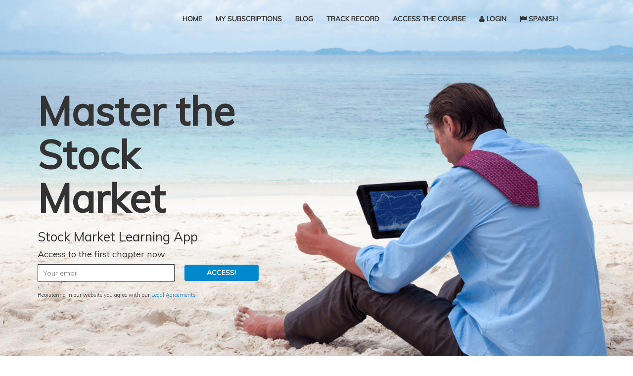

--- FILE ---
content_type: text/html; charset=utf-8
request_url: https://www.professorchart.com/
body_size: 9521
content:
<!DOCTYPE html>
<html>
  <head>
    <meta name="viewport" content="width=device-width, initial-scale=1.0, minimum-scale=1">
		<meta http-equiv="Content-Type" content="text/html; charset=utf-8" />
<link rel="shortcut icon" href="https://www.professorchart.com/sites/default/files/favicon%20%281%29.png" type="image/png" />
<meta name="description" content="Get for free the first stock market training lesson of Professor Chart. Without prior knowledge, you will easily understand the required concepts to invest in the stock market, thanks to the interactive App that includes practical exercises of each subject." />
<meta name="keywords" content="stock market training, professor chart, stock app, stock market game,stock market app, stock market android app, stock market iphone app, stock market technical analysis, master stock market, how to buy stock, technical analysis, learn to invest, online trading academy, how the stock market works" />
<meta name="generator" content="Drupal 7 (http://drupal.org)" />
<link rel="image_src" href="http://www.professorchart.com/sites/default/files/pchart_professor%20%283%29.png" />
<link rel="canonical" href="https://www.professorchart.com/en/stock-trader-course" />
<link rel="shortlink" href="https://www.professorchart.com/en/node/41" />
<meta http-equiv="content-language" content="en" />
<meta property="og:site_name" content="Stock Market Trading Course with Professor Chart" />
<meta property="og:type" content="article" />
<meta property="og:url" content="https://www.professorchart.com/en/stock-trader-course" />
<meta property="og:title" content="Professor Chart" />
<meta property="og:updated_time" content="2015-02-18T13:45:03+01:00" />
<meta property="og:image" content="http://www.professorchart.com/sites/default/files/pchart_professor%20%283%29.png" />
<meta property="og:image:type" content="image/png" />
<meta property="og:image:width" content="720" />
<meta property="og:image:height" content="1080" />
<meta name="twitter:card" content="summary" />
<meta name="twitter:url" content="https://www.professorchart.com/en/stock-trader-course" />
<meta name="twitter:title" content="Professor Chart" />
<meta property="article:published_time" content="2014-07-02T16:55:02+02:00" />
<meta property="article:modified_time" content="2015-02-18T13:45:03+01:00" />
<meta name="dcterms.title" content="Professor Chart" />
<meta name="dcterms.creator" content="admin" />
<meta name="dcterms.date" content="2014-07-02T16:55+02:00" />
<meta name="dcterms.type" content="Text" />
<meta name="dcterms.format" content="text/html" />
<meta name="dcterms.identifier" content="https://www.professorchart.com/en/stock-trader-course" />
<meta name="dcterms.language" content="en" />
		<title>Stock Market Training with Professor Chart - Practice investing in the stock market</title>
		<style type="text/css" media="all">
@import url("https://www.professorchart.com/modules/system/system.base.css?p8trny");
@import url("https://www.professorchart.com/modules/system/system.menus.css?p8trny");
@import url("https://www.professorchart.com/modules/system/system.messages.css?p8trny");
@import url("https://www.professorchart.com/modules/system/system.theme.css?p8trny");
</style>
<style type="text/css" media="all">
@import url("https://www.professorchart.com/modules/comment/comment.css?p8trny");
@import url("https://www.professorchart.com/modules/field/theme/field.css?p8trny");
@import url("https://www.professorchart.com/sites/all/modules/menu_attach_block/menu_attach_block.css?p8trny");
@import url("https://www.professorchart.com/modules/node/node.css?p8trny");
@import url("https://www.professorchart.com/modules/search/search.css?p8trny");
@import url("https://www.professorchart.com/modules/user/user.css?p8trny");
@import url("https://www.professorchart.com/modules/forum/forum.css?p8trny");
@import url("https://www.professorchart.com/sites/all/modules/views/css/views.css?p8trny");
@import url("https://www.professorchart.com/sites/all/modules/ckeditor/css/ckeditor.css?p8trny");
</style>
<style type="text/css" media="all">
@import url("https://www.professorchart.com/sites/all/modules/ctools/css/ctools.css?p8trny");
@import url("https://www.professorchart.com/sites/all/libraries/fancybox/source/jquery.fancybox.css?p8trny");
@import url("https://www.professorchart.com/sites/all/modules/lightbox2/css/lightbox.css?p8trny");
@import url("https://www.professorchart.com/sites/all/modules/drupalexp/modules/dexp_layerslider/plugins/rs-plugin/css/settings.css?p8trny");
@import url("https://www.professorchart.com/sites/all/modules/drupalexp/modules/dexp_layerslider/css/layerslider.css?p8trny");
</style>
<style type="text/css" media="screen and (min-width: 992px)">
@import url("https://www.professorchart.com/sites/all/modules/drupalexp/modules/dexp_menu/css/dexp-mega-menu.css?p8trny");
</style>
<style type="text/css" media="screen and (max-width: 991px)">
@import url("https://www.professorchart.com/sites/all/modules/drupalexp/modules/dexp_menu/css/dexp-mobile-menu.css?p8trny");
</style>
<style type="text/css" media="all">
@import url("https://www.professorchart.com/sites/all/modules/pchart/modules/pchart_front/css/pchart_front.css?p8trny");
@import url("https://www.professorchart.com/sites/all/modules/drupalexp/modules/dexp_animation/css/animate.css?p8trny");
@import url("https://www.professorchart.com/sites/all/modules/formblock/formblock.css?p8trny");
@import url("https://www.professorchart.com/sites/all/modules/drupalexp/modules/dexp_widget/css/flickr.css?p8trny");
@import url("https://www.professorchart.com/sites/all/themes/drupalexp/assets/css/drupalexp.css?p8trny");
@import url("https://www.professorchart.com/sites/all/themes/drupalexp/vendor/bootstrap/css/bootstrap.min.css?p8trny");
@import url("https://www.professorchart.com/sites/all/themes/drupalexp/vendor/font-awesome/css/font-awesome.min.css?p8trny");
@import url("https://www.professorchart.com/sites/all/themes/drupalexp/assets/css/drupalexp-rtl.css?p8trny");
@import url("https://www.professorchart.com/sites/all/themes/shoot/assets/css/style-white.css?p8trny");
</style>
		<script type="text/javascript" src="//ajax.googleapis.com/ajax/libs/jquery/1.7.2/jquery.min.js"></script>
<script type="text/javascript">
<!--//--><![CDATA[//><!--
window.jQuery || document.write("<script src='/sites/all/modules/jquery_update/replace/jquery/1.7/jquery.min.js'>\x3C/script>")
//--><!]]>
</script>
<script type="text/javascript" src="https://www.professorchart.com/misc/jquery.once.js?v=1.2"></script>
<script type="text/javascript" src="https://www.professorchart.com/misc/drupal.js?p8trny"></script>
<script type="text/javascript" src="https://www.professorchart.com/sites/all/modules/jquery_update/replace/ui/external/jquery.cookie.js?v=67fb34f6a866c40d0570"></script>
<script type="text/javascript" src="https://www.professorchart.com/sites/all/modules/jquery_update/replace/misc/jquery.form.min.js?v=2.69"></script>
<script type="text/javascript" src="https://www.professorchart.com/misc/ajax.js?v=7.59"></script>
<script type="text/javascript" src="https://www.professorchart.com/sites/all/modules/jquery_update/js/jquery_update.js?v=0.0.1"></script>
<script type="text/javascript" src="https://www.professorchart.com/sites/all/modules/menu_attach_block/menu_attach_block.js?p8trny"></script>
<script type="text/javascript" src="https://www.professorchart.com/sites/all/themes/drupalexp/assets/js/plugins.js?p8trny"></script>
<script type="text/javascript" src="https://www.professorchart.com/sites/all/modules/fancybox/fancybox.js?p8trny"></script>
<script type="text/javascript" src="https://www.professorchart.com/sites/all/libraries/fancybox/source/jquery.fancybox.pack.js?p8trny"></script>
<script type="text/javascript" src="https://www.professorchart.com/sites/all/libraries/fancybox/lib/jquery.mousewheel-3.0.6.pack.js?p8trny"></script>
<script type="text/javascript" src="https://www.professorchart.com/sites/all/modules/lightbox2/js/lightbox.js?1768695242"></script>
<script type="text/javascript" src="https://www.professorchart.com/sites/all/modules/drupalexp/modules/dexp_layerslider/plugins/rs-plugin/js/jquery.themepunch.tools.min.js?p8trny"></script>
<script type="text/javascript" src="https://www.professorchart.com/sites/all/modules/drupalexp/modules/dexp_layerslider/plugins/rs-plugin/js/jquery.themepunch.revolution.min.js?p8trny"></script>
<script type="text/javascript" src="https://www.professorchart.com/sites/all/modules/drupalexp/modules/dexp_menu/js/jquery.transform2d.js?p8trny"></script>
<script type="text/javascript" src="https://www.professorchart.com/sites/all/modules/drupalexp/modules/dexp_menu/js/dexp-menu.js?p8trny"></script>
<script type="text/javascript" src="https://www.professorchart.com/sites/all/modules/google_analytics/googleanalytics.js?p8trny"></script>
<script type="text/javascript">
<!--//--><![CDATA[//><!--
(function(i,s,o,g,r,a,m){i["GoogleAnalyticsObject"]=r;i[r]=i[r]||function(){(i[r].q=i[r].q||[]).push(arguments)},i[r].l=1*new Date();a=s.createElement(o),m=s.getElementsByTagName(o)[0];a.async=1;a.src=g;m.parentNode.insertBefore(a,m)})(window,document,"script","https://www.google-analytics.com/analytics.js","ga");ga("create", "UA-57606531-1", {"cookieDomain":"auto"});ga("require", "displayfeatures");ga("send", "pageview");
//--><!]]>
</script>
<script type="text/javascript" src="https://www.professorchart.com/sites/all/modules/drupalexp/modules/dexp_shortcodes/asset/js/dexp_shortcode_bxslider.js?p8trny"></script>
<script type="text/javascript" src="https://www.professorchart.com/sites/all/themes/drupalexp/assets/js/drupalexp-sticky.js?p8trny"></script>
<script type="text/javascript" src="https://www.professorchart.com/misc/progress.js?v=7.59"></script>
<script type="text/javascript" src="https://www.professorchart.com/sites/all/modules/drupalexp/modules/dexp_animation/js/jquery.mb.YTPlayer.js?p8trny"></script>
<script type="text/javascript">
<!--//--><![CDATA[//><!--
jQuery(document).ready(function($){$('.dexp_video_bg').mb_YTPlayer();});
//--><!]]>
</script>
<script type="text/javascript" src="https://www.professorchart.com/misc/textarea.js?v=7.59"></script>
<script type="text/javascript" src="https://www.professorchart.com/sites/all/libraries/appear/jquery.appear.js?p8trny"></script>
<script type="text/javascript" src="https://www.professorchart.com/sites/all/modules/form_placeholder/form_placeholder.js?p8trny"></script>
<script type="text/javascript" src="https://www.professorchart.com/sites/all/modules/drupalexp/modules/dexp_animation/js/dexp_animation.js?p8trny"></script>
<script type="text/javascript" src="https://www.professorchart.com/sites/all/themes/drupalexp/vendor/bootstrap/js/bootstrap.min.js?p8trny"></script>
<script type="text/javascript" src="https://www.professorchart.com/sites/all/themes/drupalexp/assets/js/drupalexp-custompadding.js?p8trny"></script>
<script type="text/javascript" src="https://www.professorchart.com/sites/all/themes/drupalexp/assets/js/drupalexp.js?p8trny"></script>
<script type="text/javascript" src="https://www.professorchart.com/sites/all/themes/drupalexp/assets/js/dexp-smoothscroll.js?p8trny"></script>
<script type="text/javascript" src="https://www.professorchart.com/sites/all/themes/shoot/assets/js/jquery.easypiechart.js?p8trny"></script>
<script type="text/javascript" src="https://www.professorchart.com/sites/all/themes/shoot/assets/js/shoot.js?p8trny"></script>
<script type="text/javascript" src="https://www.professorchart.com/sites/all/themes/shoot/assets/js/custom.js?p8trny"></script>
<script type="text/javascript">
<!--//--><![CDATA[//><!--
jQuery.extend(Drupal.settings, {"basePath":"\/","pathPrefix":"en\/","ajaxPageState":{"theme":"shoot","theme_token":"JYNA_3BugONJFnKvwMbPea-0-TGVd9ckKTjS0wDZ5Os","jquery_version":"1.7","js":{"\/\/ajax.googleapis.com\/ajax\/libs\/jquery\/1.7.2\/jquery.min.js":1,"0":1,"misc\/jquery.once.js":1,"misc\/drupal.js":1,"sites\/all\/modules\/jquery_update\/replace\/ui\/external\/jquery.cookie.js":1,"sites\/all\/modules\/jquery_update\/replace\/misc\/jquery.form.min.js":1,"misc\/ajax.js":1,"sites\/all\/modules\/jquery_update\/js\/jquery_update.js":1,"sites\/all\/modules\/menu_attach_block\/menu_attach_block.js":1,"sites\/all\/themes\/drupalexp\/assets\/js\/plugins.js":1,"sites\/all\/modules\/fancybox\/fancybox.js":1,"sites\/all\/libraries\/fancybox\/source\/jquery.fancybox.pack.js":1,"sites\/all\/libraries\/fancybox\/lib\/jquery.mousewheel-3.0.6.pack.js":1,"sites\/all\/modules\/lightbox2\/js\/lightbox.js":1,"sites\/all\/modules\/drupalexp\/modules\/dexp_layerslider\/plugins\/rs-plugin\/js\/jquery.themepunch.tools.min.js":1,"sites\/all\/modules\/drupalexp\/modules\/dexp_layerslider\/plugins\/rs-plugin\/js\/jquery.themepunch.revolution.min.js":1,"sites\/all\/modules\/drupalexp\/modules\/dexp_menu\/js\/jquery.transform2d.js":1,"sites\/all\/modules\/drupalexp\/modules\/dexp_menu\/js\/dexp-menu.js":1,"sites\/all\/modules\/google_analytics\/googleanalytics.js":1,"1":1,"sites\/all\/modules\/drupalexp\/modules\/dexp_shortcodes\/asset\/js\/dexp_shortcode_bxslider.js":1,"sites\/all\/themes\/drupalexp\/assets\/js\/drupalexp-sticky.js":1,"misc\/progress.js":1,"sites\/all\/modules\/drupalexp\/modules\/dexp_animation\/js\/jquery.mb.YTPlayer.js":1,"2":1,"misc\/textarea.js":1,"sites\/all\/libraries\/appear\/jquery.appear.js":1,"sites\/all\/modules\/form_placeholder\/form_placeholder.js":1,"sites\/all\/modules\/drupalexp\/modules\/dexp_animation\/js\/dexp_animation.js":1,"sites\/all\/themes\/drupalexp\/vendor\/bootstrap\/js\/bootstrap.min.js":1,"sites\/all\/themes\/drupalexp\/assets\/js\/drupalexp-custompadding.js":1,"sites\/all\/themes\/drupalexp\/assets\/js\/drupalexp.js":1,"sites\/all\/themes\/drupalexp\/assets\/js\/dexp-smoothscroll.js":1,"sites\/all\/themes\/shoot\/assets\/js\/jquery.easypiechart.js":1,"sites\/all\/themes\/shoot\/assets\/js\/shoot.js":1,"sites\/all\/themes\/shoot\/assets\/js\/custom.js":1},"css":{"modules\/system\/system.base.css":1,"modules\/system\/system.menus.css":1,"modules\/system\/system.messages.css":1,"modules\/system\/system.theme.css":1,"modules\/comment\/comment.css":1,"modules\/field\/theme\/field.css":1,"sites\/all\/modules\/menu_attach_block\/menu_attach_block.css":1,"modules\/node\/node.css":1,"modules\/search\/search.css":1,"modules\/user\/user.css":1,"modules\/forum\/forum.css":1,"sites\/all\/modules\/views\/css\/views.css":1,"sites\/all\/modules\/ckeditor\/css\/ckeditor.css":1,"sites\/all\/modules\/ctools\/css\/ctools.css":1,"sites\/all\/libraries\/fancybox\/source\/jquery.fancybox.css":1,"sites\/all\/modules\/lightbox2\/css\/lightbox.css":1,"sites\/all\/modules\/drupalexp\/modules\/dexp_layerslider\/plugins\/rs-plugin\/css\/settings.css":1,"sites\/all\/modules\/drupalexp\/modules\/dexp_layerslider\/css\/layerslider.css":1,"sites\/all\/modules\/drupalexp\/modules\/dexp_menu\/css\/dexp-mega-menu.css":1,"sites\/all\/modules\/drupalexp\/modules\/dexp_menu\/css\/dexp-mobile-menu.css":1,"sites\/all\/modules\/pchart\/modules\/pchart_front\/css\/pchart_front.css":1,"sites\/all\/modules\/drupalexp\/modules\/dexp_animation\/css\/animate.css":1,"sites\/all\/modules\/formblock\/formblock.css":1,"sites\/all\/modules\/drupalexp\/modules\/dexp_widget\/css\/flickr.css":1,"sites\/all\/themes\/drupalexp\/assets\/css\/drupalexp.css":1,"sites\/all\/themes\/drupalexp\/vendor\/bootstrap\/css\/bootstrap.min.css":1,"sites\/all\/themes\/drupalexp\/vendor\/font-awesome\/css\/font-awesome.min.css":1,"sites\/all\/themes\/drupalexp\/assets\/css\/drupalexp-rtl.css":1,"sites\/all\/themes\/shoot\/assets\/css\/style-white.css":1}},"fancybox":{"helpers":{"title_enabled":0,"title":null}},"lightbox2":{"rtl":"0","file_path":"\/(\\w\\w\/)private:\/","default_image":"\/sites\/all\/modules\/lightbox2\/images\/brokenimage.jpg","border_size":10,"font_color":"000","box_color":"fff","top_position":"","overlay_opacity":"0.8","overlay_color":"000","disable_close_click":true,"resize_sequence":0,"resize_speed":400,"fade_in_speed":400,"slide_down_speed":600,"use_alt_layout":false,"disable_resize":false,"disable_zoom":false,"force_show_nav":false,"show_caption":true,"loop_items":false,"node_link_text":"View Image Details","node_link_target":false,"image_count":"Image !current of !total","video_count":"Video !current of !total","page_count":"Page !current of !total","lite_press_x_close":"press \u003Ca href=\u0022#\u0022 onclick=\u0022hideLightbox(); return FALSE;\u0022\u003E\u003Ckbd\u003Ex\u003C\/kbd\u003E\u003C\/a\u003E to close","download_link_text":"","enable_login":false,"enable_contact":false,"keys_close":"c x 27","keys_previous":"p 37","keys_next":"n 39","keys_zoom":"z","keys_play_pause":"32","display_image_size":"original","image_node_sizes":"()","trigger_lightbox_classes":"","trigger_lightbox_group_classes":"","trigger_slideshow_classes":"","trigger_lightframe_classes":"","trigger_lightframe_group_classes":"","custom_class_handler":0,"custom_trigger_classes":"","disable_for_gallery_lists":true,"disable_for_acidfree_gallery_lists":true,"enable_acidfree_videos":true,"slideshow_interval":5000,"slideshow_automatic_start":true,"slideshow_automatic_exit":true,"show_play_pause":true,"pause_on_next_click":false,"pause_on_previous_click":true,"loop_slides":false,"iframe_width":600,"iframe_height":400,"iframe_border":1,"enable_video":false},"googleanalytics":{"trackOutbound":1,"trackMailto":1,"trackDownload":1,"trackDownloadExtensions":"7z|aac|arc|arj|asf|asx|avi|bin|csv|doc(x|m)?|dot(x|m)?|exe|flv|gif|gz|gzip|hqx|jar|jpe?g|js|mp(2|3|4|e?g)|mov(ie)?|msi|msp|pdf|phps|png|ppt(x|m)?|pot(x|m)?|pps(x|m)?|ppam|sld(x|m)?|thmx|qtm?|ra(m|r)?|sea|sit|tar|tgz|torrent|txt|wav|wma|wmv|wpd|xls(x|m|b)?|xlt(x|m)|xlam|xml|z|zip"},"ajax":{"edit-submit":{"callback":"slide_register_form_ajax_submit","wrapper":"formwrapper","method":"replaceWith","effect":"fade","event":"mousedown","keypress":true,"prevent":"click","url":"\/en\/system\/ajax","submit":{"_triggering_element_name":"op","_triggering_element_value":"ACCESS!"}}},"urlIsAjaxTrusted":{"\/en\/system\/ajax":true,"\/":true},"form_placeholder":{"fallback_support":false,"include":"#user-login-form *,#user-login *,#user-register-form *,#contact-site-form--2 *,#contact-site-form *","exclude":"","required_indicator":"remove"},"drupalexp":{"key":"white","base_color":"#ffffff","text_color":"#333333","link_color":"#0074BD","link_hover_color":"#099af6","heading_color":"#444444","base_color_opposite":"#222222"}});
//--><!]]>
</script>
	</head>
	<body class="html front not-logged-in no-sidebars page-node page-node- page-node-41 node-type-page i18n-en ltr wide bg6 header-white preset-white" >
		<div id="skip-link">
		<a href="#main-content" class="element-invisible element-focusable">Skip to main content</a>
		</div>
				<div class="dexp-body-inner default"><!--#section-header-->
<section  data-padding="0" class="dexp-section dexp-sticky custompadding visible-xs visible-sm visible-md visible-lg" id="section-header">
	<div class="container">
		<div class="row">
			<!-- .region-logo-->
<div class="col-xs-6 col-sm-3 col-md-3 col-lg-3"><a href="/en" class="site-logo active"><img src="https://www.professorchart.com/sites/default/files/pchart_logo.png" alt=""/></a></div><!-- END .region-logo-->
<!-- .region-navigation-->
  <div class="region region-navigation col-xs-2 col-sm-7 col-md-7 col-lg-7">
    
<div id="block-dexp-menu-dexp-menu-block-1" class="block block-dexp-menu">
  <div class="inner"></div>
        
  <div  class="content">
    <a data-target="#dexp-dropdown" href="#" class="hidden-lg hidden-md btn btn-inverse dexp-menu-toggler">
	<i class="fa fa-bars"></i>
</a>
<div id="dexp-dropdown" class="dexp-menu dexp-dropdown">
<ul class="menu"><li class="first leaf"><a href="/en" title="" class="active">Home</a></li>
<li class="leaf"><a href="/en/my-subscriptions">My subscriptions</a></li>
<li class="leaf"><a href="/en/blog" title="">Blog</a></li>
<li class="leaf"><a href="https://www.professorchart.com/es/cartera-de-inversión" title="">Track Record</a></li>
<li class="leaf"><a href="/en/chapters" title="All Master the Stock Market chapters">Access the course</a></li>
<li class="leaf"><a href="/en/user/login" title=""><i class="fa fa-user"></i> Login</a></li>
<li class="last leaf"><a href="http://www.professorchart.com/es" rel="alternate" hreflang="es"><i class="fa fa-flag"></i>  Spanish</a></li>
</ul></div>  </div>
</div>
  </div>
<!-- END .region-navigation-->
		</div>
	</div>
</section>
<!--END #section-header-->
<!--#section-slider-->
<section  class="dexp-section" id="section-slider">
	<div class="dexp-container">
		<div class="row">
			<!-- .region-slider-->
  <div class="region region-slider col-xs-12 col-sm-12 col-md-12 col-lg-12">
    
<div id="block-dexp-layerslider-dexp-layerslider-block-1" class="block block-dexp-layerslider">
  <div class="inner"></div>
        
  <div  class="content">
    <div id="dexp-layerslider" class="layerslider-bannercontainer tp-simpleresponsive" style="max-height: 909px;">
<div class="layerslider-banner" style="opacity:0; max-height:909px; height:909px;">
<ul>
<li data-transition="fade" data-masterspeed="1500">
	<img src="https://www.professorchart.com/en/system/files/pchart_bg.png" alt=""/></li>
</ul>
</div>
</div>
<script type="text/javascript">
<!--//--><![CDATA[//><!--
jQuery(document).ready(function($){if($.fn.cssOriginal!=undefined)$.fn.css = $.fn.cssOriginal;$('#dexp-layerslider .layerslider-banner').css({opacity:1}).revolution({"delay":"","startheight":"909","startwidth":"1170","hideThumbs":0,"thumbWidth":150,"thumbHeight":100,"thumbAmount":3,"navigationType":"none","navigationArrows":"solo","navigationStyle":"square","navigationHAlign":"center","navigationVAlign":"bottom","navigationHOffset":0,"navigationVOffset":20,"soloArrowLeftHalign":"left","soloArrowLeftValign":"center","soloArrowLeftHOffset":20,"soloArrowLeftVOffset":0,"soloArrowRightHalign":"right","soloArrowRightValign":"center","soloArrowRightHOffset":20,"soloArrowRightVOffset":0,"touchenabled":"on","onHoverStop":"on","stopAtSlide":-1,"stopAfterLoops":-1,"hideCaptionAtLimit":0,"hideAllCaptionAtLilmit":0,"hideSliderAtLimit":0,"shadow":"","fullWidth":"on","fullScreen":"off","fullScreenOffsetContainer":"","lazyLoad":"on","timer":"","shuffle":"off","dottedOverlay":"dark-overlay"});})//--><!]]>
</script>
  </div>
</div>
  </div>
<!-- END .region-slider-->
		</div>
	</div>
</section>
<!--END #section-slider-->
<!--#section-user-01-->
<section  class="dexp-section" id="section-user-01">
	<div class="dexp-container">
		<div class="row">
			<!-- .region-user-01-->
  <div class="region region-user-01 col-xs-12 col-sm-12 col-md-12 col-lg-12">
    <div id="formwrapper">
<div id="block-pchart-front-slide-register-form" class="block block-pchart-front">
  <div class="inner"></div>
        
  <div  class="content">
    <form class="form-placeholder-include-children" action="/" method="post" id="slide-register-form" accept-charset="UTF-8"><div><h1>Master the Stock Market</h1><h2>Stock Market Learning App</h2><h5>Access to the first chapter now</h5><div class="form-item form-type-textfield form-item-email">
  <label for="edit-email">Your email <span class="form-required" title="This field is required.">*</span></label>
 <input type="text" id="edit-email" name="email" value="" size="60" maxlength="128" class="form-text required" />
</div>
<input class="btn form-submit" type="submit" id="edit-submit" name="op" value="ACCESS!" /><span class="legal">Registering in our website you agree with our <a href="/aviso-legal">Legal Agreements</a></span><input type="hidden" name="form_build_id" value="form-SKsJ11mb3Mo9fPTcxY2PQFCUAOgKsjRZQtL2KD-sAoQ" />
<input type="hidden" name="form_id" value="slide_register_form" />
</div></form>  </div>
</div>
</div>
<div id="block-block-54" class="block block-block dark-overlay-40 parallax hidden-xs" style="padding:150px 0">
  <div class="inner"></div>
    <a class="dexp_video_bg" data-property="{videoURL:'https://www.youtube.com/watch?v=Ouw0Fdw96eA',containment:'#block-block-54',autoPlay:true,showControls:false, mute:true, startAt:0, opacity:1}">youtube</a>        
  <div  class="content">
    <p><meta name="twitter:card" content="summary_large_image" /><br /><meta name="twitter:site" content="@ProfessorChart" /><br /><meta name="twitter:creator" content="@ProfessorChart" /><br /><meta name="twitter:title" content="Curso de bolsa con ProfessorChart" /><br /><meta name="twitter:description" content="Hurry up and enjoy this new learning platform developed exclusively for Professor Chart. You will have an intimate knowledge of the stock market and different investment techniques" /><br /><meta name="twitter:image" content="https://www.professorchart.com/es/system/files/pchart_bg.png" /></p>
<h2 class="rtecenter">Technology at the service of training in the stock market.</h2>
  </div>
</div>
  </div>
<!-- END .region-user-01-->
		</div>
	</div>
</section>
<!--END #section-user-01-->
<!--#section-main-content-->
<section  class="dexp-section" id="section-main-content">
	<div class="container">
		<div class="row">
			<!-- .region-content-->
<div class="region region-content col-xs-12 col-sm-12 col-md-12 col-lg-12">
<div class="tabs"></div>
<div id="block-system-main" class="block block-system">
  <div class="inner"></div>
        
  <div  class="content">
    <div id="node-41" class="node node-page clearfix" about="/en/stock-trader-course" typeof="foaf:Document">

  
      <span property="dc:title" content="Professor Chart" class="rdf-meta element-hidden"></span><span property="sioc:num_replies" content="0" datatype="xsd:integer" class="rdf-meta element-hidden"></span>
  
  <div class="content">
      </div>

  
  
</div>
  </div>
</div>
</div>
<!-- END .region-content-->
		</div>
	</div>
</section>
<!--END #section-main-content-->
<!--#section-services-->
<section  class="dexp-section" id="section-services">
	<div class="dexp-container">
		<div class="row">
			<!-- .region-services-->
  <div class="region region-services col-xs-12 col-sm-12 col-md-12 col-lg-12">
    
<div id="block-block-47" class="block block-block bg-cover-left parallax dexp-animate" data-animate="fadeIn" data-background-width="720" data-background-height="1080" data-background-ratio="0.5" style="background-image:url(https://www.professorchart.com/sites/default/files/homePchartAbajo5.png);background-position:50% top">
  <div class="inner"></div>
        
  <div  class="content container">
    <div class="block-overlay">
<div class="col-lg-8 col-md-8 col-lg-offset-4 col-md-offset-4 hidden-sm hidden-xs services-box"> </div>
</div>
<div class="row" style="padding: 50px 0 55px"><div class="col-xs-12 col-sm-0 col-md-0 col-lg-0 col-lg-8 col-md-8 col-sm-12 col-xs-12 col-lg-offset-4 col-md-offset-4"><div class="row"><div class="col-xs-12 col-sm-12 col-md-12 col-lg-12 ">
<h3 class="dexp-heading-3 dexp-heading-deco-reflect" style="text-align:left">WHY PROFESSOR CHART?</h3>
<div class="row"><div class="col-xs-12 col-sm-0 col-md-0 col-lg-0 col-lg-6 col-md-6 col-sm-6 col-xs-12"><div class="dexp-shortcodes-box  box-none box-left">
      <div class="box-icon"><span><i class="fa fa-gamepad"></i><br /><i class="fa fa-gamepad"></i></span></div>
        <h4 class="box-title">Dynamic and fun</h4>
        <div class="box-content">Thanks to this new learning platform developed exclusively for Professor Chart</div>
  </div></div> <div class="col-xs-12 col-sm-0 col-md-0 col-lg-0 col-lg-6 col-md-6 col-sm-6 col-xs-12"><div class="dexp-shortcodes-box  box-none box-left">
      <div class="box-icon"><span><i class="fa fa-graduation-cap"></i><br /><i class="fa fa-graduation-cap"></i></span></div>
        <h4 class="box-title">Progressive learning</h4>
        <div class="box-content">Starting at level 0 and continuing until all relevant theory and practice in the technical analysis of financial markets has been covered</div>
  </div></div></div>
<div class="row"><div class="col-xs-12 col-sm-0 col-md-0 col-lg-0 col-lg-6 col-md-6 col-sm-6 col-xs-12"><div class="dexp-shortcodes-box  box-none box-left">
      <div class="box-icon"><span><i class="fa fa-thumb-tack"></i><br /><i class="fa fa-thumb-tack"></i></span></div>
        <h4 class="box-title">Choose your chapters</h4>
        <div class="box-content">Select the contents you wish to learn. Acquire the chapters and exercise packs that interest you most.</div>
  </div></div> <div class="col-xs-12 col-sm-0 col-md-0 col-lg-0 col-lg-6 col-md-6 col-sm-6 col-xs-12"><div class="dexp-shortcodes-box  box-none box-left">
      <div class="box-icon"><span><i class="fa fa-line-chart"></i><br /><i class="fa fa-line-chart"></i></span></div>
        <h4 class="box-title">You will learn to trade in the stock market</h4>
        <div class="box-content">Developed by expert investors. Learn first-hand from the best professionals who have an intimate knowledge of the stock market and different investment techniques.</div>
  </div></div></div>
<div class="row"><div class="col-xs-12 col-sm-0 col-md-0 col-lg-0 col-lg-6 col-md-6 col-sm-6 col-xs-12"><div class="dexp-shortcodes-box  box-none box-left">
      <div class="box-icon"><span><i class="fa fa-smile-o"></i><br /><i class="fa fa-smile-o"></i></span></div>
        <h4 class="box-title">Satisfaction guaranteed</h4>
        <div class="box-content">If you acquire one or more chapters and you are not satisfied, we will return the corresponding amount of the course that has not been studied.</div>
  </div></div><div class="col-xs-12 col-sm-0 col-md-0 col-lg-0 col-lg-6 col-md-6 col-sm-6 col-xs-12"><div class="dexp-shortcodes-box  box-none box-left">
      <div class="box-icon"><span><i class="fa fa-book"></i><br /><i class="fa fa-book"></i></span></div>
        <h4 class="box-title"> Orientation in the different methodologies</h4>
        <div class="box-content">Documentation of the best investment methodologies and orientation so that you feel confident in choosing the one most suited to your personality and needs as an investor.</div>
  </div></div></div>
<div class="row"><div class="col-xs-12 col-sm-0 col-md-0 col-lg-0 col-lg-6 col-md-6 col-sm-6 col-xs-12"><div class="dexp-shortcodes-box  box-none box-left">
      <div class="box-icon"><span><i class="fa fa-thumbs-up"></i><br /><i class="fa fa-thumbs-up"></i></span></div>
        <h4 class="box-title">Unbeatable quality and price</h4>
        <div class="box-content">The content of each chapter has been carefully selected and prepared by expert investors in the field. This, combined with the latest technology in training for the development of an interactive platform, gives an exclusive learning experience.</div>
  </div></div><div class="col-xs-12 col-sm-0 col-md-0 col-lg-0 col-lg-6 col-md-6 col-sm-6 col-xs-12"><div class="dexp-shortcodes-box  box-none box-left">
      <div class="box-icon"><span><i class="fa fa-star"></i><br /><i class="fa fa-star"></i></span></div>
        <h4 class="box-title">Level Test</h4>
        <div class="box-content"> Interactive test to determine your coefficient knowledge of the stock market and to find out which areas you should study more in order to complete your training.</div>
  </div></div></div>
</div></div>
</div>
</div>  </div>
</div>
  </div>
<!-- END .region-services-->
		</div>
	</div>
</section>
<!--END #section-services-->
<!--#section-user-02-->
<section  class="dexp-section" id="section-user-02">
	<div class="container">
		<div class="row">
			<!-- .region-user-02-->
  <div class="region region-user-02 col-xs-12 col-sm-12 col-md-12 col-lg-12">
    
<div id="block-block-25" class="block block-block dexp-tab-03 dexp-animate" data-animate="fadeInUp" style="padding:50px 0">
  <div class="inner"></div>
        
  <div  class="content">
    <p id="interactive-learning"> </p>
<h3 class="dexp-heading-3 dexp-heading-deco-reflect">INTERACTIVE LEARNING</h3>
<p> </p>
<div class="row"><div class="col-xs-12 col-sm-6 col-md-6 col-lg-6 "> <div class="dexp-shortcodes-box  box-circle box-right">
      <div class="box-icon"><span><i class="fa fa-area-chart"></i><br /><i class="fa fa-area-chart"></i></span></div>
        <h4 class="box-title">Interaction with the application</h4>
        <div class="box-content">Interaction with the application. Interactive exercises and simulations based on real information and situations in order for you to learn how to become successful in the stock market </div>
  </div> </div> <div class="col-xs-12 col-sm-6 col-md-6 col-lg-6 "> <div class="dexp-shortcodes-box  box-circle box-left">
      <div class="box-icon"><span><i class="fa fa-mobile"></i><br /><i class="fa fa-mobile"></i></span></div>
        <h4 class="box-title">Multi-device</h4>
        <div class="box-content">available on-line and also in versions for tablets and mobiles </div>
  </div> </div></div> <div class="row"><div class="col-xs-12 col-sm-6 col-md-6 col-lg-6 "> <div class="dexp-shortcodes-box  box-circle box-right">
      <div class="box-icon"><span><i class="fa fa-dashboard"></i><br /><i class="fa fa-dashboard"></i></span></div>
        <h4 class="box-title">Work at your own pace</h4>
        <div class="box-content">Repeat chapters or exercises as many times as you want. Once you have bought a chapter, you will have access to it forever</div>
  </div> </div> <div class="col-xs-12 col-sm-6 col-md-6 col-lg-6 "> <div class="dexp-shortcodes-box  box-circle box-left">
      <div class="box-icon"><span><i class="fa fa-comments"></i><br /><i class="fa fa-comments"></i></span></div>
        <h4 class="box-title">Multi-language</h4>
        <div class="box-content">Audio and subtitles available in English, Spanish and Chinese</div>
  </div> </div></div>
  </div>
</div>
  </div>
<!-- END .region-user-02-->
		</div>
	</div>
</section>
<!--END #section-user-02-->
<!--#section-parallax-03-->
<section  class="dexp-section" id="section-parallax-03">
	<div class="dexp-container">
		<div class="row">
			<!-- .region-parallax-03-->
  <div class="region region-parallax-03 col-xs-12 col-sm-12 col-md-12 col-lg-12">
    
<div id="block-block-60" class="block block-block services-box dexp-animate" data-animate="fadeInUp" style="text-align:center;padding:65px 0">
  <div class="inner"></div>
        
  <div  class="content container">
    <div class="dexp-callout row">
<div class="col-md-2 col-sm-2 col-xs-3"><a href="https://itunes.apple.com/US/app/id969941428?mt=8"><img src="/sites/all/themes/shoot/assets/images/app-store.png" /></a> <a href="https://play.google.com/store/apps/details?id=com.WorldMarketSystems.ProfessorChartSeason1&amp;hl=en"><img src="/sites/all/themes/shoot/assets/images/google-play.png" /></a></div>
<div class="col-md-7 col-sm-7 col-xs-9">
<div class="dexp-callout-content">
<h3>Get the first chapter for free!</h3>
<p>Access the first chapter on-line by clicking on the following link or download it free in the Play Store using Android or the Apple store with iOS.</p>
</div>
</div>
<div class="col-md-3 col-sm-3 col-xs-12"><a class="dexp-shortcodes-button btn dexp-btn-reflect-icon dexp-icon-right" href="/en/user/register" role="button"><span>WEB ACCESS</span> </a></div>
</div>
  </div>
</div>
  </div>
<!-- END .region-parallax-03-->
		</div>
	</div>
</section>
<!--END #section-parallax-03-->
<!--#section-bottom-->
<section  class="dexp-section" id="section-bottom">
	<div class="container">
		<div class="row">
			<!-- .region-bottom-first-->
  <div class="region region-bottom-first col-xs-12 col-sm-6 col-md-3 col-lg-3">
    
<div id="block-block-3" class="block block-block white-text dexp-animate" data-animate="fadeInLeft">
  <div class="inner"></div>
          <h2 class="block-title  no-subtitle">About Professor Chart</h2>
    
  <div  class="content">
    <p>Professor Chart is the result of a long process of development and research. A new training method was developed with the aim of facilitating the understanding of the most complicated concepts of the stock market. A training timetable, designed by experts in the stock market, which encompasses investment methodologies and techniques that are currently used by traders. Professor Chart makes it possible for new investors to access exercises and simulators designed with advanced IT tools.</p>
  </div>
</div>
  </div>
<!-- END .region-bottom-first-->
<!-- .region-bottom-second-->
  <div class="region region-bottom-second col-xs-12 col-sm-6 col-md-3 col-lg-3">
    
<div id="block-block-6" class="block block-block dexp-animate" data-animate="fadeInUp">
  <div class="inner"></div>
          <h2 class="block-title  no-subtitle">Síguenos en las redes</h2>
    
  <div  class="content">
    <div class="contact-info">
<div class="contact-info">
<a href="https://twitter.com/ProfessorChart" class="dexp-social-icon dexp-social-dark-bg"><span><i class="fa fa-twitter"></i></span> </a> <a href="https://www.facebook.com/pages/Professor-Chart/772266089557010" class="dexp-social-icon dexp-social-dark-bg"><span><i class="fa fa-facebook-square"></i></span> </a> <a href="https://plus.google.com/103005042263849915050/about" class="dexp-social-icon dexp-social-dark-bg"><span><i class="fa fa-google"></i></span> </a>
<ul><li><i class="fa fa-envelope-o fa-2x"></i> <a href="mailto:info@professorchart.com">info@professorchart.com</a></li>
</ul></div>
</div>
<style>
<!--/*--><![CDATA[/* ><!--*/

.dexp-social-dark-bg{
background:black;
}
.dexp-social-dark-bg:hover{
background:white;
}

/*--><!]]>*/
</style>  </div>
</div>
  </div>
<!-- END .region-bottom-second-->
<!-- .region-bottom-third-->
  <div class="region region-bottom-third col-xs-12 col-sm-12 col-md-6 col-lg-6">
    
<div id="block-formblock-contact-site" class="block block-formblock dexp-animate" data-animate="fadeInRight">
  <div class="inner"></div>
          <h2 class="block-title  no-subtitle">Send us any question you have</h2>
    
  <div  class="content">
    <form class="user-info-from-cookie contact-form" action="/" method="post" id="contact-site-form" accept-charset="UTF-8"><div><div class="form-item form-type-textfield form-item-name">
  <label for="edit-name">Your name <span class="form-required" title="This field is required.">*</span></label>
 <input type="text" id="edit-name" name="name" value="" size="60" maxlength="255" class="form-text required" />
</div>
<div class="form-item form-type-textfield form-item-mail">
  <label for="edit-mail">Your e-mail address <span class="form-required" title="This field is required.">*</span></label>
 <input type="text" id="edit-mail" name="mail" value="" size="60" maxlength="255" class="form-text required" />
</div>
<div class="form-item form-type-textfield form-item-subject">
  <label for="edit-subject">Subject <span class="form-required" title="This field is required.">*</span></label>
 <input type="text" id="edit-subject" name="subject" value="" size="60" maxlength="255" class="form-text required" />
</div>
<div class="form-item form-type-textarea form-item-message">
  <label for="edit-message">Message <span class="form-required" title="This field is required.">*</span></label>
 <div class="form-textarea-wrapper resizable"><textarea id="edit-message" name="message" cols="60" rows="5" class="form-textarea required"></textarea></div>
</div>
<input type="hidden" name="form_build_id" value="form-8tb6li9XczcZE9sRao-l2GEeAre5n4KHBGazehTzqVQ" />
<input type="hidden" name="form_id" value="contact_site_form" />
<div class="form-actions form-wrapper" id="edit-actions"><input class="btn btn-default form-submit" type="submit" id="edit-submit--2" name="op" value="Send message" /></div></div></form>  </div>
</div>
  </div>
<!-- END .region-bottom-third-->
		</div>
	</div>
</section>
<!--END #section-bottom-->
<!--#section-footer-->
<section  class="dexp-section" id="section-footer">
	<div class="container">
		<div class="row">
			<!-- .region-copyright-->
  <div class="region region-copyright col-xs-12 col-sm-12 col-md-6 col-lg-6">
    
<div id="block-block-45" class="block block-block">
  <div class="inner"></div>
        
  <div  class="content">
    <p>©2014 · <a href="#">Professor Chart</a>.<br />
All rights reserved.</p>
  </div>
</div>
  </div>
<!-- END .region-copyright-->
<!-- .region-footer-menu-->
  <div class="region region-footer-menu col-xs-12 col-sm-12 col-md-6 col-lg-6">
    
<div id="block-menu-menu-footer-menu" class="block block-menu">
  <div class="inner"></div>
        
  <div  class="content">
    <ul class="menu"><li class="first last leaf"><a href="/en/aviso-legal" title="">Legal Agreement</a></li>
</ul>  </div>
</div>
  </div>
<!-- END .region-footer-menu-->
		</div>
	</div>
</section>
<!--END #section-footer-->
</div><!--page rendered by drupalexp drupal theme framework-->
			</body>
</html>


--- FILE ---
content_type: text/css
request_url: https://www.professorchart.com/sites/all/modules/pchart/modules/pchart_front/css/pchart_front.css?p8trny
body_size: 3681
content:
@import url(https://fonts.googleapis.com/css?family=Bad+Script);
@import url(https://fonts.googleapis.com/css?family=Syncopate);
@import url(https://fonts.googleapis.com/css?family=Muli:400,300,300italic,400italic);

[id^="slide-register-form"] {
    border-radius: 10px;
    height: auto;
    left: 10%;
    padding: 5px 5px 30px 25px;
    position: absolute;
    margin-top: -660px;
    width: 500px;
    z-index: 30;
    font-family: 'Muli',sans-serif !important;
}

[id^="slide-register-form"] .form-item {
	float: left;
    padding-right: 5px;
    width: 60%;
}

[id^="slide-register-form"] span.legal {
	float: left;
	font-size: 11px;
}

[id^="slide-register-form"] .btn {
	float: left;
	margin-left: 15px;
	width: 150px;
	margin-top: 1px;
	background-color: #0088CC;
	color: white;
	font-weight: bold;
}

[id^="slide-register-form"] input[type="text"], [id^="slide-register-form"] input[type="password"] {
	border: 1px solid !important;
	background: #FFF !important ;
	height: 35px;
	color: rgba(0,0,0,0.8);
}

[id^="slide-register-form"] h1 {
    font-weight: bold;
    font-size: 80px;
}

[id^="slide-register-form"] div {
	margin: 0;
}

[id^="slide-register-form"] p {
    color: rgba(255,255,255,0.8);
    font-family: 'Muli',sans-serif;
}

input#edit-email:focus {
	box-shadow: inset 0 1px 3px rgba(0,0,0,0.05),0 0 8px rgba(82,168,236,0.6);;
}

.red-alert {
    background-color: rgba(255,0,0,0.6);
    padding: 5px;
    color: white;
    border-radius: 5px;
    float:left;
}

.green-alert {
    background-color: rgba(0,255,0,0.6);
    padding: 5px;
    color: white;
    border-radius: 5px;
    float:left;
}

.alert.alert-danger.alert-dismissable {
	display: none;
}

.page-user .alert.alert-danger.alert-dismissable{
	display:block;
}

#section-header {
text-transform: uppercase;
}

#section-header .dexp-dropdown >ul.menu>li>a {
font-weight: bold !important;
}
.sticky-wrapper { position: fixed;}

#section-header .dexp-dropdown >ul.menu>li>a:after, #section-header .dexp-dropdown >ul.menu>li>span.nolink:after{
	background: #0088CC !important;
	height: 2px !important;

}

#section-header .container {
width: 100%;
}

.site-logo img {
	display: none;
}

.signature {
    color: #FFFFFF;
    font-family: 'Bad Script',cursive;
    line-height: 1.4em;
}

.dark-overlay {
    opacity: 0 !important;
}

#por-que-professor-chart, #aprendizaje-interactivo, #interactive-learning, #why-professor-chart{
	display:block;
	margin-top:-215px;
	height:1px;
	width: 1px;
	background:transparent;
	position: absolute;
}
#aprendizaje-interactivo, #interactive-learning {
	margin-top:-130px;
}

#dexp-dropdown .last.leaf > a {
    color: #DDD !important;
    font-weight: lighter !important;
}

/*Order checkout*/
.page-checkout #section-page-title {
    margin-top: 60px;
}

.page-checkout #section-main-content {
    padding-top: 50px;
    padding-bottom: 50px;
}


.commerce_payment {
    margin: 30px 0px 15px;
}

.commerce_payment legend {
    color: white;
    line-height: 30px;
}

.form-radio[name="commerce_payment[payment_method]"] {
    width: auto;
    margin-right: 30px;
    margin-top: -4px;
}


.page-checkout .checkout-continue.btn.form-submit.checkout-processed {
    margin-right: 10px;
}

.page-checkout .checkout-buttons {
    margin-bottom: 30px;
}

.page-checkout .checkout-help {
    margin-bottom: 20px;
    margin-left: 12px;
}
.page-checkout #commerce-checkout-form-checkout #edit-continue, .page-checkout #commerce-checkout-form-checkout #edit-cancel{
	margin-left: 0px;
}

/*Pantalla de usuario*/

body.page-user:not(.page-user-edit) {
	
	background:  #333;
}

.page-user #section-main-content
{
	
	background: #222;
	padding-bottom: 150px;
}

body.preset-dark #section-page-title {
	background: #222;
	margin-top:55px;	
}
.page-user table.cart {
	margin-top: 30px;
}

td.active { background: transparent !important;}

.page-user table.cart th {
	background: #D3D3D3;
}

.page-user #section-header {
background: none repeat scroll 0 0 #222222 !important;
border-bottom:1px solid #333;
}

.page-checkout #section-main-content {
	min-height: 630px;
}

.page-user legend {
	color: #D27171;
	border-bottom: 1px solid #D27171;
}

#edit-field-direccion-commerce-und-0 legend {
    border: 0px;
    font-size: inherit !important;
    font-weight: 700;
    color: #999;
    font-size: 18px;
    margin-bottom: 0px;
    padding: 5px;
    margin-left: -3px;
    margin-top: 0px;
}
.page-user legend {

    font-weight: bold;
    font-size: 19px;
}

.page-user .field-name-ds-user-picture {
    margin: 20px 0px 20px 0px;
}

.page-user fieldset {
    margin: 20px 0px 20px;
}

.page-user .field {
    margin-bottom: 10px;
}

.page-cart #section-main-content {
    min-height: 300px;
}

#section-top #block-system-user-menu {
    float: left !important;
    margin-left: 0px;
}

.page-products-listing .commerce-product-field.commerce-product-field-commerce-price .field-type-commerce-price {
	font-weight: bold;
	color: red;
}

.front .region-user-01 {
	z-index: 30;
}
.page-cart .view-commerce-cart-form #edit-submit, .page-cart .view-commerce-cart-form #edit-checkout, .page-checkout #commerce-checkout-form-checkout #edit-continue, .page-checkout #commerce-checkout-form-review #edit-continue{
	background: #0088CC !important;
	color: #FFF !important;
	border: solid 1px white !important;
	font-weight: bold !important;
}

#commerce-checkout-form-checkout legend:hover, #commerce-shipping-service-ajax-wrapper legend:hover {
	border-color: white !important;
}

#commerce-checkout-form-checkout legend span:hover, #commerce-checkout-form-checkout legend a:hover, #commerce-shipping-service-ajax-wrapper legend span:hover, #commerce-shipping-service-ajax-wrapper legend a:hover{
	color:white !important;
}

.page-node-128 td.views-field.views-field-season {
    text-align: center;
    padding-top:25px;
}

.page-node-128 td.views-field.views-field-chapters {
    text-align: center;
    padding-top:25px;
}

.page-node-128 td.views-field.views-field-title {
    text-align: center;
    padding-top:25px;
}

.page-node-128 td.views-field.views-field-commerce-resource {
    text-align: center;
    padding-top:25px;
}

.page-node-128 thead th {
    text-align: center;
    color: white;
}

.page-node-128 table td a:hover {
	color: rgb(220, 245, 247);
	text-decoration: underline;
}

.page-node-128 table td a {
    color: #4CC3FF !important;
    font-weight:bold;
}

.page-node-128 table td a:hover {
    text-decoration: underline;
}

.page-cart th {
    text-align: center;
    color: white;
}

.page-cart td {
    text-align: center;
}


.page-cart table .price {
    padding-top: 35px !important;
}

.page-cart tr td .views-field-line-item-title {
    /* padding-top: 25px !important; */
}

.page-cart .views-field-line-item-title {
    padding-top: 35px !important;
}

.page-cart td.views-field.views-field-edit-delete {
    padding-top: 25px;
}

.page-checkout a.fieldset-title, .page-checkout .fieldset-legend {
	color: black;
}

.page-checkout {
	color: rgb(228, 222, 222);
}

.page-checkout #commerce-checkout-form-checkout #edit-continue, .page-checkout #commerce-checkout-form-checkout #edit-cancel{
    margin-left: 0px !important;
}

.page-checkout input[name="coupon_add"] {
	background: rgb(63, 103, 142);
	color: white !important;
	margin: 0px 0px 10px 0px;
	font-weight: bold;
}

.logged-in .view th {
	background: #3f678e !important;
	color: white !important;
}

.page-user-edit #edit-picture, .page-user-edit #edit-locale {
	display: none;
}


.page-products-listing .pro-title a {
	color: #444 !important;
}

#slide-register-form h1, #slide-register-form h2, #slide-register-form h3, #slide-register-form h4, #slide-register-form h5 {
    color: #333 !important;
}

/*Añadido a partir de cambio de display preset White*/

.page-products-listing #section-main-content {
    background: none repeat scroll 0 0 #F2F2F2;
    color: #333333;
}
.page-products-listing #section-main-content p, .page-products-listing #section-main-content li, .page-products-listing #section-main-content h1, .page-products-listing #section-main-content h2, .page-products-listing #section-main-content h3, .page-products-listing #section-main-content h4, .page-products-listing #section-main-content h5 {
    color: #333333 !important;
}
.page-products-listing .line-item-summary-view-cart.first a {
    background: none repeat scroll 0 0 #FFA500;
    border-radius: 3px;
    box-shadow: 1px 1px 1px 1px rgba(0, 0, 0, 0.1);
    color: #FFFFFF !important;
    font-weight: bold;
    padding: 5px;
}
.page-products-listing .links.inline li {
    display: inline-block;
    margin-top: 15px !important;
}

.page-products-listing .line-item-summary-checkout.last a {
    background: none repeat scroll 0 0 #4AE388;
    border-radius: 3px;
    box-shadow: 1px 1px 1px 1px rgba(0, 0, 0, 0.1);
    color: #FFFFFF;
    font-weight: bold;
    padding: 5px;
}

#section-top #block-system-user-menu {
    z-index: 10000;
}

.node-teaser .product-item {
    box-shadow: 1px 0.5px 8px 0.5px rgba(0, 0, 0, 0.2);
}

.page-products-listing .pro-title a {
    color: #444444 !important;
    font-weight: bold;
}

/*Landing*/
body.page-node-133 { 
    background: #F2F2F2;
}

.node-type-product-display .node-product-detail .product-detail-images .thumbnail, .node-product-detail .product-detail-images img {
    width: 100%;
    box-shadow: 0.5px 0.5px 3px 2px rgba(204,204,204,1);
}

.node-product-display .tab-content {
    background: white;
    margin-bottom: 10px;
}

.page-user #section-main-content {
    background: none repeat scroll 0 0 white;
}


.front .region-parallax-03 .content.container .dexp-callout {
    background: none repeat scroll 0 0 #FFFFFF;
}

.front .services-box {
    background: #F2F2F2;
}
.front .services-box, .front .parallax * {
    color: #333 !important;
}

.front .dexp-shortcodes-box.box-circle .box-icon {
    border: 1px solid #333;
    border-radius: 50%;
}

#section-bottom {
    background-color: white !important;
    color: #333333 !important;
}

#section-footer {
    background-color: #222 !important;
    padding: 30px 0 15px;
}

.front .region-user-01 .parallax h2 {
    color: #FFFFFF !important;
}

#section-footer a, #section-footer p {
    color: white !important;
}

.page_title {
    font-size: 22px;
    font-weight: normal;
    margin: 100px 0px 30px 0px;
    float: left;
    clear: both;
}

#section-top #block-system-user-menu .menu li a {
    color: #222;
}

.logged-in #section-main-content:not(.front #section-main-content) {
    background: #F2F2F2;
    min-height:300px;
}

#section-top {
    background: none repeat scroll 0 0 #333333 !important;
    border-bottom: 0px !important;
}

#section-top a {
    color: white !important;
}

#section-bottom .block-title {
    color: #222 !important;
    font-size: 1.4em;
    margin: 15px 0;
    padding: 10px 0;
}

.dexp-menu.dexp-dropdown.mobile-open a {
    color: #333 !important;
}

#section-bottom .block-title {
    color: #222 !important;
}

.product-item .commerce-add-to-cart:before{
	z-index: -1 !important;
}

#contact-site-form .btn.btn-default.form-submit:hover {
    background: #111;
    color: white;
}
#contact-site-form .btn.btn-default.form-submit {
    background: #333;
    color: white;
}

.page-checkout #section-page-title {
    margin-top: 0;
}
.page-checkout {
    color: #000000;
}
.page-checkout legend{
    background: none repeat scroll 0 0 #999999;
    border: medium none !important;
}
.page-checkout-review legend {
	background: none;
	color: black;
}
.page-node-128 section#section-main-content {
    background: #f2f2f2;
}

.page-node-128 table {
    background: white;
}

.fa-navicon:before, .fa-reorder:before, .fa-bars:before {
color: white;
}

#section-header .region-navigation a.dexp-menu-toggler {
	float:right;
}

.blog-single p, .blog-single span, .post p, .post span {
font-family: 'Muli',sans-serif !important;
}

.blog-author {
display: none;
}

@media (min-width:990px) and (max-width: 1300px){
	
	[id^="slide-register-form"] {

		/*margin-top: -585px;*/
		left: 5%;
	}
	.region-navigation.col-md-7, .region-navigation.col-sm-7, .region-navigation.col-lg-7 {
		width:65%;
	}
}

@media (min-width:1560px){
	#section-top #block-system-user-menu {
    	margin-left: -13em;
	}
}


@media (min-width:765px) and (max-width: 990px){
	[id^="slide-register-form"] {
		padding: 5px 15px 10px 15px;
		width: 400px;
		margin-top: -500px;
		margin-left: -50px;
	}

	[id^="slide-register-form"] .btn {
		margin-left: 0px;
		width: 100%;
	}
	[id^="slide-register-form"] .form-item {
		width: 100%;

	}

	[id^="slide-register-form"] h1 {
		font-size: 35px;
	}
	[id^="slide-register-form"] h3 {
		font-size: 18px;
	}
}
@media (max-width: 992px) {

	#block-block-47 {
		background-image: none !important;
		background: #F2F2F2;
	}

	#section-header .region-navigation {
		float: right;
		text-align: right;
	}
	body.preset-white #section-header .dexp-dropdown ul.menu >li:not(.last){
		border-bottom: 1px solid #444 !important;
	}
	#section-header .region-navigation .dexp-dropdown{
		background: #222 !important;
	}

}

@media (max-height: 700px) and (min-width: 990px){

	[id^="slide-register-form"] {
		margin-top: -525px;
	}
}
@media (min-height: 700px) and (max-height:800px){

	[id^="slide-register-form"]{
		margin-top:-565px;
	}
}

@media (max-width: 765px) {
	#slide-register-form h1, #slide-register-form h2, #slide-register-form h3, #slide-register-form h4, #slide-register-form h5 {
    	color: white !important;
	}
	[id^="slide-register-form"] {
		background-color: #333;
		border-radius: 0px;
		min-height: 320px;
		left: 0px;
		margin-left: 0px;
		padding: 5px 5px 30px 25px;
		position: relative;
		margin-top: 0px;
		width: auto;
		z-index: 99;
		color: white;
	}

	[id^="slide-register-form"] .btn {
	    margin-left: 0;
	    width: 99%;
	}
	[id^="slide-register-form"] .form-item {
		width: 100%;

	}

	[id^="slide-register-form"] h1 {
		font-size: 35px;
	}
	[id^="slide-register-form"] h3 {
		font-size: 20px;
		padding: 5px;
	}

	.block.block-dexp-menu {
	    float: right;
	}

}

@media (max-width: 480px){

	#dexp-layerslider-layer--2 {
	    color: #FFFFFF;
	    font-family: 'Muli',sans-serif;
	    font-size: 18px !important;
	    left: 10% !important;
	    line-height: 1.7em !important;
	    text-align: center;
	    top: 20% !important;
	    z-index: 14;
	    margin-left: -5% !important;
	}
	[id^="slide-register-form"] h1 {
		font-weight: bold;
		font-size: 35px;
	}

	#section-header, .sticky-wrapper {
		background-color: #222;
	}

	#slide-register-form h2, #slide-register-form h3 {
	    margin: 0;
	    padding: 0px;
	    font-size:15px;
	}

	.page-user #section-main-content
	{
		padding-bottom: 20px;
	}
	.region-pagetitle {
		max-height: 40px;
	}
	#section-main-content {
		padding-top: 0px;
	}

/*	#slide-register-form h1 {
		position: absolute;
		top: -200px;
		max-width: 400px;
	}*/

}

@-moz-document url-prefix() { 
  @media (min-width: 978px){
  	.region-navigation.col-md-7, .region-navigation.col-sm-7, .region-navigation.col-lg-7 {
		width:75% !important;
	}

  }
}

--- FILE ---
content_type: text/css
request_url: https://www.professorchart.com/sites/all/modules/drupalexp/modules/dexp_layerslider/css/layerslider.css?p8trny
body_size: 176
content:
.layerslider-bannercontainer {
  width:100%;
  position:relative;
  padding:0;
}

.layerslider-banner{
  width:100%;
  position:relative;
}
div[id^=dexp-layerslider] .tparrows{
  opacity: 0;
}
div[id^=dexp-layerslider]:hover .tparrows{
  opacity: 1;
}


--- FILE ---
content_type: text/css
request_url: https://www.professorchart.com/sites/all/themes/shoot/assets/css/style-white.css?p8trny
body_size: 24621
content:
/*This file is generated by less css (http://lesscss.org) using drupalexp framework (http://drupalexp.com)*/
/*Please do not modify this file content*/
@import url(https://fonts.googleapis.com/css?family=Muli:400,300,300italic,400italic);
body {
  color: #333333;
}
a:not(.btn) {
  color: #0074BD;
}
a:not(.btn):hover {
  color: #099af6;
}
h1,
h2,
h3,
h4,
h5,
h6 {
  color: #444444;
}
body,
li,
address {
  line-height: 24px;
}
#admin-menu li {
  line-height: 1.4em;
}
p {
  margin: 0 0 15px;
}
img {
  height: auto;
  max-width: 100%;
}
a:hover {
  text-decoration: none;
}
.white-border {
  border: solid 1px #FFF !important;
}
select,
textarea,
input[type="text"],
input[type="password"] {
  background: none repeat scroll 0 0 rgba(0,0,0,0);
  border: 1px solid #555 !important;
  border-radius: 0;
  box-shadow: none;
  color: #999;
  display: inline-block;
  line-height: 25px;
  margin-bottom: 15px;
  padding: 10px;
  resize: none;
  transition: all 0.3s ease 0s;
  vertical-align: middle;
}
input,
select,
textarea,
.uneditable-input {
  width: 100%;
}
input,
button,
select,
textarea {
  font-size: 14px !important;
  font-weight: 300;
}
textarea:focus,
input[type="text"]:focus,
input[type="password"]:focus {
  border: 1px solid #ccc;
  background: none;
  -webkit-box-shadow: none;
  -moz-box-shadow: none;
  box-shadow: none;
}
textarea {
  height: 100%;
  padding: 5px 10px;
  margin-bottom: 15px;
  min-height: 150px;
  resize: vertical;
}
.form-submit {
  -webkit-font-smoothing: antialiased;
  -webkit-text-size-adjust: 100%;
  width: auto;
}
.btn-submit,
.btn-primary {
  background-color: transparent;
  text-transform: uppercase;
  padding: 0 10px;
  border: 1px solid #222222 !important;
  border-radius: 0 !important;
  height: 50px;
  color: #333333;
  -webkit-transition: all 0.4s ease-out;
  -moz-transition: all 0.4s ease-out;
  -o-transition: all 0.4s ease-out;
  -ms-transition: all 0.4s ease-out;
  transition: all 0.4s ease-out;
}
.btn-submit:hover,
.btn-primary:hover {
  background: #222222;
  color: #ffffff;
}
.btn-default {
  background-color: transparent;
  text-transform: uppercase;
  padding: 0 10px;
  border: 1px solid #FFF !important;
  border-radius: 0 !important;
  height: 50px;
  color: #333333;
  -webkit-transition: all 0.4s ease-out;
  -moz-transition: all 0.4s ease-out;
  -o-transition: all 0.4s ease-out;
  -ms-transition: all 0.4s ease-out;
  transition: all 0.4s ease-out;
}
.btn-default:hover {
  background: !important;
  color: #444;
}
.line-60 {
  padding: 0;
  height: 60px;
  width: 100%;
  margin: 0;
}
.line-20 {
  padding: 0;
  height: 20px;
  width: 100%;
  margin: 0;
}
.l-pad30 {
  padding-left: 30px;
}
.t-pad40 {
  padding-top: 40px;
}
.t-pad60 {
  padding-top: 60px;
}
.b-pad60 {
  padding-bottom: 60px;
}
.b-pad70 {
  padding-bottom: 70px;
}
.b-pad80 {
  padding-bottom: 80px;
}
.padding-lr30 {
  padding-left: 30px;
  padding-right: 30px;
}
.h-370 {
  height: 370px;
}
tbody {
  border-top: 0 none;
}
.view > .item-list {
  text-align: center;
}
.view > .item-list .pagination {
  margin-top: 20px !important;
}
.view > .item-list .pagination a {
  color: #0074BD;
  padding: 12px 20px;
  background: none !important;
  border-radius: 0px !important;
  color: #333333 !important;
}
.view > .item-list .pagination a:hover {
  background-color: #222222 !important;
}
.view > .item-list .pagination li.pager-current a {
  background-color: #222222 !important;
}
.title-pad-40 .box-title {
  margin: 40px 0 !important;
}
.dexp-shortcodes-box.box-center.text-light .box-title {
  font-weight: 300 !important;
  font-size: 25px !important;
}
.dexp-shortcodes-box.box-center.text-light .box-content {
  font-size: 18px;
}
#section-top {
  border-bottom: solid 1px #eceef0;
  line-height: 35px;
}
#section-top .hotline {
  font-size: 11px;
}
#section-top .hotline address {
  margin-bottom: 0;
}
#section-top .hotline address span {
  display: inline-block;
  line-height: 36px;
  color: #999;
}
#section-top .hotline address i {
  color: #999;
}
#section-top .hotline address a {
  color: #999;
}
#section-top .hotline address .phone {
  padding: 0 5px;
}
#section-top .hotline address .email {
  padding-left: 5px;
}
#section-top #block-dexp-popup-login-bootstrap-login {
  float: right;
}
#section-top ul {
  width: 100%;
  text-align: left;
}
#section-top .dropdown {
  float: left;
}
#section-top .dropdown a {
  font-size: 11px;
  padding: 6px 9px;
  color: #999;
}
#section-top .dropdown a i {
  color: #999;
}
#section-top .dropdown a:hover {
  background: #999;
  color: #ffffff;
}
#section-top .dropdown a:hover i {
  color: #ffffff;
}
#section-top .dropdown a:focus,
#section-top .dropdown a:active {
  background: #999;
  color: #ffffff;
}
#section-top .dropdown a:focus i,
#section-top .dropdown a:active i {
  color: #ffffff;
}
#section-top .dropdown-menu {
  left: -82px !important;
  width: 250px !important;
  padding: 10px;
  margin: 9px 0;
}
#section-top .dropdown-menu .description {
  display: none;
}
#section-top .dropdown-menu .form-item {
  margin-top: 0;
}
#section-top .dropdown-menu .form-item input {
  line-height: 20px;
  padding: 5px;
  margin-bottom: 0;
  font-size: 12px;
  border: 1px solid #ddd !important;
}
#section-top .dropdown-menu .form-actions {
  margin-bottom: 0;
}
#section-top .dropdown-menu .form-actions .btn-primary {
  margin-bottom: 0;
  border: 1px solid #ddd !important;
  border-radius: 0;
  height: 40px;
  color: #333333;
  -webkit-transition: all 0.4s ease-out;
  -moz-transition: all 0.4s ease-out;
  -o-transition: all 0.4s ease-out;
  -ms-transition: all 0.4s ease-out;
  transition: all 0.4s ease-out;
}
#section-top .dropdown-menu .form-actions .btn-primary:hover {
  background: #222;
  color: #FFF;
}
#section-top .dropdown-menu:before {
  content: "";
  position: absolute;
  top: -6px;
  left: 50%;
  width: 10px;
  height: 10px;
  border-left: 1px solid #e8e8e8;
  border-top: 1px solid #e8e8e8;
  -webkit-transition: -webkit-transform 0.5s linear;
  -moz-transition: -moz-transform 0.5s linear;
  transition: transform 0.5s linear;
  -webkit-transform: rotate(45deg);
  -moz-transform: rotate(45deg);
  -o-transform: rotate(45deg);
  -ms-transform: rotate(45deg);
  transform: rotate(45deg);
  background: #FFF;
}
#section-top #block-system-user-menu {
  float: right;
}
#section-top #block-system-user-menu .menu {
  margin: 0;
  width: 100%;
  text-align: left;
}
#section-top #block-system-user-menu .menu li {
  float: left;
  list-style: none;
  list-style-image: none;
  list-style-type: none;
  padding-top: 6px;
  padding-bottom: 4px;
}
#section-top #block-system-user-menu .menu li a {
  color: #999;
  font-size: 11px;
}
#section-top #block-system-user-menu .menu li a:hover {
  color: #099af6;
}
@media (max-width: 767px) {
  #section-top {
    border-bottom: 0 none;
  }
  #section-top #block-locale-language ul {
    border-left: 0 none;
    border-right: 0 none;
  }
  #section-top .hotline {
    text-align: right;
  }
}
.logged-in #block-system-user-menu li.first a:before {
  content: " " !important;
}
body {
  font-family: 'Muli', sans-serif;
  font-size: 13px;
  color: #333333;
  background-color: #ffffff;
  font-weight: 300;
}
body.boxed .dexp-body-inner {
  max-width: 1170px;
  margin: 0 auto;
  box-shadow: 0 0 10px 0 rgba(0,0,0,0.2);
  background: #FFF;
}
body.preset-dark #section-top {
  border-bottom: 1px solid #333;
}
body.preset-dark .bg-reflect-section {
  background: #333;
}
.bg-reflect-section {
  background: #EEE;
}
#section-header.fixed {
  box-shadow: 0 1px 4px rgba(0,0,0,0.1);
}
.preset-white .overlay-color {
  background: #f1f1f1;
}
.preset-dark .overlay-color {
  background: #333;
}
.dark-wrapper {
  background-color: #F5F5F5;
}
.bg-gray {
  background-color: #f6f6f6;
}
.bg-white {
  background-color: #fff;
}
#section-main-content {
  padding-top: 50px;
}
body.preset-white #section-page-title {
  background-color: #fafafa;
  border-bottom: 1px solid #f1f1f1;
  border-top: 1px solid #f1f1f1;
}
body.preset-dark #section-page-title {
  border-bottom: 1px solid #333;
  border-top: 1px solid #333;
}
.page_title {
  margin: 47px 0;
  font-size: 22px;
  font-weight: normal;
}
.page_title_has_sub .page_title {
  margin-bottom: 0px;
}
.breadcrumb {
  list-style: none outside none;
  margin: 0;
  padding: 49px 0;
  text-align: right;
  background-color: transparent;
  border-radius: 0 none;
}
.breadcrumb a {
  color: #666666;
  padding: 0 10px;
  font-size: 14px;
}
.breadcrumb a:first-child {
  padding: 0 10px 0 0;
}
#section-top {
  background: #ffffff;
}
#section-bottom {
  background-color: #222;
  color: #FFF;
}
#section-bottom .block-title {
  color: #FFF;
  font-size: 1.4em;
  margin: 15px 0;
  padding: 10px 0;
}
#section-footer {
  background-color: #333;
  padding: 30px 0 15px 0;
}
#section-footer .region-copyright,
#section-footer .region-copyright a {
  color: #CCC;
}
#section-footer #block-menu-menu-footer-menu ul:not(.contextual-links) {
  list-style: none;
  text-align: right;
  margin-top: 10px;
}
#section-footer #block-menu-menu-footer-menu ul:not(.contextual-links) li {
  list-style-type: none;
  display: inline-block;
}
#section-footer #block-menu-menu-footer-menu ul:not(.contextual-links) li a {
  color: #FFF;
}
#section-bottom {
  padding: 55px 0 80px 0;
}
.video-item {
  height: auto;
  left: 0;
  min-height: 100%;
  min-width: 100%;
  overflow: hidden;
  position: absolute;
  top: -10px;
  width: auto;
  z-index: 0;
}
.dexp-grid-items .dexp-grid-item {
  margin-bottom: 30px;
}
.contact-info ul {
  margin: 0;
  padding: 0;
  list-style: none;
}
.contact-info ul li {
  list-style-type: none;
  line-height: 40px;
}
.contact-info ul li span {
  color: #888;
}
.contact-info ul li i {
  width: 30px;
  text-align: center;
  margin-right: 20px;
}
.copyright {
  margin-top: 70px;
}
.block-dexp-popup-login .form-item-pass {
  position: relative;
}
.block-dexp-popup-login .form-item-pass .field-suffix {
  position: absolute;
  width: 26px;
  height: 26px;
  right: 3px;
  top: 3px;
  z-index: 999;
  text-align: center;
  line-height: 26px;
}
.block-dexp-popup-login .form-item-pass .field-suffix a {
  color: #ffffff !important;
  font-size: 19px !important;
}
.block-dexp-popup-login .item-list ul li a {
  color: #333333;
}
.services-box {
  background: url("../images/black-noise.jpg");
}
.block-overlay {
  position: absolute;
  width: 100%;
  height: 100%;
  left: 0;
}
.block-overlay div {
  height: 100%;
}
.bg-cover-right {
  background-size: cover auto;
  background-position: top right !important;
}
.bg-cover-left {
  background-size: cover auto;
  background-position: top left !important;
}
.bx-wrapper .bx-viewport {
  background: transparent !important;
}
.bx-wrapper .bx-viewport .bxslide img {
  margin: 0 auto;
}
@media screen and (max-width: 767px) {
  .region-breadcrumb .breadcrumb {
    text-align: left;
  }
  #section-footer .block {
    text-align: center;
  }
  #section-footer #block-menu-menu-footer-menu ul:not(.contextual-links) {
    text-align: center;
    padding: 0;
    margin: 0;
  }
  #timeline .time-mark {
    display: none;
  }
}
.dark-overlay-40 .YTPOverlay {
  background-color: rgba(0,0,0,0.4);
}
.social {
  padding: 0;
  margin: 0;
  font-size: 0;
  height: 28px;
}
.social li {
  display: inline-block;
  font-family: 'fontello-social';
  margin-right: 5px;
}
.social li a {
  display: table;
}
.social li a i {
  text-align: center;
  display: table-cell;
  vertical-align: middle;
  color: #aaa;
  background: aaa;
  border: 1px solid #000;
  width: 28px;
  height: 28px !important;
  line-height: 1;
  font-size: 12px;
  -webkit-transition: all 200ms ease-in;
  -o-transition: all 200ms ease-in;
  -moz-transition: all 200ms ease-in;
  border-radius: 3px;
}
.social li a i.icon-s-pinterest {
  background-color: #d8545d;
  border-color: #d8545d;
  color: #fff;
}
.social li a i.icon-s-rss {
  background-color: #faaa5e;
  border-color: #faaa5e;
  color: #fff;
}
.social li a i.icon-s-facebook {
  background-color: #677fb5;
  border-color: #677fb5;
  color: #fff;
}
.social li a i.icon-s-twitter {
  background-color: #70c2e9;
  border-color: #70c2e9;
  color: #fff;
}
.social li a i.icon-s-flickr {
  background-color: #ff3ba4;
  border-color: #ff3ba4;
  color: #fff;
}
.social li a i.icon-s-dribbble {
  background-color: #e299c2;
  border-color: #e299c2;
  color: #fff;
}
.footer .widget.single .social li {
  margin: 0 3px;
}
.text-center .social li {
  margin: 0 2px;
}
.social .icon-s-behance {
  background-color: #42a9fb;
  border-color: #42a9fb;
  color: #fff;
}
.social .icon-s-linkedin {
  background-color: #3daccf;
  border-color: #3daccf;
  color: #fff;
}
.social .icon-s-vimeo {
  background-color: #42b5d4;
  border-color: #42b5d4;
  color: #fff;
}
.social .icon-s-youtube {
  background-color: #d5615c;
  border-color: #d5615c;
  color: #fff;
}
.social .icon-s-skype {
  background-color: #5ecbf3;
  border-color: #5ecbf3;
  color: #fff;
}
.social .icon-s-tumblr {
  background-color: #829fb9;
  border-color: #829fb9;
  color: #fff;
}
.social .icon-s-delicious {
  background-color: #6194dc;
  border-color: #6194dc;
  color: #fff;
}
.social .icon-s-500px {
  background-color: #3bbbe6;
  border-color: #3bbbe6;
  color: #fff;
}
.social .icon-s-grooveshark {
  background-color: #f88e3b;
  border-color: #f88e3b;
  color: #fff;
}
.social .icon-s-forrst {
  background-color: #5f9864;
  border-color: #5f9864;
  color: #fff;
}
.social .icon-s-digg {
  background-color: #507faa;
  border-color: #677fb5;
  color: #fff;
}
.social .icon-s-blogger {
  background-color: #fd893f;
  border-color: #fd893f;
  color: #fff;
}
.social .icon-s-klout {
  background-color: #e16747;
  border-color: #e16747;
  color: #fff;
}
.social .icon-s-dropbox {
  background-color: #6ba3c5;
  border-color: #6ba3c5;
  color: #fff;
}
.social .icon-s-github {
  background-color: #6c93bb;
  border-color: #6c93bb;
  color: #fff;
}
.social .icon-s-songkick {
  background-color: #ff3b60;
  border-color: #ff3b60;
  color: #fff;
}
.social .icon-s-posterous {
  background-color: #efd57c;
  border-color: #efd57c;
  color: #fff;
}
.social .icon-s-appnet {
  background-color: #3daad5;
  border-color: #3daad5;
  color: #fff;
}
.social .icon-s-gplus {
  background-color: #bc7067;
  border-color: #bc7067;
  color: #fff;
}
.social .icon-s-stumbleupon {
  background-color: #f07356;
  border-color: #677fb5;
  color: #fff;
}
.social .icon-s-lastfm {
  background-color: #cd443d;
  border-color: #cd443d;
  color: #fff;
}
.social .icon-s-spotify {
  background-color: #9acf48;
  border-color: #9acf48;
  color: #fff;
}
.social .icon-s-instagram {
  background-color: #b99682;
  border-color: #b99682;
  color: #fff;
}
.social .icon-s-evernote {
  background-color: #9fdc82;
  border-color: #9fdc82;
  color: #fff;
}
.social .icon-s-paypal {
  background-color: #5b85a8;
  border-color: #5b85a8;
  color: #fff;
}
.social .icon-s-picasa {
  background-color: #b088c1;
  border-color: #b088c1;
  color: #fff;
}
.social .icon-s-soundcloud {
  background-color: #ff8b45;
  border-color: #ff8b45;
  color: #fff;
}
.social a:hover .icon-s-pinterest {
  border-color: #d8545d;
  color: #d8545d !important;
  background: none;
}
.social a:hover .icon-s-rss {
  border-color: #faaa5e;
  color: #faaa5e !important;
  background: none;
}
.social a:hover .icon-s-facebook {
  border-color: #677fb5;
  color: #677fb5 !important;
  background: none;
}
.social a:hover .icon-s-twitter {
  border-color: #70c2e9;
  color: #70c2e9 !important;
  background: none;
}
.social a:hover .icon-s-flickr {
  border-color: #ff3ba4;
  color: #ff3ba4 !important;
  background: none;
}
.social a:hover .icon-s-dribbble {
  border-color: #e299c2;
  color: #e299c2 !important;
  background: none;
}
.social a:hover .icon-s-behance {
  border-color: #42a9fb;
  color: #42a9fb !important;
  background: none;
}
.social a:hover .icon-s-linkedin {
  border-color: #3daccf;
  color: #3daccf !important;
  background: none;
}
.social a:hover .icon-s-vimeo {
  border-color: #42b5d4;
  color: #42b5d4 !important;
  background: none;
}
.social a:hover .icon-s-youtube {
  border-color: #d5615c;
  color: #d5615c !important;
  background: none;
}
.social a:hover .icon-s-skype {
  border-color: #5ecbf3;
  color: #5ecbf3 !important;
  background: none;
}
.social a:hover .icon-s-tumblr {
  border-color: #829fb9;
  color: #829fb9 !important;
  background: none;
}
.social a:hover .icon-s-delicious {
  border-color: #6194dc;
  color: #6194dc !important;
  background: none;
}
.social a:hover .icon-s-500px {
  border-color: #3bbbe6;
  color: #3bbbe6 !important;
  background: none;
}
.social a:hover .icon-s-grooveshark {
  border-color: #f88e3b;
  color: #f88e3b !important;
  background: none;
}
.social a:hover .icon-s-forrst {
  border-color: #5f9864;
  color: #5f9864 !important;
  background: none;
}
.social a:hover .icon-s-digg {
  border-color: #507faa;
  color: #507faa !important;
  background: none;
}
.social a:hover .icon-s-blogger {
  border-color: #fd893f;
  color: #fd893f !important;
  background: none;
}
.social a:hover .icon-s-klout {
  border-color: #e16747;
  color: #e16747 !important;
  background: none;
}
.social a:hover .icon-s-dropbox {
  border-color: #6ba3c5;
  color: #6ba3c5 !important;
  background: none;
}
.social a:hover .icon-s-github {
  border-color: #6c93bb;
  color: #6c93bb !important;
  background: none;
}
.social a:hover .icon-s-songkick {
  border-color: #ff3b60;
  color: #ff3b60 !important;
  background: none;
}
.social a:hover .icon-s-posterous {
  border-color: #efd57c;
  color: #efd57c !important;
  background: none;
}
.social a:hover .icon-s-appnet {
  border-color: #3daad5;
  color: #3daad5 !important;
  background: none;
}
.social a:hover .icon-s-gplus {
  border-color: #bc7067;
  color: #677fb5 !important;
  background: none;
}
.social a:hover .icon-s-stumbleupon {
  border-color: #f07356;
  color: #677fb5 !important;
  background: none;
}
.social a:hover .icon-s-lastfm {
  border-color: #cd443d;
  color: #cd443d !important;
  background: none;
}
.social a:hover .icon-s-spotify {
  border-color: #9acf48;
  color: #9acf48 !important;
  background: none;
}
.social a:hover .icon-s-instagram {
  border-color: #b99682;
  color: #b99682 !important;
  background: none;
}
.social a:hover .icon-s-evernote {
  border-color: #9fdc82;
  color: #9fdc82 !important;
  background: none;
}
.social a:hover .icon-s-paypal {
  border-color: #5b85a8;
  color: #5b85a8 !important;
  background: none;
}
.social a:hover .icon-s-picasa {
  border-color: #b088c1;
  color: #b088c1 !important;
  background: none;
}
.social a:hover .icon-s-soundcloud {
  border-color: #ff8b45;
  color: #ff8b45 !important;
  background: none;
}
.social a:hover a:hover i {
  background-color: #FFF;
}
.social a:hover i {
  color: #FFF;
}
.footer .social li a:hover i {
  color: #FFF;
}
.region-right-sidebar .block {
  margin-bottom: 25px;
}
.region-right-sidebar .block:first-child .block-title {
  margin-top: 0 !important;
  padding-top: 0;
}
.region-right-sidebar .block-title {
  color: #444444;
  font-weight: normal;
  font-weight: 1.7em;
  margin-bottom: 25px !important;
}
.block-title {
  margin: 20px 0;
}
.dexp-heading-3 {
  font-size: 2em;
  font-weight: 500;
}
.media-vimeo-video,
.media-youtube-video,
.media-soundcloud-preview-wrapper {
  position: relative;
  padding-bottom: 56.25%;
  height: 0;
  overflow: hidden;
}
.media-vimeo-video iframe,
.media-vimeo-video object,
.media-vimeo-video embed,
.media-youtube-video iframe,
.media-youtube-video object,
.media-youtube-video embed,
.media-soundcloud-preview-wrapper iframe,
.media-soundcloud-preview-wrapper object,
.media-soundcloud-preview-wrapper embed {
  height: 100%;
  left: 0;
  position: absolute;
  top: 0;
  width: 100%;
}
video {
  position: relative;
  overflow: hidden;
  width: 100%;
  background: #000;
  height: auto;
}
.blog-single .post_desc blockquote {
  border: 1px solid #dddddd;
  padding: 20px 25px 10px;
  font-size: 13px;
}
.blog-single .post_desc blockquote p:first-child:before {
  content: "\F10E";
  font-family: FontAwesome;
  font-style: normal;
  font-size: 20px;
  padding-right: 5px;
}
.blog-single ul.tags-blog li {
  margin: 0 0 20px 5px;
  padding: 8px 15px;
  display: inline-block;
  border: solid 1px #CCCCCC;
}
.blog-single ul.tags-blog li:hover {
  background: #ebebeb;
}
.blog-single ul.tags-blog li a {
  cursor: pointer;
  color: #333333;
  text-decoration: none;
}
.blog-single .blog-author {
  background: #fafafa;
  overflow: hidden;
}
.blog-single .blog-author .blog-author-inner {
  display: block;
  float: left;
  margin: 0 auto 0 50%;
  padding: 25px 0;
  transform: translate(-50%,0px);
}
.blog-single .blog-author img {
  max-width: 100px;
  border-radius: 100%;
}
.blog-single .blog-author .avatar-author,
.blog-single .blog-author .name-author {
  display: block;
  float: left;
}
.blog-single .blog-author .name-author {
  text-transform: uppercase;
  padding: 30px 0 0 10px;
}
.blog-single .social-share {
  width: 100%;
}
.blog-single .social-share a {
  float: right;
}
.post .media_element {
  margin-bottom: 30px;
}
.post .media_element img {
  width: 100%;
}
.meta {
  margin: 15px 0;
  font-size: 14px;
}
.meta ul {
  line-height: 22px;
  padding-left: 0;
}
.meta ul li {
  display: inline-block;
  font-weight: 200;
  margin: 0 10px 0px 0px;
  padding: 0 10px 0 0;
}
.blog-item-box {
  border: solid 1px #ddd;
}
.blog-item-box .section-top {
  border-bottom: solid 1px #ddd;
  padding: 5px;
}
.blog-item-box .section-top .meta {
  margin: 10px 0 5px 0;
}
.blog-item-box .section-top .meta .like {
  margin-right: 10px;
}
.blog-item-box .section-bottom {
  padding: 15px;
}
.blog-item-box .section-bottom .post-title {
  padding: 10px 0 0;
}
.blog-item-box .section-bottom .post-title a {
  font-size: 17px;
  font-weight: 500;
}
.sidebar-nav {
  padding: 0;
  margin: 0;
  list-style: none;
  border-top: 1px solid #dddddd;
}
.sidebar-nav li {
  margin: 0 !important;
  display: block;
  position: relative;
  margin: 0;
  padding: 10px 20px !important;
  border: 1px solid #dddddd;
  border-top: 0;
}
.sidebar-nav li:before {
  content: '\f105';
  position: absolute;
  top: 50%;
  right: 20px;
  font-family: "FontAwesome";
  opacity: 0;
  filter: alpha(opacity=0);
  -webkit-transform: translate(0,-50%);
  -moz-transform: translate(0,-50%);
  -ms-transform: translate(0,-50%);
  -o-transform: translate(0,-50%);
  transform: translate(0,-50%);
  -webkit-transition: all 0.2s linear;
  -moz-transition: all 0.2s linear;
  -o-transition: all 0.2s linear;
  -ms-transition: all 0.2s linear;
  transition: all 0.2s linear;
}
.sidebar-nav li:hover {
  padding-left: 30px !important;
  -webkit-transition: all 0.2s linear;
  -moz-transition: all 0.2s linear;
  -o-transition: all 0.2s linear;
  -ms-transition: all 0.2s linear;
  transition: all 0.2s linear;
}
.sidebar-nav li:hover:before {
  right: 15px;
  opacity: 1;
  filter: alpha(opacity=100);
}
.tags ul {
  display: block;
  padding: 0;
  overflow: hidden;
  list-style: none;
}
.tags ul li {
  margin-right: 8px;
  margin-bottom: 8px;
  float: left;
}
.tags ul li a {
  height: 36px;
  line-height: 34px;
  padding: 0px 9px;
  display: block;
  position: relative;
  border: solid 1px #CCCCCC;
  color: #333333;
}
.tags ul li a:hover {
  background: #ebebeb;
  text-decoration: none;
}
#timeline {
  list-style-type: none;
  background: url("../images/timeline.png") repeat-y scroll center top rgba(0,0,0,0);
  margin: 0;
  overflow: hidden;
  padding: 0;
  position: relative;
}
#timeline .timeline-item {
  float: left;
  margin: 0 0 0px 0;
  padding: 0;
}
#timeline .timeline-item:nth-child(2n) {
  float: right;
  margin-top: 80px;
  margin-bottom: 0;
}
#timeline .timeline-item:nth-child(2n) .blog-timeline-item {
  margin-left: 120px;
  margin-right: 0;
}
#timeline .timeline-item:nth-child(2n) .time-mark {
  left: -60px;
}
#timeline .time-mark {
  border: solid 1px #DDDDDD;
  height: 40px;
  position: absolute;
  z-index: 90;
  right: -60px;
  width: 120px;
  background: #FFF;
  line-height: 40px;
  text-align: center;
}
.blog-timeline-item {
  margin: 0 120px 0 0;
  padding: 0;
  position: relative;
  background: none repeat scroll 0 0 #FFFFFF;
  border: 1px solid #EFEFEF;
}
.blog-timeline-item .blog-content {
  padding: 40px 30px;
}
.blog-timeline-item img {
  width: 100%;
}
.page-blog-timeline #section-main-content {
  background: #fafafa;
}
.blog-gallery .dexp-grid-item {
  margin-bottom: 0;
}
.blog-gallery .image-short-cap {
  position: relative;
  overflow: hidden;
}
.blog-gallery .image-short-cap img {
  display: block;
  margin-bottom: -15px;
  position: relative;
  background-color: rgba(0,0,0,0.4);
  z-index: 3;
  -webkit-transition: all linear 0.4s;
  -moz-transition: all linear 0.4s;
  -o-transition: all linear 0.4s;
  -ms-transition: all linear 0.4s;
  transition: all linear 0.4s;
}
.blog-gallery .blog-gallery-item:hover img {
  -webkit-transform: translate(0,-15px);
  -moz-transform: translate(0,-15px);
  -ms-transform: translate(0,-15px);
  -o-transform: translate(0,-15px);
  transform: translate(0,-15px);
}
.blog-gallery .blog-gallery-item:hover .content-hover-show {
  height: 150px;
  overflow: visible;
}
.blog-gallery .blog-gallery-item:hover .blog-desc-content {
  max-height: 65px;
  overflow: hidden;
}
.blog-gallery .blog-gallery-item:hover .blog-caption {
  background-color: rgba(0,0,0,0.4);
}
.blog-gallery .blog-gallery-item .blog-caption {
  position: absolute;
  z-index: 10;
  left: 0;
  bottom: 0;
  width: 100%;
  overflow: hidden;
  padding: 15px;
  background-color: rgba(0,0,0,0.5);
  text-align: left;
  color: #ffffff;
  -webkit-transition: all 0.3s linear;
  -moz-transition: all 0.3s linear;
  -o-transition: all 0.3s linear;
  -ms-transition: all 0.3s linear;
  transition: all 0.3s linear;
}
.blog-gallery .blog-gallery-item .blog-caption i,
.blog-gallery .blog-gallery-item .blog-caption .flag-like span,
.blog-gallery .blog-gallery-item .blog-caption .username {
  color: #FFF;
}
.blog-gallery .blog-gallery-item .blog-caption .caption-title {
  margin: 0;
  padding: 10px 0;
  color: #FFF;
}
.blog-gallery .blog-gallery-item .content-hover-show {
  height: 0px;
  overflow: hidden;
  -webkit-transition: all 0.3s linear;
  -moz-transition: all 0.3s linear;
  -o-transition: all 0.3s linear;
  -ms-transition: all 0.3s linear;
  transition: all 0.3s linear;
}
.product-item .image-container {
  position: relative;
}
.product-item .image-container .overlay {
  position: absolute;
  top: 0;
  left: 0;
  width: 100%;
  height: 100%;
  color: #fff;
  opacity: 0;
  -webkit-transition: opacity 0.3s ease;
  -moz-transition: opacity 0.3s ease;
  -o-transition: opacity 0.3s ease;
  -ms-transition: opacity 0.3s ease;
  transition: opacity 0.3s ease;
}
.product-item .image-container .overlay .south {
  position: absolute;
  bottom: 0;
  left: 50%;
  -webkit-transform: translate(-50%,0);
  -moz-transform: translate(-50%,0);
  -ms-transform: translate(-50%,0);
  -o-transform: translate(-50%,0);
  transform: translate(-50%,0);
}
.product-item .image-container .overlay .south .rating-stars {
  padding-bottom: 10px;
}
.product-item .image-container .overlay .south .rating-stars i {
  font-size: 18px;
  margin-right: 3px;
}
.product-item .image-container .overlay .center {
  position: absolute;
  top: 50%;
  left: 50%;
  text-align: center;
  -webkit-transform: translate(-50%,-50%);
  -moz-transform: translate(-50%,-50%);
  -ms-transform: translate(-50%,-50%);
  -o-transform: translate(-50%,-50%);
  transform: translate(-50%,-50%);
}
.product-item .image-container .overlay:before {
  content: '';
  display: block;
  position: absolute;
  top: 0;
  left: 0;
  width: 100%;
  height: 100%;
  opacity: 0.6;
  filter: alpha(opacity=60);
  background-color: #000;
}
.product-item .image-container:hover .overlay {
  opacity: 1;
  z-index: 10;
}
.product-item .image-container .overlay .dexp-social-icon.dexp-social-transparent {
  border: solid 1px #FFF;
  color: #FFF;
}
.product-item .image-container .overlay .dexp-social-icon.dexp-social-transparent:hover {
  background: #FFF;
}
.product-item .image-container .overlay .dexp-social-icon.dexp-social-transparent:hover i {
  color: #444;
}
.product-item .commerce-price-rrp-your-price {
  width: 100%;
}
.product-item .commerce-price-rrp-your-price .webprice-title {
  display: none;
}
.product-item .field-name-field-product {
  display: inline-block;
  position: relative;
}
.product-item .field-name-field-product:hover input {
  background: #FFF;
}
.product-item .field-name-field-product:hover .commerce-add-to-cart:before {
  color: #444;
}
.product-item .commerce-add-to-cart:before {
  content: "\F07A";
  font-family: FontAwesome;
  color: #FFF;
  font-size: 18px;
  position: absolute;
  margin-top: -18px;
  margin-left: -10px;
  z-index: 0;
}
.product-item .commerce-add-to-cart:hover {
  cursor: pointer;
}
.product-item .commerce-add-to-cart input {
  border: 1px solid #FFF;
  width: 39px;
  height: 39px;
  line-height: 39px;
  border-radius: 0px;
  background: transparent;
  color: #888888;
  line-height: 40px;
  overflow: hidden;
  -webkit-transition: all 0.3s ease-in-out;
  -moz-transition: all 0.3s ease-in-out;
  -o-transition: all 0.3s ease-in-out;
  -ms-transition: all 0.3s ease-in-out;
  transition: all 0.3s ease-in-out;
  display: inline-block;
  text-align: center;
  text-indent: -999px;
  margin-top: -32px;
}
.product-item .thumbnail .caption {
  margin: 6px;
}
.product-item .pro-title {
  margin-bottom: 5px;
}
.node-product-detail .product-detail-images .thumbnail,
.node-product-detail .product-detail-images img {
  width: 100%;
}
.node-product-detail .product-detail-images .bx-wrapper {
  margin-bottom: 10px;
}
.node-product-detail .product-detail-images #bx-pager a {
  display: inline-block;
}
.node-product-detail .product-detail-images #bx-pager img {
  width: 80px;
}
.node-product-detail .rating i {
  font-size: 18px;
  margin-right: 3px;
}
.node-product-detail .commerce-add-to-cart #edit-submit {
  border: 1px solid #222222;
  height: 39px;
  border-radius: 0px;
  background: transparent;
  -webkit-transition: all 0.3s ease-in-out;
  -moz-transition: all 0.3s ease-in-out;
  -o-transition: all 0.3s ease-in-out;
  -ms-transition: all 0.3s ease-in-out;
  transition: all 0.3s ease-in-out;
  display: inline-block;
  text-align: center;
  float: left;
  margin-right: 5px;
  text-transform: uppercase;
  color: #222222;
}
.node-product-detail .commerce-add-to-cart #edit-submit:hover {
  background: #222222;
  color: #ffffff;
  -webkit-transition: all 0.3s ease-in-out;
  -moz-transition: all 0.3s ease-in-out;
  -o-transition: all 0.3s ease-in-out;
  -ms-transition: all 0.3s ease-in-out;
  transition: all 0.3s ease-in-out;
}
.view-top-products-rating ul,
.best-seller ul,
.mega-block-view ul {
  list-style: none;
  margin: 0;
}
.view-top-products-rating ul li.views-row,
.best-seller ul li.views-row,
.mega-block-view ul li.views-row {
  list-style-type: none;
  margin: 0 0 10px 0;
  height: 80px;
  overflow: hidden;
}
.view-top-products-rating ul li.views-row:hover,
.best-seller ul li.views-row:hover,
.mega-block-view ul li.views-row:hover {
  background: #222222;
  color: #ffffff;
}
.view-top-products-rating ul li.views-row:hover a,
.best-seller ul li.views-row:hover a,
.mega-block-view ul li.views-row:hover a {
  color: #ffffff !important;
}
.view-top-products-rating img,
.best-seller img,
.mega-block-view img {
  float: left;
  width: 75px;
  height: 80px;
  padding: 5px;
  margin-right: 10px;
}
.view-top-products-rating .pager,
.best-seller .pager,
.mega-block-view .pager {
  margin-bottom: 10px;
}
.view-products-shop .view-header {
  margin: 10px 0 20px 0;
  text-align: right;
}
.view-stat-category-product img {
  width: 100%;
}
.view-stat-category-product .views-field-name {
  text-align: center;
  margin-top: 25px;
}
.view-stat-category-product .image-container {
  position: relative;
}
.view-stat-category-product .image-container .overlay {
  position: absolute;
  top: 0;
  left: 0;
  width: 100%;
  height: 100%;
  color: #fff;
  opacity: 0;
  -webkit-transition: opacity 0.3s ease;
  -moz-transition: opacity 0.3s ease;
  -o-transition: opacity 0.3s ease;
  -ms-transition: opacity 0.3s ease;
  transition: opacity 0.3s ease;
}
.view-stat-category-product .image-container .overlay .south {
  position: absolute;
  bottom: 0;
  left: 50%;
  -webkit-transform: translate(-50%,0);
  -moz-transform: translate(-50%,0);
  -ms-transform: translate(-50%,0);
  -o-transform: translate(-50%,0);
  transform: translate(-50%,0);
}
.view-stat-category-product .image-container .overlay .south .rating-stars {
  padding-bottom: 10px;
}
.view-stat-category-product .image-container .overlay .south .rating-stars i {
  font-size: 18px;
  margin-right: 3px;
}
.view-stat-category-product .image-container .overlay .center {
  position: absolute;
  top: 50%;
  left: 50%;
  text-align: center;
  -webkit-transform: translate(-50%,-50%);
  -moz-transform: translate(-50%,-50%);
  -ms-transform: translate(-50%,-50%);
  -o-transform: translate(-50%,-50%);
  transform: translate(-50%,-50%);
}
.view-stat-category-product .image-container .overlay:before {
  content: '';
  display: block;
  position: absolute;
  top: 0;
  left: 0;
  width: 100%;
  height: 100%;
  opacity: 0.6;
  filter: alpha(opacity=60);
  background-color: #000;
}
.view-stat-category-product .image-container .overlay .circle {
  border-radius: 50%;
  border: solid 1px #FFF;
  width: 100px;
  height: 100px;
}
.view-stat-category-product .image-container .overlay .circle .inner {
  padding-top: 20px;
}
.view-stat-category-product .image-container:hover .overlay {
  opacity: 1;
  z-index: 10;
}
.view-stat-category-product .image-container .overlay .dexp-social-icon.dexp-social-transparent {
  border: solid 1px #FFF;
  color: #FFF;
}
.view-stat-category-product .image-container .overlay .dexp-social-icon.dexp-social-transparent:hover {
  background: #FFF;
}
.view-stat-category-product .image-container .overlay .dexp-social-icon.dexp-social-transparent:hover i {
  color: #444;
}
#cart-baseket {
  line-height: 77px;
}
#cart-baseket .baseket {
  border: 1px solid #dddddd;
  -webkit-border-radius: 50% 50% 50% 50%;
  -moz-border-radius: 50% 50% 50% 50%;
  border-radius: 50% 50% 50% 50%;
}
#cart-baseket .baseket i {
  color: #222222;
}
#cart-baseket .cart-quantity {
  border: 1px solid #dddddd;
  -webkit-border-radius: 50% 50% 50% 50%;
  -moz-border-radius: 50% 50% 50% 50%;
  border-radius: 50% 50% 50% 50%;
  font-size: 9px;
  left: -13px;
  text-align: center;
  top: -11px;
  background: #ffffff;
  color: #222222;
}
#cart-baseket:hover .baseket,
#cart-baseket:hover .cart-quantity {
  color: #ffffff;
  background-color: #444444;
  border-color: transparent;
}
#cart-baseket:hover .baseket i,
#cart-baseket:hover .cart-quantity i {
  color: #ffffff;
}
.page-cart .view-commerce-cart-form .delete-line-item {
  background: url("../images/remove.png") repeat scroll 0 0 #AAAAAA;
  border-radius: 0;
  border: solid 1px #CCC;
  height: 30px;
  margin: 10px;
  padding-left: 0 !important;
  text-indent: -9999px;
  width: 32px;
}
.page-cart .view-commerce-cart-form .views-field-field-product-images img {
  border: solid 1px #DDD;
  padding: 4px;
}
.page-cart .view-commerce-cart-form #edit-submit,
.page-cart .view-commerce-cart-form #edit-checkout {
  background: none;
  border: solid 1px #444;
  border-radius: 0;
  color: #000;
  margin-left: 5px;
  height: 35px;
  -webkit-transition: all 0.4s ease-out;
  -moz-transition: all 0.4s ease-out;
  -o-transition: all 0.4s ease-out;
  -ms-transition: all 0.4s ease-out;
  transition: all 0.4s ease-out;
}
.page-cart .view-commerce-cart-form #edit-submit:hover,
.page-cart .view-commerce-cart-form #edit-checkout:hover {
  background: #444;
  color: #FFF;
}
.page-checkout #commerce-checkout-form-checkout #edit-continue,
.page-checkout #commerce-checkout-form-checkout #edit-cancel {
  background: none;
  border: solid 1px #444;
  border-radius: 0;
  color: #222222;
  height: 35px;
  margin-left: 5px;
  -webkit-transition: all 0.4s ease-out;
  -moz-transition: all 0.4s ease-out;
  -o-transition: all 0.4s ease-out;
  -ms-transition: all 0.4s ease-out;
  transition: all 0.4s ease-out;
}
.page-checkout #commerce-checkout-form-checkout #edit-continue:hover,
.page-checkout #commerce-checkout-form-checkout #edit-cancel:hover {
  background: #222222;
  color: #ffffff;
}
.page-checkout #commerce-checkout-form-checkout .button-operator {
  display: none;
}
#commerce-checkout-form-checkout fieldset.collapsed,
#commerce-shipping-service-ajax-wrapper fieldset.collapsed {
  height: 60px !important;
  margin-bottom: 20px;
}
#commerce-checkout-form-checkout legend,
#commerce-shipping-service-ajax-wrapper legend {
  border: 1px solid #545454;
  border-radius: 3px;
  padding: 16px;
}
#commerce-checkout-form-checkout legend span,
#commerce-checkout-form-checkout legend a,
#commerce-shipping-service-ajax-wrapper legend span,
#commerce-shipping-service-ajax-wrapper legend a {
  font-size: 18px;
  font-weight: 600;
  padding-left: 10px;
}
#commerce-checkout-form-checkout legend span:hover,
#commerce-checkout-form-checkout legend a:hover,
#commerce-shipping-service-ajax-wrapper legend span:hover,
#commerce-shipping-service-ajax-wrapper legend a:hover {
  color: #ffffff;
}
#commerce-checkout-form-checkout legend:hover,
#commerce-shipping-service-ajax-wrapper legend:hover {
  border-color: #ffffff;
}
#commerce-checkout-form-checkout .form-item,
#commerce-shipping-service-ajax-wrapper .form-item {
  width: 100%;
}
#commerce-checkout-form-checkout .form-text,
#commerce-checkout-form-checkout select,
#commerce-shipping-service-ajax-wrapper .form-text,
#commerce-shipping-service-ajax-wrapper select {
  -webkit-box-shadow: 0 1px 1px rgba(0,0,0,0.075);
  -moz-box-shadow: 0 1px 1px rgba(0,0,0,0.075);
  box-shadow: 0 1px 1px rgba(0,0,0,0.075);
  color: #656565;
  display: block;
  font-size: 12px;
  height: 34px;
  line-height: 1.42857;
  margin-bottom: 10px;
  padding: 6px 12px;
  -webkit-transition: border-color 0.15s ease-in-out;
  -moz-transition: border-color 0.15s ease-in-out;
  -o-transition: border-color 0.15s ease-in-out;
  -ms-transition: border-color 0.15s ease-in-out;
  transition: border-color 0.15s ease-in-out;
  -webkit-transition: box-shadow 0.15s ease-in-out;
  -moz-transition: box-shadow 0.15s ease-in-out;
  -o-transition: box-shadow 0.15s ease-in-out;
  -ms-transition: box-shadow 0.15s ease-in-out;
  transition: box-shadow 0.15s ease-in-out;
  vertical-align: middle;
  width: 100%;
}
#commerce-checkout-form-checkout table.commerce-price-formatted-components,
#commerce-shipping-service-ajax-wrapper table.commerce-price-formatted-components {
  margin-bottom: 10px;
}
#commerce-checkout-form-checkout table.commerce-price-formatted-components tbody,
#commerce-shipping-service-ajax-wrapper table.commerce-price-formatted-components tbody {
  border: none;
}
#commerce-checkout-form-checkout table.commerce-price-formatted-components tr,
#commerce-shipping-service-ajax-wrapper table.commerce-price-formatted-components tr {
  border: none;
  background: none;
}
table.checkout-review {
  width: 100%;
}
table.checkout-review tbody {
  border: none;
}
table.checkout-review tr {
  border: none;
  background: none;
}
.leading-banner {
  height: 440px;
}
.leading-banner .welcome {
  -webkit-transform: translate(-50%,-50%);
  -moz-transform: translate(-50%,-50%);
  -ms-transform: translate(-50%,-50%);
  -o-transform: translate(-50%,-50%);
  transform: translate(-50%,-50%);
  position: absolute;
  top: 50%;
  left: 50%;
  color: #fff;
  text-align: center;
}
.leading-banner .welcome .tweenee {
  float: left;
  position: relative;
  display: block;
  max-width: 100%;
  padding: 20px;
  margin-bottom: 30px;
  font-size: 24px;
  font-weight: 500;
  letter-spacing: .3em;
}
.leading-banner .welcome .tweenee:before {
  -webkit-transition: all ease 0.3s;
  -moz-transition: all ease 0.3s;
  -o-transition: all ease 0.3s;
  -ms-transition: all ease 0.3s;
  transition: all ease 0.3s;
  position: absolute;
  display: block;
  content: "";
  width: 100%;
  height: 100%;
  border: 1px solid #fff;
  top: -5px;
  left: -5px;
}
.leading-banner .welcome .tweenee:after {
  -webkit-transition: all ease 0.3s;
  -moz-transition: all ease 0.3s;
  -o-transition: all ease 0.3s;
  -ms-transition: all ease 0.3s;
  transition: all ease 0.3s;
  position: absolute;
  display: block;
  content: "";
  width: 100%;
  height: 100%;
  border: 1px solid #fff;
  top: 5px;
  left: 5px;
}
.leading-banner .welcome .tweenee.hoverable:hover:before {
  top: 0;
  left: 0;
}
.leading-banner .welcome .tweenee.hoverable:hover:after {
  top: 0;
  left: 0;
}
.catalog-title a {
  font-size: 15px;
}
.comment-wrapper h3 {
  font-size: 18px;
  line-height: 24px;
}
.comment-wrapper .comment {
  padding-top: 30px;
}
.comment-wrapper .comment .links {
  text-transform: capitalize;
}
.comment-wrapper .comment-avatar {
  float: left;
}
.comment-wrapper .comment-avatar img {
  width: 80px;
  height: 80px;
  margin-top: 20px;
  -webkit-transition: all 200ms ease-in-out;
  -moz-transition: all 200ms ease-in-out;
  -o-transition: all 200ms ease-in-out;
  -ms-transition: all 200ms ease-in-out;
  transition: all 200ms ease-in-out;
}
.comment-wrapper .comment-content {
  float: left;
  width: 87%;
  padding: 20px;
}
.comment-wrapper .comment-content .comment-author {
  color: #0074BD;
  margin: 0;
  padding: 3px 0;
  font-size: 14px;
  line-height: 10px;
  text-transform: uppercase;
}
.comment-wrapper .comment-content .comment-author a {
  color: #0074BD;
}
.comment-wrapper .grippie {
  display: none;
}
.comment-form .form-submit {
  background-color: transparent;
  padding: 0 10px;
  border: 1px solid #222222;
  border-radius: 0;
  height: 50px;
  color: #333333;
  -webkit-transition: all 0.4s ease-out;
  -moz-transition: all 0.4s ease-out;
  -o-transition: all 0.4s ease-out;
  -ms-transition: all 0.4s ease-out;
  transition: all 0.4s ease-out;
}
.comment-form .form-submit:hover {
  background: #222222;
  color: #ffffff;
}
a {
  -webkit-transition: all 0.3s ease;
  -moz-transition: all 0.3s ease;
  -o-transition: all 0.3s ease;
  -ms-transition: all 0.3s ease;
  transition: all 0.3s ease;
  outline: none !important;
}
hr:after {
  color: #E5E5E5;
  content: "";
  font-family: 'fontello';
  font-size: 18px;
  left: 49%;
  position: relative;
  top: 19px;
}
hr {
  -moz-border-bottom-colors: none;
  -moz-border-left-colors: none;
  -moz-border-right-colors: none;
  -moz-border-top-colors: none;
  border-color: -moz-use-text-color -moz-use-text-color #E5E5E5;
  border-image: none;
  border-style: none none solid;
  border-width: medium medium 1px;
  margin-bottom: 60px;
  padding-bottom: 30px;
}
.about-title {
  font-size: 26px;
  font-weight: 200;
  line-height: 40px;
  padding: 10px 100px;
}
.text-center {
  text-align: center;
}
.text-center .block-title {
  text-align: center;
}
.title-center .block-title,
.title-center .block-subtitle {
  padding-left: 100px;
  padding-right: 100px;
}
@media screen and (max-width: 991px) {
  .title-center .block-title,
  .title-center .block-subtitle {
    padding-left: 20px;
    padding-right: 20px;
  }
}
.dexp-parallax.dark-over:before {
  background-color: #000;
  content: "";
  display: block;
  height: 100%;
  left: 0;
  opacity: 0.6;
  position: absolute;
  top: 0;
  width: 100%;
}
.dexp-parallax.dark-over h2,
.dexp-parallax.dark-over h3 {
  position: relative;
}
.dexp-col-non-mg {
  margin-bottom: 0;
}
.dexp_tab_wrapper.horizontal .nav-tabs li a {
  margin-right: 0;
  border: 1px solid #dddddd;
  border-left: 0;
  border-radius: 0;
  padding: 1em 1.7em;
}
.dexp_tab_wrapper.horizontal .nav-tabs li a i {
  margin-right: 5px;
}
.dexp_tab_wrapper.horizontal .nav-tabs li a:hover {
  border-color: #dddddd;
}
.dexp_tab_wrapper.horizontal .nav-tabs li:active a {
  border-left: 0;
}
.dexp_tab_wrapper.horizontal .nav-tabs li:active a:hover {
  border-left: 0;
}
.dexp_tab_wrapper.horizontal .nav-tabs li:active:first-child a {
  border-left: 1px solid #dddddd;
}
.dexp_tab_wrapper.horizontal .nav-tabs li:first-child a {
  border-left: 1px solid #dddddd;
}
.dexp_tab_wrapper.horizontal .tab-content {
  padding: 30px;
  border: 1px solid #dddddd;
  border-top: none;
}
.dexp_tab_wrapper.vertical .nav-tabs {
  display: block;
  float: left;
  width: 20%;
  max-width: 200px;
  border-bottom: 0;
}
.dexp_tab_wrapper.vertical .nav-tabs li {
  float: none;
  margin-bottom: 0;
}
.dexp_tab_wrapper.vertical .nav-tabs li a {
  margin-right: 0;
  padding: 1em 1.7em;
  border: 1px solid #dddddd;
  border-top: 0;
  border-right: 0;
  border-radius: 0;
  text-align: center;
}
.dexp_tab_wrapper.vertical .nav-tabs li a i {
  margin-right: 5px;
}
.dexp_tab_wrapper.vertical .nav-tabs li a:hover {
  border-bottom: 1px solid;
  border-color: #dddddd;
}
.dexp_tab_wrapper.vertical .nav-tabs li.active a {
  border: 1px solid #dddddd;
  border-top: 0;
  position: relative;
}
.dexp_tab_wrapper.vertical .nav-tabs li.active a:after {
  position: absolute;
  left: auto;
  right: -2px;
  top: 0;
  display: block;
  height: 100%;
  width: 2px;
  background: #ffffff;
  z-index: 1;
  content: "";
}
.dexp_tab_wrapper.vertical .nav-tabs li.active a:hover {
  border-top: 0;
  border-bottom: 1px solid #dddddd;
}
.dexp_tab_wrapper.vertical .nav-tabs li.active:first-child a {
  border-top: 1px solid #dddddd;
}
.dexp_tab_wrapper.vertical .nav-tabs li:first-child a {
  border-top: 1px solid #dddddd;
}
.dexp_tab_wrapper.vertical .tab-content {
  width: 80%;
  float: left;
  border: 1px solid #dddddd;
  padding: 20px;
}
.panel-group {
  margin-bottom: 20px;
}
.panel-group .panel-default {
  border-color: #dddddd;
}
.panel-group .panel-default > .panel-heading {
  color: #333333;
  background-color: #ffffff;
  border-color: #dddddd;
}
.panel-group .panel-default > .panel-heading + .panel-collapse .panel-body {
  border-top-color: #dddddd;
}
.panel-group .panel-default > .panel-footer + .panel-collapse .panel-body {
  border-bottom-color: #dddddd;
}
.panel-group .panel-body {
  padding-bottom: 20px;
}
.panel-group .panel {
  margin-bottom: 0;
  border-radius: 0;
  overflow: hidden;
}
.panel-group .panel + .panel {
  margin-top: 0px;
  border-top: 0;
}
.panel-group .panel-heading {
  border-bottom: 0;
  position: relative;
}
.panel-group .panel-heading + .panel-collapse .panel-body {
  border-top: 1px solid #dddddd;
}
.panel-group .panel-heading > h4 {
  margin: 0;
  padding: 0;
}
.panel-group .panel-footer {
  border-top: 0;
}
.panel-group .panel-footer + .panel-collapse .panel-body {
  border-bottom: 1px solid #dddddd;
}
.panel-group .panel-title > a {
  padding: 15px;
  font-size: 14px;
}
.panel-group .panel-title > a > i {
  position: absolute;
  top: 0;
  display: block;
  padding-top: 16px;
  width: 30px;
  height: 100%;
  font-weight: normal;
  font-style: normal;
  font-size: 0.9em;
}
.panel-group .panel-title > a.panel-icon-left > i {
  left: 18px;
}
.panel-group .panel-title > a.panel-icon-right > i {
  right: 0;
}
.panel-group .panel-title > a.collapsed > .panel-icon-sort {
  top: -2px;
}
.panel-group.panel-group-1 .panel-title > a {
  padding-left: 45px;
}
.panel-group.panel-group-1 .panel-title > a > i {
  border-right: 1px solid #dddddd;
}
.panel-group.panel-group-1 .panel-body {
  padding-left: 60px;
}
.panel-group.panel-group-2 .panel-title > a {
  padding-left: 30px;
}
.panel-group.panel-group-2 .panel-body {
  padding-left: 25px;
  margin: 0 20px;
}
.panel-group.panel-group-3 {
  border: 1px solid #dddddd;
}
.panel-group.panel-group-3 .panel {
  border-left: 0;
  border-right: 0;
  margin: 0 20px;
}
.panel-group.panel-group-3 .panel:first-child {
  border-top: 0;
}
.panel-group.panel-group-3 .panel:last-child {
  border-bottom: 0;
}
.panel-group.panel-group-3 .panel-heading,
.panel-group.panel-group-4 .panel-heading {
  padding-left: 0;
  padding-right: 0;
}
.panel-group.panel-group-3 .panel-title {
  padding: 0;
  margin: 0;
}
.panel-group.panel-group-3 .panel-title > a {
  border: 0;
  padding-left: 0;
  padding-right: 0;
}
.panel-group.panel-group-3 .panel-title > a.panel-icon-right > i {
  right: -15px;
}
.panel-group.panel-group-3 .panel-body {
  border: 0;
  padding-left: 0;
  padding-right: 0;
  margin: 0;
}
.panel-group.panel-group-4 .panel {
  border-left: 0;
  border-right: 0;
  margin: 0;
}
.panel-group.panel-group-4 .panel-title {
  padding: 0;
  margin: 0;
}
.panel-group.panel-group-4 .panel-title > a {
  border: 0;
  padding-left: 0;
  padding-right: 0;
}
.panel-group.panel-group-4 .panel-title > a.panel-icon-right > i {
  right: -15px;
}
.panel-group.panel-group-4 .panel-body {
  border: 0;
  padding-left: 0;
  padding-right: 0;
  margin: 0;
}
.panel-group.panel-group-5 .panel {
  border: 0;
}
.panel-group.panel-group-5 .panel + .panel {
  margin-top: 10px;
  border: 0;
}
.panel-group.panel-group-5 .panel-heading {
  border-bottom: 0;
}
.panel-group.panel-group-5 .panel-heading + .panel-collapse .panel-body {
  border-top: 0;
}
.panel-group.panel-group-5 .panel-heading {
  padding-left: 20px;
  background: #eeeeee;
}
.panel-group.panel-group-5 .panel-title > a {
  padding-left: 0;
  padding-right: 0;
}
h3.block-title {
  display: inline-block;
  margin-bottom: 10px;
  position: relative;
  width: 100%;
}
.title-center h3.block-title,
.title-center .block-subtitle {
  text-align: center;
}
.title-center h3.block-title {
  font-size: 16px;
  line-height: 18px;
  text-transform: uppercase;
}
.title-center .block-subtitle {
  padding-bottom: 30px;
}
.title-center .no-subtitle {
  padding-bottom: 30px;
}
.block-subtitle {
  padding-bottom: 30px;
}
.dexp-non-space-top {
  margin-top: 0;
  padding-top: 0;
}
.btn {
  -moz-user-select: none;
  background-image: none;
  border: 1px solid transparent;
  border-radius: 4px;
  cursor: pointer;
  display: inline-block;
  font-size: 14px;
  font-weight: normal;
  line-height: 1.42857;
  margin-bottom: 0;
  padding: 6px 12px;
  text-align: center;
  vertical-align: middle;
  white-space: nowrap;
}
.dexp-shortcodes-button {
  background-color: transparent;
  border: 1px solid #222222;
  border-radius: 0;
  box-shadow: 0 0 1px rgba(0,0,0,0.05);
  height: 50px;
  outline: 0 none;
  overflow: hidden;
  padding: 0;
  position: relative;
  -webkit-transition: all 0.4s ease-out;
  -moz-transition: all 0.4s ease-out;
  -o-transition: all 0.4s ease-out;
  -ms-transition: all 0.4s ease-out;
  transition: all 0.4s ease-out;
}
.dexp-shortcodes-button:before,
.dexp-shortcodes-button span:before,
.dexp-shortcodes-button .fa:after {
  background-color: #222222;
  color: #ffffff;
  content: "";
  display: block;
  height: 100%;
  left: -100%;
  line-height: 1.5em;
  opacity: 0.5;
  padding: 1em 1.3em;
  position: absolute;
  top: 0;
  -webkit-transition: all 0.4s ease-out;
  -moz-transition: all 0.4s ease-out;
  -o-transition: all 0.4s ease-out;
  -ms-transition: all 0.4s ease-out;
  transition: all 0.4s ease-out;
  width: 100%;
  z-index: 1;
}
.dexp-shortcodes-button .fa {
  color: #222222;
  line-height: 1.5em;
  padding: 1em 1.2em 0.95em 1.4em;
  position: relative;
  -webkit-transition: all 0.4s ease-out;
  -moz-transition: all 0.4s ease-out;
  -o-transition: all 0.4s ease-out;
  -ms-transition: all 0.4s ease-out;
  transition: all 0.4s ease-out;
  z-index: 10;
}
.dexp-shortcodes-button .fa:after {
  left: auto;
  right: -100%;
  z-index: -1;
}
.dexp-shortcodes-button span {
  color: #222222;
  display: inline-block;
  line-height: 1.5em;
  padding: 1em 1.8em;
  position: relative;
  -webkit-transition: all 0.4s ease-out;
  -moz-transition: all 0.4s ease-out;
  -o-transition: all 0.4s ease-out;
  -ms-transition: all 0.4s ease-out;
  transition: all 0.4s ease-out;
  z-index: 10;
}
.dexp-shortcodes-button i {
  z-index: 100 !important;
}
.dexp-btn-reflect-icon .fa {
  background-color: #222222;
  color: #ffffff;
}
.dexp-shortcodes-button:hover span {
  color: #ffffff;
}
.dexp-shortcodes-button:hover span:before {
  opacity: 1;
}
.dexp-shortcodes-button:hover:before {
  background-color: #222222;
  left: 0;
  opacity: 1;
}
.dexp-shortcodes-button:hover .fa {
  color: #ffffff;
}
.dexp-shortcodes-button:hover .fa:after {
  opacity: 1;
}
.dexp-shortcodes-button:active {
  transform: translate(0px,3px);
  -webkit-transform: translate(0px,3px);
  -ms-transform: translate(0px,3px);
  -moz-transform: translate(0px,3px);
  -o-transform: translate(0px,3px);
  transition-duration: 0.1s;
}
.dexp-shortcodes-button:focus,
.dexp-shortcodes-button:active:focus {
  outline: 0 none;
}
.dexp-btn-hover-overlap:before {
  display: none;
}
.dexp-btn-hover-overlap span:before {
  content: attr(data-btn-text);
}
.dexp-btn-hover-overlap .fa {
  background-color: #ffffff;
}
.dexp-btn-hover-overlap:hover span {
  transform: translate(100%,0px);
  -webkit-transform: translate(100%,0px);
  -ms-transform: translate(100%,0px);
  -moz-transform: translate(100%,0px);
  -o-transform: translate(100%,0px);
}
.dexp-btn-hover-overlap:hover .fa {
  color: #444444;
}
.dexp-btn-hover-up:before {
  left: 0;
  top: 100%;
}
.dexp-btn-hover-up .fa:after {
  right: 0;
  top: -100%;
}
.dexp-btn-hover-up:hover:before {
  top: 0;
}
.dexp-btn-hover-up:hover .fa:after {
  top: 0;
}
.dexp-btn-hover-up.dexp-btn-reflect-icon:hover .fa {
  color: #444444;
}
.dexp-btn-hover-up.dexp-btn-reflect-icon:hover .fa:after {
  background-color: #ffffff;
}
.dexp-btn-hover-up.dexp-btn-hover-overlap span:before {
  left: 0;
  top: 100%;
}
.dexp-btn-hover-up.dexp-btn-hover-overlap:hover span {
  transform: translate(0px,-100%);
  -webkit-transform: translate(0px,-100%);
  -ms-transform: translate(0px,-100%);
  -moz-transform: translate(0px,-100%);
  -o-transform: translate(0px,-100%);
}
.dexp-btn-hover-down:before {
  left: 0;
  top: -100%;
}
.dexp-btn-hover-down .fa:after {
  right: 0;
  top: 100%;
}
.dexp-btn-hover-down:hover:before {
  top: 0;
}
.dexp-btn-hover-down.dexp-btn-reflect-icon:hover .fa {
  color: #444444;
}
.dexp-btn-hover-down.dexp-btn-reflect-icon:hover .fa:after {
  background-color: #ffffff;
  top: 0;
}
.dexp-btn-hover-down.dexp-btn-hover-overlap span:before {
  left: 0;
  top: -100%;
}
.dexp-btn-hover-down.dexp-btn-hover-overlap:hover span {
  transform: translate(0px,100%);
  -webkit-transform: translate(0px,100%);
  -ms-transform: translate(0px,100%);
  -moz-transform: translate(0px,100%);
  -o-transform: translate(0px,100%);
}
.dexp-btn-hover-flap,
.dexp-btn-3d-box,
.dexp-btn-3d-left,
.dexp-btn-3d-right {
  border: 0 none;
  overflow: visible;
  perspective: 800px;
}
.dexp-btn-hover-flap:before,
.dexp-btn-3d-box:before,
.dexp-btn-3d-left:before,
.dexp-btn-3d-right:before {
  display: none;
}
.dexp-btn-hover-flap span,
.dexp-btn-3d-box span,
.dexp-btn-3d-left span,
.dexp-btn-3d-right span {
  background-color: #ffffff;
  border: 1px solid #444444;
  box-sizing: border-box;
  outline: 1px solid transparent;
  transform-style: preserve-3d;
}
.dexp-btn-hover-flap span:before,
.dexp-btn-3d-box span:before,
.dexp-btn-3d-left span:before,
.dexp-btn-3d-right span:before {
  background-color: #444444;
  border: 1px solid #444444;
  color: #ffffff;
  content: attr(data-btn-text);
  display: block;
  padding: 1em;
  position: absolute;
  height: 100%;
}
.dexp-btn-hover-flap .fa,
.dexp-btn-3d-box .fa,
.dexp-btn-3d-left .fa,
.dexp-btn-3d-right .fa {
  border: 1px solid #444444;
  box-sizing: border-box;
  margin: 0 -1px;
}
.dexp-btn-hover-flap .fa:after,
.dexp-btn-3d-box .fa:after,
.dexp-btn-3d-left .fa:after,
.dexp-btn-3d-right .fa:after {
  display: none;
}
.dexp-btn-hover-flap span:before {
  height: 105%;
  left: -1px;
  top: -100%;
  transform: rotateX(90deg);
  transform-origin: 0 100% 0;
  -webkit-transform: rotateX(90deg);
  -ms-transform: rotateX(90deg);
  -moz-transform: rotateX(90deg);
  -o-transform: rotateX(90deg);
  -webkit-transform-origin: 0 100% 0;
  -ms-transform-origin: 0 100% 0;
  -moz-transform-origin: 0 100% 0;
  -o-transform-origin: 0 100% 0;
  width: 101%;
}
.dexp-btn-hover-flap:hover span {
  transform: rotateX(-90deg) translateY(100%);
  transform-origin: 50% 100% 0;
  -webkit-transform: rotateX(-90deg) translateY(100%);
  -ms-transform: rotateX(-90deg) translateY(100%);
  -moz-transform: rotateX(-90deg) translateY(100%);
  -o-transform: rotateX(-90deg) translateY(100%);
  -webkit-transform-origin: 50% 100% 0;
  -ms-transform-origin: 50% 100% 0;
  -moz-transform-origin: 50% 100% 0;
  -o-transform-origin: 50% 100% 0;
}
.dexp-btn-3d-left span:before {
  height: 105%;
  left: -100%;
  top: -1px;
  transform: rotateY(-90deg);
  transform-origin: 100% 0 0;
  width: 101%;
  -webkit-transform: rotateY(-90deg);
  -ms-transform: rotateY(-90deg);
  -moz-transform: rotateY(-90deg);
  -o-transform: rotateY(-90deg);
  -webkit-transform-origin: 100% 0 0;
  -ms-transform-origin: 100% 0 0;
  -moz-transform-origin: 100% 0 0;
  -o-transform-origin: 100% 0 0;
}
.dexp-btn-3d-left:hover span {
  transform: rotateY(90deg) translateX(100%);
  transform-origin: 100% 50% 0;
  -webkit-transform: rotateY(90deg) translateX(100%);
  -ms-transform: rotateY(90deg) translateX(100%);
  -moz-transform: rotateY(90deg) translateX(100%);
  -o-transform: rotateY(90deg) translateX(100%);
  -webkit-transform-origin: 100% 50% 0;
  -ms-transform-origin: 100% 50% 0;
  -moz-transform-origin: 100% 50% 0;
  -o-transform-origin: 100% 50% 0;
}
.dexp-btn-3d-right span:before {
  height: 105%;
  left: 100%;
  top: -1px;
  transform: rotateY(90deg);
  transform-origin: 0 0 0;
  width: 101%;
  -webkit-transform: rotateY(90deg);
  -ms-transform: rotateY(90deg);
  -moz-transform: rotateY(90deg);
  -o-transform: rotateY(90deg);
  -webkit-transform-origin: 0 0 0;
  -ms-transform-origin: 0 0 0;
  -moz-transform-origin: 0 0 0;
  -o-transform-origin: 0 0 0;
}
.dexp-btn-3d-right:hover span {
  transform: rotateY(-90deg) translateX(-100%);
  transform-origin: 0 0 0;
  -webkit-transform: rotateY(-90deg) translateX(-100%);
  -ms-transform: rotateY(-90deg) translateX(-100%);
  -moz-transform: rotateY(-90deg) translateX(-100%);
  -o-transform: rotateY(-90deg) translateX(-100%);
  -webkit-transform-origin: 0 0 0;
  -ms-transform-origin: 0 0 0;
  -moz-transform-origin: 0 0 0;
  -o-transform-origin: 0 0 0;
}
.dexp-btn-3d-box span {
  transform: rotateX(8deg);
  transition-duration: 0.2s;
  -webkit-transform: rotateX(8deg);
  -ms-transform: rotateX(8deg);
  -moz-transform: rotateX(8deg);
  -o-transform: rotateX(8deg);
}
.dexp-btn-3d-box span:before {
  background-color: #666666;
  color: #666666;
  height: 105%;
  left: -1px;
  opacity: 1;
  top: 100%;
  transform: rotateX(-90deg);
  transform-origin: 0 0 0;
  width: 101%;
  -webkit-transform: rotateX(-90deg);
  -ms-transform: rotateX(-90deg);
  -moz-transform: rotateX(-90deg);
  -o-transform: rotateX(-90deg);
  -webkit-transform-origin: 0 0 0;
  -ms-transform-origin: 0 0 0;
  -moz-transform-origin: 0 0 0;
  -o-transform-origin: 0 0 0;
}
.dexp-btn-3d-box:hover span {
  color: #444444;
  transform: rotateX(5deg) translateY(2px);
  -webkit-transform: rotateX(5deg) translateY(2px);
  -ms-transform: rotateX(5deg) translateY(2px);
  -moz-transform: rotateX(5deg) translateY(2px);
  -o-transform: rotateX(5deg) translateY(2px);
}
.dexp-btn-3d-box:hover span:before {
  background-color: #666666;
}
.dexp-btn-3d-box:hover .fa {
  color: #444444;
}
.dexp-btn-3d-box:active span {
  transform: rotateX(0deg);
}
.dexp-btn-3d-box.dexp-btn-reflect span:before {
  color: #666666;
}
.dexp-btn-3d-box.dexp-btn-reflect:hover span:before {
  background-color: #666666;
}
.dexp-btn-reflect {
  background-color: #444444;
}
.dexp-btn-reflect:before,
.dexp-btn-reflect span:before,
.dexp-btn-reflect .fa:after {
  color: #444444;
}
.dexp-btn-reflect .fa,
.dexp-btn-reflect span {
  color: #ffffff;
}
.dexp-btn-reflect:hover:before,
.dexp-btn-reflect:hover span:before {
  background-color: #ffffff;
}
.dexp-btn-reflect:hover .fa,
.dexp-btn-reflect:hover span {
  color: #444444;
}
.dexp-btn-reflect.dexp-btn-reflect-icon .fa {
  background-color: #222222;
  color: #ffffff;
}
.dexp-btn-reflect.dexp-btn-hover-overlap .fa {
  background-color: #444444;
}
.dexp-btn-reflect.dexp-btn-hover-down.dexp-btn-reflect-icon:hover .fa {
  color: #ffffff;
}
.dexp-btn-reflect.dexp-btn-hover-down.dexp-btn-reflect-icon:hover .fa:after {
  background-color: #444444;
}
.dexp-btn-reflect.dexp-btn-3d-box,
.dexp-btn-reflect.dexp-btn-3d-left,
.dexp-btn-reflect.dexp-btn-3d-right,
.dexp-btn-reflect.dexp-btn-hover-flap {
  background-color: transparent;
}
.dexp-btn-reflect.dexp-btn-3d-box:before,
.dexp-btn-reflect.dexp-btn-3d-left:before,
.dexp-btn-reflect.dexp-btn-3d-right:before,
.dexp-btn-reflect.dexp-btn-hover-flap:before {
  display: none;
}
.dexp-btn-reflect.dexp-btn-3d-box span,
.dexp-btn-reflect.dexp-btn-3d-left span,
.dexp-btn-reflect.dexp-btn-3d-right span,
.dexp-btn-reflect.dexp-btn-hover-flap span {
  background-color: #444444;
  color: #ffffff;
}
.dexp-btn-reflect.dexp-btn-3d-box .fa,
.dexp-btn-reflect.dexp-btn-3d-left .fa,
.dexp-btn-reflect.dexp-btn-3d-right .fa,
.dexp-btn-reflect.dexp-btn-hover-flap .fa {
  background-color: #444444;
}
.dexp-btn-reflect.dexp-btn-3d-box:hover .fa,
.dexp-btn-reflect.dexp-btn-3d-left:hover .fa,
.dexp-btn-reflect.dexp-btn-3d-right:hover .fa,
.dexp-btn-reflect.dexp-btn-hover-flap:hover .fa {
  color: #ffffff;
}
.dexp-btn-split .fa {
  border-left: 1px solid #444444;
}
.dexp-btn-split:hover .fa {
  border-left-color: #ffffff;
}
.dexp-btn-split.dexp-btn-icon-left {
  border-left: 0 none;
  border-right: 1px solid #444444;
}
.dexp-btn-split-short.dexp-btn-icon-left span {
  float: right;
}
.dexp-btn-split.dexp-btn-icon-left:hover .fa {
  border-right-color: #ffffff;
}
.dexp-btn-split-short span:after {
  background-color: #dddddd;
  content: "";
  display: block;
  height: 60%;
  position: absolute;
  right: 0;
  top: 20%;
  width: 1px;
}
.dexp-btn-split-short.dexp-btn-icon-left span:after {
  left: 0;
  right: auto;
}
.dexp-btn-grey {
  background-color: #dddddd;
  border-color: #dddddd;
  color: #444444;
}
.dexp-reflect .oe-btn,
.dexp-reflect-bg .dexp-shortcodes-button {
  border: 1px solid #ffffff;
}
.dexp-reflect .dexp-shortcodes-button span,
.dexp-reflect-bg .dexp-shortcodes-button span {
  color: #ffffff;
}
.dexp-reflect .dexp-shortcodes-button:before,
.dexp-reflect .dexp-shortcodes-button span:before,
.dexp-reflect .dexp-shortcodes-button .fa:after,
.dexp-reflect-bg .dexp-shortcodes-button:before,
.dexp-reflect-bg .dexp-shortcodes-button span:before,
.dexp-reflect-bg .dexp-shortcodes-button .fa:after {
  background-color: #ffffff;
  color: #444444;
}
.dexp-reflect .dexp-shortcodes-button .fa,
.dexp-reflect-bg .dexp-shortcodes-button .fa {
  color: #ffffff;
}
.dexp-reflect .dexp-shortcodes-button:hover span,
.dexp-reflect-bg .dexp-shortcodes-button:hover span {
  color: #444444;
}
.dexp-reflect .dexp-shortcodes-button:hover:before,
.dexp-reflect-bg .dexp-shortcodes-button:hover:before {
  background-color: #ffffff;
}
.dexp-reflect .dexp-shortcodes-button:hover .fa,
.dexp-reflect-bg .dexp-shortcodes-button:hover .fa {
  color: #444444;
}
.dexp-reflect .dexp-btn-hover-overlap .fa,
.dexp-reflect-bg .dexp-btn-hover-overlap .fa {
  background-color: #444444;
}
.dexp-reflect .dexp-btn-hover-overlap:hover .fa,
.dexp-reflect-bg .dexp-btn-hover-overlap:hover .fa {
  color: #ffffff;
}
.dexp-reflect .dexp-btn-hover-up.dexp-btn-reflect-icon:hover .fa,
.dexp-reflect-bg .dexp-btn-hover-up.dexp-btn-reflect-icon:hover .fa {
  color: #ffffff;
}
.dexp-reflect .dexp-btn-hover-up.dexp-btn-reflect-icon:hover .fa:after,
.dexp-reflect-bg .dexp-btn-hover-up.dexp-btn-reflect-icon:hover .fa:after {
  background-color: #444444;
}
.dexp-reflect .dexp-btn-hover-down.dexp-btn-reflect-icon:hover .fa,
.dexp-reflect-bg .dexp-btn-hover-down.dexp-btn-reflect-icon:hover .fa {
  color: #ffffff;
}
.dexp-reflect .dexp-btn-hover-down.dexp-btn-reflect-icon:hover .fa:after,
.dexp-reflect-bg .dexp-btn-hover-down.dexp-btn-reflect-icon:hover .fa:after {
  background-color: #444444;
}
.dexp-reflect .dexp-btn-3d-box,
.dexp-reflect .dexp-btn-3d-left,
.dexp-reflect .dexp-btn-3d-right,
.dexp-reflect .dexp-btn-hover-flap,
.dexp-reflect-bg .dexp-btn-3d-box,
.dexp-reflect-bg .dexp-btn-3d-left,
.dexp-reflect-bg .dexp-btn-3d-right,
.dexp-reflect-bg .dexp-btn-hover-flap {
  border: 0 none;
}
.dexp-reflect .dexp-btn-3d-box span,
.dexp-reflect .dexp-btn-3d-left span,
.dexp-reflect .dexp-btn-3d-right span,
.dexp-reflect .dexp-btn-hover-flap span,
.dexp-reflect-bg .dexp-btn-3d-box span,
.dexp-reflect-bg .dexp-btn-3d-left span,
.dexp-reflect-bg .dexp-btn-3d-right span,
.dexp-reflect-bg .dexp-btn-hover-flap span {
  background-color: #444444;
  border: 1px solid #ffffff;
}
.dexp-reflect .dexp-btn-3d-box span:before,
.dexp-reflect .dexp-btn-3d-left span:before,
.dexp-reflect .dexp-btn-3d-right span:before,
.dexp-reflect .dexp-btn-hover-flap span:before,
.dexp-reflect-bg .dexp-btn-3d-box span:before,
.dexp-reflect-bg .dexp-btn-3d-left span:before,
.dexp-reflect-bg .dexp-btn-3d-right span:before,
.dexp-reflect-bg .dexp-btn-hover-flap span:before {
  background-color: #ffffff;
  border: 1px solid #ffffff;
  color: #444444;
}
.dexp-reflect .dexp-btn-3d-box .fa,
.dexp-reflect .dexp-btn-3d-left .fa,
.dexp-reflect .dexp-btn-3d-right .fa,
.dexp-reflect .dexp-btn-hover-flap .fa,
.dexp-reflect-bg .dexp-btn-3d-box .fa,
.dexp-reflect-bg .dexp-btn-3d-left .fa,
.dexp-reflect-bg .dexp-btn-3d-right .fa,
.dexp-reflect-bg .dexp-btn-hover-flap .fa {
  border: 1px solid #ffffff;
}
.dexp-reflect .dexp-btn-reflect,
.dexp-reflect-bg .dexp-btn-reflect {
  background-color: #ffffff;
}
.dexp-reflect .dexp-btn-reflect:before,
.dexp-reflect .dexp-btn-reflect span:before,
.dexp-reflect .dexp-btn-reflect .fa:after,
.dexp-reflect-bg .dexp-btn-reflect:before,
.dexp-reflect-bg .dexp-btn-reflect span:before,
.dexp-reflect-bg .dexp-btn-reflect .fa:after {
  color: #ffffff;
}
.dexp-reflect .dexp-btn-reflect .fa,
.dexp-reflect .dexp-btn-reflect span,
.dexp-reflect-bg .dexp-btn-reflect .fa,
.dexp-reflect-bg .dexp-btn-reflect span {
  color: #444444;
}
.dexp-reflect .dexp-btn-reflect:hover:before,
.dexp-reflect .dexp-btn-reflect:hover span:before,
.dexp-reflect-bg .dexp-btn-reflect:hover:before,
.dexp-reflect-bg .dexp-btn-reflect:hover span:before {
  background-color: #444444;
}
.dexp-reflect .dexp-btn-reflect:hover .fa,
.dexp-reflect .dexp-btn-reflect:hover span,
.dexp-reflect-bg .dexp-btn-reflect:hover .fa,
.dexp-reflect-bg .dexp-btn-reflect:hover span {
  color: #ffffff;
}
.dexp-reflect .dexp-btn-reflect.dexp-btn-reflect-icon .fa,
.dexp-reflect-bg .dexp-btn-reflect.dexp-btn-reflect-icon .fa {
  background-color: #444444;
  color: #ffffff;
}
.dexp-reflect .dexp-btn-reflect.dexp-btn-hover-down.dexp-btn-reflect-icon:hover .fa,
.dexp-reflect-bg .dexp-btn-reflect.dexp-btn-hover-down.dexp-btn-reflect-icon:hover .fa {
  color: #444444;
}
.dexp-reflect .dexp-btn-reflect.dexp-btn-hover-down.dexp-btn-reflect-icon:hover .fa:after,
.dexp-reflect-bg .dexp-btn-reflect.dexp-btn-hover-down.dexp-btn-reflect-icon:hover .fa:after {
  background-color: #ffffff;
}
.dexp-reflect .dexp-btn-reflect.dexp-btn-3d-box,
.dexp-reflect .dexp-btn-reflect.dexp-btn-3d-left,
.dexp-reflect .dexp-btn-reflect.dexp-btn-3d-right,
.dexp-reflect .dexp-btn-reflect.dexp-btn-hover-flap,
.dexp-reflect-bg .dexp-btn-reflect.dexp-btn-3d-box,
.dexp-reflect-bg .dexp-btn-reflect.dexp-btn-3d-left,
.dexp-reflect-bg .dexp-btn-reflect.dexp-btn-3d-right,
.dexp-reflect-bg .dexp-btn-reflect.dexp-btn-hover-flap {
  background-color: transparent;
}
.dexp-reflect .dexp-btn-reflect.dexp-btn-3d-box span,
.dexp-reflect .dexp-btn-reflect.dexp-btn-3d-left span,
.dexp-reflect .dexp-btn-reflect.dexp-btn-3d-right span,
.dexp-reflect .dexp-btn-reflect.dexp-btn-hover-flap span,
.dexp-reflect-bg .dexp-btn-reflect.dexp-btn-3d-box span,
.dexp-reflect-bg .dexp-btn-reflect.dexp-btn-3d-left span,
.dexp-reflect-bg .dexp-btn-reflect.dexp-btn-3d-right span,
.dexp-reflect-bg .dexp-btn-reflect.dexp-btn-hover-flap span {
  background-color: #ffffff;
}
.dexp-reflect .dexp-btn-reflect.dexp-btn-3d-box .fa,
.dexp-reflect .dexp-btn-reflect.dexp-btn-3d-left .fa,
.dexp-reflect .dexp-btn-reflect.dexp-btn-3d-right .fa,
.dexp-reflect .dexp-btn-reflect.dexp-btn-hover-flap .fa,
.dexp-reflect-bg .dexp-btn-reflect.dexp-btn-3d-box .fa,
.dexp-reflect-bg .dexp-btn-reflect.dexp-btn-3d-left .fa,
.dexp-reflect-bg .dexp-btn-reflect.dexp-btn-3d-right .fa,
.dexp-reflect-bg .dexp-btn-reflect.dexp-btn-hover-flap .fa {
  background-color: #ffffff;
}
.dexp-reflect .dexp-btn-reflect.dexp-btn-3d-box:hover .fa,
.dexp-reflect .dexp-btn-reflect.dexp-btn-3d-left:hover .fa,
.dexp-reflect .dexp-btn-reflect.dexp-btn-3d-right:hover .fa,
.dexp-reflect .dexp-btn-reflect.dexp-btn-hover-flap:hover .fa,
.dexp-reflect-bg .dexp-btn-reflect.dexp-btn-3d-box:hover .fa,
.dexp-reflect-bg .dexp-btn-reflect.dexp-btn-3d-left:hover .fa,
.dexp-reflect-bg .dexp-btn-reflect.dexp-btn-3d-right:hover .fa,
.dexp-reflect-bg .dexp-btn-reflect.dexp-btn-hover-flap:hover .fa {
  color: #444444;
}
.dexp-reflect .dexp-btn-reflect-icon .fa,
.dexp-reflect-bg .dexp-btn-reflect-icon .fa {
  background-color: #ffffff;
  color: #444444;
}
.dexp-reflect .dexp-btn-split .fa,
.dexp-reflect-bg .dexp-btn-split .fa {
  border-left: 1px solid #ffffff;
}
.dexp-reflect .dexp-btn-split:hover .fa,
.dexp-reflect-bg .dexp-btn-split:hover .fa {
  border-left-color: #444444;
}
.dexp-reflect .dexp-btn-split-short span:after,
.dexp-reflect-bg .dexp-btn-split-short span:after {
  background-color: #dddddd;
}
.dexp-reflect .dexp-btn-grey,
.dexp-reflect-bg .dexp-btn-grey {
  background-color: #666666;
  border-color: #666666;
}
.dexp-reflect .dexp-btn-3d-box span:before,
.dexp-reflect-bg .dexp-btn-3d-box span:before {
  background-color: #dddddd;
  color: #dddddd;
  opacity: 1;
  transform: rotateX(-90deg);
  transform-origin: 0 0 0;
}
.dexp-reflect .dexp-btn-3d-box .fa,
.dexp-reflect-bg .dexp-btn-3d-box .fa {
  border: 0 none;
}
.dexp-reflect .dexp-btn-3d-box:hover span,
.dexp-reflect-bg .dexp-btn-3d-box:hover span {
  color: #ffffff;
}
.dexp-reflect .dexp-btn-3d-box:hover span:before,
.dexp-reflect-bg .dexp-btn-3d-box:hover span:before {
  background-color: #dddddd;
}
.dexp-reflect .dexp-btn-3d-box:hover .fa,
.dexp-reflect-bg .dexp-btn-3d-box:hover .fa {
  color: #ffffff;
}
.dexp-reflect .dexp-btn-3d-box.dexp-btn-reflect span,
.dexp-reflect-bg .dexp-btn-3d-box.dexp-btn-reflect span {
  color: #444444;
}
.dexp-reflect .dexp-btn-3d-box.dexp-btn-reflect .fa,
.dexp-reflect-bg .dexp-btn-3d-box.dexp-btn-reflect .fa {
  color: #444444;
}
.dexp-btn-inline-icon span {
  height: 50px;
}
.dexp-btn-inline-icon .fa {
  border: 0 none;
  margin-right: 15px;
  padding: 0;
}
.dexp-btn-inline-icon .fa:after {
  display: none;
}
.dexp-btn-hover-blue span:before,
.dexp-btn-hover-red span:before,
.dexp-btn-hover-sapphire span:before {
  width: 101%;
}
.dexp-btn-hover-blue:hover span,
.dexp-btn-hover-red:hover span,
.dexp-btn-hover-sapphire:hover span,
.dexp-btn-hover-blue:hover .fa,
.dexp-btn-hover-red:hover .fa,
.dexp-btn-hover-sapphire:hover .fa,
.dexp-btn-hover-blue:hover span:before,
.dexp-btn-hover-red:hover span:before,
.dexp-btn-hover-sapphire:hover span:before,
.dexp-btn-blue span,
.dexp-btn-blue .fa,
.dexp-btn-blue span:before,
.dexp-btn-sapphire span,
.dexp-btn-sapphire .fa,
.dexp-btn-sapphire span:before,
.dexp-btn-red span,
.dexp-btn-red .fa,
.dexp-btn-red span:before {
  color: #ffffff;
}
.dexp-btn-blue:hover,
.dexp-btn-red:hover,
.dexp-btn-sapphire:hover {
  border-color: #444444;
}
.dexp-btn-blue:hover .fa,
.dexp-btn-red:hover .fa,
.dexp-btn-sapphire:hover .fa {
  background-color: #444444;
}
.dexp-btn-blue.dexp-btn-reflect:hover span:before,
.dexp-btn-red.dexp-btn-reflect:hover span:before,
.dexp-btn-sapphire.dexp-btn-reflect:hover span:before {
  color: #444444;
}
.dexp-btn-blue.dexp-btn-reflect:hover .fa,
.dexp-btn-red.dexp-btn-reflect:hover .fa,
.dexp-btn-sapphire.dexp-btn-reflect:hover .fa {
  background-color: #ffffff;
}
.dexp-btn-hover-blue:hover,
.dexp-btn-blue {
  border-color: #36b5e7;
}
.dexp-btn-hover-blue:hover .fa,
.dexp-btn-hover-blue:hover:before,
.dexp-btn-hover-blue:hover span:before,
.dexp-btn-blue .fa,
.dexp-btn-blue:before,
.dexp-btn-blue span:before {
  background-color: #36b5e7;
}
.dexp-btn-blue {
  background-color: #36b5e7;
}
.dexp-btn-hover-sapphire:hover,
.dexp-btn-sapphire {
  border-color: #28baba;
}
.dexp-btn-hover-sapphire:hover .fa,
.dexp-btn-hover-sapphire:hover:before,
.dexp-btn-hover-sapphire:hover span:before,
.dexp-btn-sapphire .fa,
.dexp-btn-sapphire:before,
.dexp-btn-sapphire span:before {
  background-color: #28baba;
}
.dexp-btn-sapphire {
  background-color: #28baba;
}
.dexp-btn-hover-red:hover,
.dexp-btn-red {
  border-color: #f6504c;
}
.dexp-btn-hover-red:hover .fa,
.dexp-btn-hover-red:hover:before,
.dexp-btn-hover-red:hover span:before,
.dexp-btn-red .fa,
.dexp-btn-red:before,
.dexp-btn-red span:before {
  background-color: #f6504c;
}
.dexp-btn-red {
  background-color: #f6504c;
}
.dexp-btn-size-4x {
  height: 40px;
}
.dexp-btn-size-4x span {
  padding: 0 1.2em;
}
.dexp-btn-size-4x .fa {
  padding: 10px 12px 7px;
}
.dexp-btn-size-4x.dexp-btn-split-short span:after {
  height: 100%;
  top: 0;
}
.dexp-label-btn:before {
  display: none;
}
.dexp-label-btn span:before {
  display: none;
}
.dexp-label-btn .fa:after {
  display: none;
}
.dexp-label-btn:hover span {
  color: #444444;
}
.dexp-label-btn:hover .fa {
  color: #444444;
}
.dexp-label-btn.dexp-btn-reflect-icon .fa {
  color: #ffffff;
}
.dexp-btn-border-grey {
  border-color: #dddddd;
}
.dexp-btn-large {
  height: 100px;
}
.dexp-btn-small {
  height: 40px;
}
.dexp-btn-small i,
.dexp-btn-small span {
  padding: 0.6em 1.2em 0.95em 1.4em !important;
}
.dexp-btn-split-short span,
.dexp-btn-hover-flap span {
  top: -1px;
}
.dexp-btn-white {
  border-color: #fff;
}
.dexp-btn-white i {
  background-color: #fff !important;
  color: #444 !important;
}
.dexp-btn-white span {
  color: #fff;
}
.dexp-btn-white:before,
.dexp-btn-white span:before,
.dexp-btn-white .fa:after {
  background-color: #fff !important;
}
.dexp-btn-white:hover span {
  color: #444 !important;
}
.skill-bar h6 {
  padding: 10px 0 0 0;
}
.skill-bar .progress {
  height: 10px;
  margin-bottom: 25px;
  margin-top: 20px;
  overflow: hidden;
  background-color: #f5f5f5;
  background-repeat: repeat-x;
  -webkit-border-radius: 3px;
  -moz-border-radius: 3px;
  border-radius: 0px;
  box-shadow: none;
}
.skill-bar .progress .bar {
  width: 0;
  height: 10px;
  font-size: 14px;
  line-height: 20px;
  color: #ffffff;
  text-align: left;
  padding-left: 10px;
  background-color: #0074BD;
  background-repeat: repeat-x;
  border: none;
  border-radius: 0;
  -webkit-transition: all 1.8s ease;
  -moz-transition: all 1.8s ease;
  -o-transition: all 1.8s ease;
  -ms-transition: all 1.8s ease;
  transition: all 1.8s ease;
  margin: 0;
}
.skill-bar .progress .bar small {
  color: #fafafa;
  font-size: 12px;
  float: right;
  padding-right: 10px;
}
.skill-bar .progress-striped .bar {
  background-color: #149bdf;
}
.skill-bar .progress.active .bar {
  -webkit-animation: progress-bar-stripes 2s linear infinite;
  -moz-animation: progress-bar-stripes 2s linear infinite;
  -ms-animation: progress-bar-stripes 2s linear infinite;
  -o-animation: progress-bar-stripes 2s linear infinite;
  animation: progress-bar-stripes 2s linear infinite;
}
.skill-bar .progress-success .bar,
.skill-bar .progress-green .bar {
  background-color: #0074BD;
}
.skill-bar .progress-info .bar,
.skill-bar .progress-blue .bar {
  background-color: #03acdc;
}
.skill-bar .progress-warning .bar,
.skill-bar .progress-orange .bar {
  background-color: #f98805;
}
.skill-bar .progress-danger .bar,
.skill-bar .progress-red .bar {
  background-color: #e53f51;
}
.dexp-shortcodes-box {
  margin: 15px 0;
}
.dexp-shortcodes-box h3.box-title {
  font-size: 16px;
  font-weight: normal;
}
.dexp-shortcodes-box .box-icon {
  text-align: center;
  -webkit-transform: rotate(0deg) scale(1) skew(0) translate(0);
  -moz-transform: rotate(0deg) scale(1) skew(0) translate(0);
  -o-transform: rotate(0deg) scale(1) skew(0) translate(0);
  -ms-transform: rotate(0deg) scale(1) skew(0) translate(0);
  transform: rotate(0deg) scale(1) skew(0) translate(0);
  -webkit-transition: all .3s ease-out;
  -moz-transition: all .3s ease-out;
  -o-transition: all .3s ease-out;
  -ms-transition: all .3s ease-out;
  transition: all .3s ease-out;
}
.dexp-shortcodes-box .box-icon i {
  color: #444444;
}
.dexp-shortcodes-box.box-background .box-icon {
  background-color: #0074BD;
  border: 1px #0074BD solid;
  color: #fff;
}
.dexp-shortcodes-box:not(.box-background) .box-icon {
  color: #303030;
}
.dexp-shortcodes-box:not(.box-background) .box-icon:hover {
  color: #0074BD;
}
.dexp-shortcodes-box.box-left h3.box-title,
.dexp-shortcodes-box.box-right h3.box-title {
  font-size: 13px !important;
  text-transform: uppercase;
  font-weight: 700;
}
.dexp-shortcodes-box.box-left .box-icon,
.dexp-shortcodes-box.box-right .box-icon {
  width: 60px;
  height: 60px;
  line-height: 60px;
  font-size: 21px;
  position: relative;
  overflow: hidden;
}
.dexp-shortcodes-box.box-left .box-icon span,
.dexp-shortcodes-box.box-right .box-icon span {
  position: absolute;
  left: 0;
  width: 100%;
  text-align: center;
  top: -61px;
  -webkit-transition: top 0.3s linear;
  -moz-transition: top 0.3s linear;
  -o-transition: top 0.3s linear;
  -ms-transition: top 0.3s linear;
  transition: top 0.3s linear;
}
.dexp-shortcodes-box.box-left.box-none .box-icon,
.dexp-shortcodes-box.box-right.box-none .box-icon {
  font-size: 30px;
}
.dexp-shortcodes-box.box-left.box-none .box-icon span,
.dexp-shortcodes-box.box-right.box-none .box-icon span {
  top: -53px;
}
.dexp-shortcodes-box.box-left .box-content,
.dexp-shortcodes-box.box-right .box-content {
  font-size: 13px;
}
.dexp-shortcodes-box.box-left:not(.box-none):hover .box-icon span,
.dexp-shortcodes-box.box-right:not(.box-none):hover .box-icon span {
  top: 0px;
}
.dexp-shortcodes-box.box-left.box-background:hover .box-icon,
.dexp-shortcodes-box.box-right.box-background:hover .box-icon {
  background: #FFF;
  color: #0074BD;
}
.dexp-shortcodes-box.box-left.box-background:hover .box-icon span,
.dexp-shortcodes-box.box-right.box-background:hover .box-icon span {
  top: 0px;
}
.dexp-shortcodes-box.box-left .box-icon {
  float: left;
}
.dexp-shortcodes-box.box-left .box-title,
.dexp-shortcodes-box.box-left .box-content {
  margin-left: 80px;
}
.dexp-shortcodes-box.box-right .box-icon {
  float: right;
}
.dexp-shortcodes-box.box-right .box-title,
.dexp-shortcodes-box.box-right .box-content {
  margin-right: 80px;
  text-align: right;
}
.dexp-shortcodes-box.box-circle .box-icon {
  border-radius: 50%;
  border: 1px #0074BD solid;
}
.dexp-shortcodes-box.box-circle:hover .box-icon {
  background-color: #0074BD;
}
.dexp-shortcodes-box.box-circle:hover .box-icon i {
  color: #fff;
}
.dexp-shortcodes-box.box-square .box-icon {
  border-radius: 5%;
  border: 1px #0074BD solid;
}
.dexp-shortcodes-box.box-square:hover .box-icon {
  background-color: #0074BD;
}
.dexp-shortcodes-box.box-square:hover .box-icon i {
  color: #fff;
}
.dexp-shortcodes-box.box-center:not(.box-none).dexp-shortcodes-box.box-center:not(.box-none-medium) .box-icon {
  -webkit-transition: all 0.3s ease;
  -moz-transition: all 0.3s ease;
  -o-transition: all 0.3s ease;
  -ms-transition: all 0.3s ease;
  transition: all 0.3s ease;
  width: 95px;
  height: 95px;
  font-size: 36px;
  line-height: 95px;
  margin: 0 auto;
  border-color: #ccc;
  color: #ccc;
}
.dexp-shortcodes-box.box-center:not(.box-none).dexp-shortcodes-box.box-center:not(.box-none-medium):hover .box-icon {
  -webkit-transition: all 0.3s ease;
  -moz-transition: all 0.3s ease;
  -o-transition: all 0.3s ease;
  -ms-transition: all 0.3s ease;
  transition: all 0.3s ease;
  background: #0074BD;
  border-color: #0074BD;
}
.dexp-shortcodes-box.box-center:not(.box-none).dexp-shortcodes-box.box-center:not(.box-none-medium):hover .box-icon i {
  color: #fff;
}
.dexp-shortcodes-box.box-center:not(.box-none).dexp-shortcodes-box.box-center:not(.box-none-medium) h3.box-title {
  font-size: 18px;
  font-weight: normal;
  letter-spacing: -0.5px;
}
.dexp-shortcodes-box.box-center .box-title {
  text-align: center;
  margin: 30px 0px 10px;
  font-size: 16px;
}
.dexp-shortcodes-box.box-center .box-content {
  text-align: center;
  margin: 0 5px 20px 5px;
}
.dexp-shortcodes-box.box-center.box-none .box-icon {
  font-size: 95px;
  height: 102px;
}
.dexp-shortcodes-box.box-center.box-none h3.box-title {
  font-size: 20px;
  font-weight: 600;
  letter-spacing: -0.5px;
}
.dexp-shortcodes-box.box-center.box-none-medium .box-icon {
  font-size: 2.85em !important;
}
.dexp-shortcodes-box.box-center.box-none-medium h3.box-title {
  font-size: 20px;
  letter-spacing: -0.5px;
  margin: 10px 0px 20px !important;
}
.dexp-shortcodes-box.box-center.hovericon h3.box-title {
  font-size: 20px;
  font-weight: 600;
  letter-spacing: -0.5px;
}
.dexp-shortcodes-box.box-center:hover:not(.box-square):not(.hovericon) .box-icon {
  -webkit-transform: rotate(360deg) scale(1.1) skew(0) translate(0);
  -moz-transform: rotate(360deg) scale(1.1) skew(0) translate(0);
  -o-transform: rotate(360deg) scale(1.1) skew(0) translate(0);
  -ms-transform: rotate(360deg) scale(1.1) skew(0) translate(0);
  transform: rotate(360deg) scale(1.1) skew(0) translate(0);
}
.dexp-shortcodes-box.box-top-left .box-icon {
  font-size: 30px;
  line-height: 30px;
  text-align: left;
}
.dexp-shortcodes-box.box-top-right .box-icon {
  font-size: 30px;
  line-height: 30px;
  text-align: right;
}
.dexp-shortcodes-box.box-top-right .box-title {
  text-align: right;
}
.dexp-shortcodes-box.box-top-right .box-content {
  text-align: right;
}
.dexp-shortcodes-box.box-border {
  border: solid 1px #ddd;
  padding: 40px 20px 15px;
  text-align: center;
  margin: 10px 0;
  background-color: #fff;
}
.dexp-shortcodes-box.box-border .box-content {
  color: #999 !important;
}
.dexp-shortcodes-box.box-border i,
.dexp-shortcodes-box.box-border .box-title {
  color: #444;
}
.hovericon:hover .box-icon i {
  color: #0074BD !important;
}
.hovericon h3.box-title {
  font-size: 24px;
  font-weight: 300;
  letter-spacing: -0.5px;
}
.hovericon .box-title {
  text-align: center;
  margin: 10px 10px 0;
}
.hovericon .box-icon {
  border: none !important;
  background-color: transparent !important;
}
.hovericon.box-circle i {
  border-radius: 50%;
}
.hovericon.box-circle i:after {
  border-radius: 50%;
}
.hovericon i {
  cursor: pointer;
  display: inline-block;
  height: 95px;
  line-height: 100px;
  position: relative;
  text-align: center;
  text-decoration: none;
  width: 95px;
  z-index: 1;
  border: solid 1px #ccc;
  color: #0074BD;
}
.hovericon i:after {
  box-sizing: content-box;
  content: "";
  height: 100%;
  pointer-events: none;
  position: absolute;
  width: 100%;
}
.hovericon i:before {
  display: block;
  font-style: normal;
  font-variant: normal;
  font-weight: normal;
  line-height: 95px;
  text-transform: none;
  width: auto;
}
.hovericon i.effect-1 {
  -webkit-transition: background 0.2s ease;
  -moz-transition: background 0.2s ease;
  -o-transition: background 0.2s ease;
  -ms-transition: background 0.2s ease;
  transition: background 0.2s ease;
}
.hovericon i.effect-1:after {
  box-shadow: 0 0 0 2px #ccc;
  left: -7px;
  opacity: 0;
  padding: 7px;
  top: -7px;
  transform: scale(0.8);
  transition: transform 0.2s ease 0s, opacity 0.2s ease 0s;
}
.hovericon i.effect-1.sub-a:hover:after {
  opacity: 1;
  transform: scale(1);
}
.hovericon i.effect-1.sub-a:hover,
.hovericon i.effect-1.sub-a:hover i,
.hovericon i.effect-1,
.hovericon i.effect-1.sub-a:hover {
  background-color: none;
}
.hovericon h3.box-title {
  font-size: 15px !important;
}
.big-title.dexp-parallax .box-icon {
  background: transparent;
  border-color: gray;
}
.big-title.dexp-parallax .box-icon i {
  color: #fff;
}
.big-title.dexp-parallax .box-icon:hover {
  background-color: #fff !important;
}
.big-title.dexp-parallax .box-icon:hover i {
  color: #444 !important;
}
.big-title.dexp-parallax h3.box-title {
  color: #fff !important;
  position: relative;
}
.big-title.dexp-parallax .box-content {
  color: #fff !important;
  position: relative;
}
.big-title h3.box-title {
  font-size: 24px !important;
  padding-top: 20px;
}
.big-title .box-content {
  font-size: 15px !important;
  padding-top: 20px;
}
.parallax * {
  color: #fff;
}
.parallax i {
  color: #fff !important;
}
.parallax .box-icon:hover {
  background: transparent !important;
}
.parallax .box-icon:hover i {
  color: #fff !important;
}
.dexp-parallax .box-content {
  color: #fff !important;
  position: relative;
}
.services-box {
  padding: 40px 30px 70px 50px;
}
.services-box h2 {
  margin-bottom: 0;
}
.supper-big-text .box-title {
  font-size: 2.3em !important;
  margin: 70px 0 30px 0 !important;
}
.supper-big-text .box-content {
  font-size: 1.25em;
}
.milestone-counter {
  text-align: center;
}
.milestone-counter i {
  color: #0074BD;
  font-size: 60px;
  font-weight: 300;
  line-height: 77px;
  padding: 20px 28px;
  text-align: center;
  border-radius: 50%;
}
.milestone-counter .stat-count {
  color: #303030;
  font-family: 'Open Sans', sans-serif;
  font-size: 40px;
  font-weight: 500;
  line-height: 40px;
}
.milestone-counter .milestone-details {
  color: #CCCCCC;
  font-size: 14px;
  font-weight: 500;
  letter-spacing: 1px;
  padding-bottom: 20px;
}
.dexp-parallax .milestone-counter i {
  color: #fff;
}
.dexp-parallax .dexp-shortcodes-box:not(.box-border) .box-icon {
  border-color: #fff;
}
.dexp-parallax .dexp-shortcodes-box:not(.box-border) .box-icon i {
  color: #fff;
}
.dexp-parallax .dexp-shortcodes-box:not(.box-border) .box-icon:hover {
  background-color: #FFF;
}
.dexp-parallax .dexp-shortcodes-box:not(.box-border) .box-icon:hover i {
  color: #444;
}
.dexp-parallax .dexp-shortcodes-box:not(.box-border) .box-title,
.dexp-parallax .dexp-shortcodes-box:not(.box-border) .box-content {
  color: #fff;
}
.text-dropcap {
  display: inline-block;
  float: left;
  font-size: 3em;
  line-height: 1;
  padding: 0 10px;
}
.text-dropcap-1 {
  margin: 0;
}
.text-dropcap-2 {
  background-color: #444444;
  color: #ffffff;
  font-size: 1.7em;
  margin: 0 5px;
  padding: 6px 9.5px;
}
.text-highlight {
  color: #ffffff;
  padding: 2px 5px;
}
.text-highlight-1 {
  background-color: #444444;
}
.text-highlight-2 {
  background-color: #dddddd;
  color: #888888;
}
.dexp-pricing-table {
  margin-top: 30px;
  margin-bottom: 30px;
}
.dexp-pricing-table .dexp-pricing-column {
  overflow: hidden;
  padding: 0;
  background-color: #ffffff;
  border: 1px solid #dddddd;
}
.dexp-pricing-table .dexp-pricing-column.active {
  position: relative;
  z-index: 50;
  margin-top: -30px;
  margin-bottom: -30px;
  padding-bottom: 40px;
  border: 1px solid #444444;
}
.dexp-pricing-table .dexp-pricing-column.active .dexp-pricing-head {
  height: 180px;
  background-color: #444444;
}
.dexp-pricing-table .dexp-pricing-column.active .dexp-pricing-head h3 {
  color: #ffffff;
}
.dexp-pricing-table .dexp-pricing-column .dexp-pricing-head {
  height: 160px;
  background-color: rgba(238,238,238,0.5);
}
.dexp-pricing-table .dexp-pricing-column .dexp-pricing-head h3 {
  margin: 0;
  padding: 35px 0 0;
  color: #444444;
  font-size: 18px;
  text-align: center;
  text-transform: uppercase;
}
.dexp-pricing-table .dexp-pricing-column .dexp-pricing-price {
  width: 130px;
  height: 130px;
  margin: -80px auto 0;
  padding: 35px 0 0;
  background-color: #ffffff;
  text-align: center;
  font-weight: 400;
  -webkit-border-radius: 100%;
  -moz-border-radius: 100%;
  border-radius: 100%;
}
.dexp-pricing-table .dexp-pricing-column .dexp-pricing-price .cost {
  display: block;
  color: #444444;
  font-size: 2.56em;
  line-height: 1em;
}
.dexp-pricing-table .dexp-pricing-column .dexp-pricing-price .unit {
  color: #666666;
}
.dexp-pricing-table .dexp-pricing-column .dexp-pricing-body {
  margin: 30px 0;
}
.dexp-pricing-table .dexp-pricing-column .dexp-pricing-body ul li {
  margin: 0;
  padding: 10px;
  text-align: center;
  border-bottom: 1px solid #dddddd;
  color: #888888;
}
.dexp-pricing-table .dexp-pricing-column .dexp-pricing-body ul li:first-child {
  border-top: 1px solid #dddddd;
}
.dexp-pricing-table .dexp-pricing-column .dexp-pricing-body ul li:before {
  padding: 10px 0 0 10px;
}
.dexp-pricing-table .dexp-pricing-column .dexp-pricing-foot {
  text-align: center;
  margin-bottom: 35px;
}
.the-icons li {
  display: block;
  height: 40px;
  line-height: 40px;
  padding: 0 0 0 2px;
}
.the-icons {
  list-style-type: none;
  margin: 0;
}
.the-icons li [class^="icon-"],
.the-icons li [class*="icon-"],
.the-icons li [class^="ss-"],
.the-icons li [class*="ss-"] {
  display: inline-block;
  text-align: center;
}
.the-icons li {
  display: block;
  line-height: 40px;
  height: 40px;
  padding: 0 0 0 2px;
}
.the-icons li,
.the-icons li:hover {
  color: #888;
}
.the-icons li,
.the-icons li i {
  color: #000;
}
.the-icons li [class^="icon-"],
.the-icons li [class*="icon-"],
.the-icons li [class^="ss-"],
.the-icons li [class*="ss-"] {
  width: 32px;
  font-size: 18px;
}
.the-icons li:hover {
  text-decoration: none;
}
.the-icons li:hover [class^="icon-"],
.the-icons li:hover [class*="icon-"],
.the-icons li:hover [class^="ss-"],
.the-icons li:hover [class*="ss-"] {
  font-size: 30px;
  vertical-align: middle;
}
.the-icons li:hover [class^="icon-"]:before,
.the-icons li:hover [class*="icon-"]:before,
.the-icons li:hover [class^="ss-"]:before,
.the-icons li:hover [class*=" s-"]:before {
  font-size: 24px;
  vertical-align: -3px;
}
.dexp-social-icon {
  width: 40px;
  height: 40px;
  border-radius: 0px;
  background: #999999;
  color: #888888;
  border: 0px;
  line-height: 40px;
  overflow: hidden;
  -webkit-transition: all 0.3s ease-in-out;
  -moz-transition: all 0.3s ease-in-out;
  -o-transition: all 0.3s ease-in-out;
  -ms-transition: all 0.3s ease-in-out;
  transition: all 0.3s ease-in-out;
  font-size: 18px;
  display: inline-block;
  text-align: center;
}
.dexp-social-icon:hover i {
  color: #fff;
}
.dexp-social-icon.dexp-social-transparent {
  background: transparent;
  color: #444444;
  border: 1px solid #444444;
  width: 39px;
  height: 39px;
  line-height: 39px;
}
.dexp-social-icon.dexp-social-transparent:hover {
  background: #444444;
}
.dexp-social-icon.dexp-social-transparent:hover i {
  color: #ffffff;
}
.dexp-social-light,
.dexp-social-hover-light:hover {
  background: #dddddd;
}
.dexp-social-light i,
.dexp-social-hover-light:hover i {
  color: #999999;
}
.dexp-social-dark,
.dexp-social-hover-dark:hover {
  background: #999999;
}
.dexp-social-dark i,
.dexp-social-hover-dark:hover i {
  color: #ffffff;
}
.dexp-social-twitter,
.dexp-social-hover-twitter:hover {
  background: #54afe2;
}
.dexp-social-twitter i,
.dexp-social-hover-twitter:hover i {
  color: #ffffff;
}
.dexp-social-facebook,
.dexp-social-hover-facebook:hover {
  background: #4671ad;
}
.dexp-social-facebook i,
.dexp-social-hover-facebook:hover i {
  color: #ffffff;
}
.dexp-social-linkedin,
.dexp-social-hover-linkedin:hover {
  background: #64abcc;
}
.dexp-social-linkedin i,
.dexp-social-hover-linkedin:hover i {
  color: #ffffff;
}
.dexp-social-google,
.dexpoe-social-hover-google:hover {
  background: #dc4a38;
}
.dexp-social-google i,
.dexpoe-social-hover-google:hover i {
  color: #ffffff;
}
.dexp-social-dribbble,
.dexp-social-hover-dribbble:hover {
  background: #d64d74;
}
.dexp-social-dribbble i,
.dexp-social-hover-dribbble:hover i {
  color: #ffffff;
}
.dexp-social-skype,
.dexp-social-hover-skype:hover {
  background: #00c6ff;
}
.dexp-social-skype i,
.dexp-social-hover-skype:hover i {
  color: #ffffff;
}
.dexp-social-behance,
.dexp-social-hover-behance:hover {
  background: #0099fd;
}
.dexp-social-behance i,
.dexp-social-hover-behance:hover i {
  color: #ffffff;
}
.dexp-social-deviantart,
.dexp-social-hover-deviantart:hover {
  background: #c7d419;
}
.dexp-social-deviantart i,
.dexp-social-hover-deviantart:hover i {
  color: #ffffff;
}
.dexp-social-tumblr,
.dexp-social-hover-tumblr:hover {
  background: #385874;
}
.dexp-social-tumblr i,
.dexp-social-hover-tumblr:hover i {
  color: #ffffff;
}
.dexp-social-rss,
.dexp-social-hover-rss:hover {
  background: #fe9900;
}
.dexp-social-rss i,
.dexp-social-hover-rss:hover i {
  color: #ffffff;
}
.dexp-social-vimeo,
.dexp-social-hover-vimeo:hover {
  background: #a6caea;
}
.dexp-social-vimeo i,
.dexp-social-hover-vimeo:hover i {
  color: #ffffff;
}
.dexp-social-pinterest,
.dexp-social-hover-pinterest:hover {
  background: #ce2027;
}
.dexp-social-pinterest i,
.dexp-social-hover-pinterest:hover i {
  color: #ffffff;
}
.dexp-social-flickr,
.dexp-social-hover-flickr:hover {
  background: #f4789b;
}
.dexp-social-flickr i,
.dexp-social-hover-flickr:hover i {
  color: #ffffff;
}
.dexp-social-youtube,
.dexp-social-hover-youtube:hover {
  background: #e70031;
}
.dexp-social-youtube i,
.dexp-social-hover-youtube:hover i {
  color: #ffffff;
}
.dexp-social-instagram,
.dexp-social-hover-instagram:hover {
  background: #2c6a91;
}
.dexp-social-instagram i,
.dexp-social-hover-instagram:hover i {
  color: #ffffff;
}
.dexp-social-apple,
.dexp-social-hover-apple:hover {
  background: #5f5f5f;
}
.dexp-social-apple i,
.dexp-social-hover-apple:hover i {
  color: #ffffff;
}
.dexp-reflect .dexp-social-transparent,
.dexp-reflect-bg .dexp-social-transparent {
  background: transparent;
  border: 1px solid #ffffff;
}
.dexp-reflect .dexp-social-transparent i,
.dexp-reflect-bg .dexp-social-transparent i {
  color: #ffffff;
}
.dexp-reflect .dexp-social-transparent:hover,
.dexp-reflect-bg .dexp-social-transparent:hover {
  background: #ffffff;
}
.dexp-reflect .dexp-social-transparent:hover i,
.dexp-reflect-bg .dexp-social-transparent:hover i {
  color: #444444;
}
.dexp-social-group-nospace .dexp-social {
  margin-right: -4px;
}
.oe-social-group-smallspace .dexp-social {
  margin-right: -3px;
}
.dexp-social-group-largespace .dexp-social {
  margin-right: 8px;
}
div[class*="preset-dark"] {
  background-color: #444444;
  color: #cccccc;
  text-shadow: 0 0 0 rgba(204,204,204,0.1);
  padding: 50px 0;
}
.dexp-social-dark-bg {
  background: transparent;
  border: 1px solid #555;
}
.dexp-social-dark-bg i {
  color: #ffffff;
}
.dexp-social-dark-bg:hover {
  background: #ffffff;
}
.dexp-social-dark-bg:hover i {
  color: #444444;
}
h1 {
  font-size: 40px;
}
h2 {
  font-size: 30px;
  line-height: 30px;
}
h3 {
  font-size: 18px;
  line-height: 24px;
}
h4 {
  font-size: 16px;
  line-height: 24px;
  margin-bottom: 8px;
}
h5 {
  font-size: 14px;
}
h6 {
  font-size: 12px;
}
h1.client {
  font-size: 44px;
  letter-spacing: -2px;
  line-height: 44px;
}
h4.client span {
  border: 2px solid #000;
  padding: 5px 10px;
  display: inline-block;
}
ul.circled,
ul.arrow,
ol {
  padding: 0;
}
.fw100 {
  font-weight: 100;
}
.fw200 {
  font-weight: 200;
}
.fw300 {
  font-weight: 300;
}
.fw400 {
  font-weight: 400;
}
.fw500 {
  font-weight: 500;
}
.fw600 {
  font-weight: 600;
}
.fw700 {
  font-weight: 700;
}
.fw800 {
  font-weight: 800;
}
.color-white {
  color: #fff;
}
.upper {
  text-transform: uppercase;
}
.bordertop {
  border-top: 1px solid #f6f6f6;
}
.white-block {
  background: none repeat scroll 0 0 #fff !important;
  color: #000 !important;
  line-height: 65px;
  padding: 10px;
}
.black-block {
  background: none repeat scroll 0 0 #000 !important;
  color: #fff !important;
  line-height: 65px;
  padding: 10px;
}
.t-mgr20 {
  margin-top: 20px;
}
.client span {
  border: 2px solid #000;
  padding: 5px 10px;
}
.view-bxslider-testimonials .bx-viewport {
  background: transparent;
}
.view-bxslider-testimonials .client-author h5 {
  margin: 0;
  font-size: 18px;
  padding: 0;
}
.view-bxslider-testimonials .client-author div {
  padding-bottom: 10px;
}
.view-bxslider-testimonials img {
  max-width: 120px;
  max-height: 120px;
  border-radius: 50%;
}
.view-bxslider-testimonials .bx-pager-item a {
  background-color: transparent !important;
}
.view-bxslider-testimonials .bx-pager-item a {
  border: solid 1px #444;
}
.dexp-parallax .view-bxslider-testimonials .bx-viewport {
  color: #fff;
}
.dexp-parallax .view-bxslider-testimonials .client-author h5 {
  color: fff;
}
.dexp-parallax .view-bxslider-testimonials .description {
  color: #fff;
}
.dexp-parallax .view-bxslider-testimonials .bx-pager-item a {
  border: solid 1px #fff;
}
.dexp-parallax .view-bxslider-testimonials .bx-pager-item a.active {
  background-color: #fff !important;
}
.dexp_tab_testimonial_wrapper.vertical,
.dexp_tab_wrapper.tab_testimonial {
  position: relative;
  padding-left: 60px;
}
.dexp_tab_testimonial_wrapper.vertical .nav-tabs,
.dexp_tab_wrapper.tab_testimonial .nav-tabs {
  height: 60px;
  left: 0;
  position: absolute;
  top: 0;
  width: 60px;
}
.dexp_tab_testimonial_wrapper.vertical .nav-tabs a,
.dexp_tab_wrapper.tab_testimonial .nav-tabs a {
  padding: 11.5px 0 !important;
  font-size: 18px;
}
.dexp_tab_testimonial_wrapper.vertical .nav-tabs img,
.dexp_tab_wrapper.tab_testimonial .nav-tabs img {
  height: 35px;
  width: 35px;
  border-radius: 50%;
}
.dexp_tab_testimonial_wrapper.vertical .tab-content,
.dexp_tab_wrapper.tab_testimonial .tab-content {
  position: relative;
  text-align: left;
  width: 100%;
}
.dexp_tab_testimonial_wrapper.vertical .tab-content p,
.dexp_tab_wrapper.tab_testimonial .tab-content p {
  margin-top: 60px;
  padding-top: 20px;
  border-top: solid 1px #ddd;
}
.dexp_tab_testimonial_wrapper.vertical .tab-content .name,
.dexp_tab_wrapper.tab_testimonial .tab-content .name {
  position: absolute;
  top: 20px;
  font-size: 18px;
  text-transform: uppercase;
  font-weight: bold;
}
.dexp_tab_testimonial_wrapper.vertical .tab-content .position,
.dexp_tab_wrapper.tab_testimonial .tab-content .position {
  position: absolute;
  top: 40px;
}
.dexp_tab_wrapper.tab_testimonial p {
  margin-top: 20px !important;
}
.dexp_tab_testimonial_wrapper.horizontal {
  position: relative;
}
.dexp_tab_testimonial_wrapper.horizontal .nav-tabs {
  position: absolute;
  bottom: 0;
  height: 63px;
  border: medium none;
  display: block;
  left: 50%;
  text-align: center;
  transform: translate(-50%,0px);
}
.dexp_tab_testimonial_wrapper.horizontal .nav-tabs a {
  padding: 11.5px 12.5px !important;
  border: 0px 1px 1px 0;
  border-top: 0 !important;
}
.dexp_tab_testimonial_wrapper.horizontal .nav-tabs img {
  height: 35px;
  width: 35px;
  border-radius: 50%;
}
.dexp_tab_testimonial_wrapper.horizontal .nav-tabs li {
  border-top: none;
}
.dexp_tab_testimonial_wrapper.horizontal .nav-tabs li.active a:after {
  background: none repeat scroll 0 0 #ffffff;
  content: "";
  display: block;
  height: 2px;
  left: auto;
  position: absolute;
  right: 0;
  top: -2px;
  width: 100%;
  z-index: 1;
}
.dexp_tab_testimonial_wrapper.horizontal .nav-tabs > li:not(:first-child).active > a:focus {
  border-color: transparent #ddd #ddd transparent;
}
.dexp_tab_testimonial_wrapper.horizontal .nav-tabs > li:first-child.active > a:focus {
  border-bottom-color: #ddd;
}
.dexp_tab_testimonial_wrapper.horizontal .tab-content {
  margin-bottom: 63px;
  border-top: solid 1px #ddd;
}
.dexp_tab_testimonial_wrapper.horizontal .tab-content p {
  font-size: 20px;
  line-height: 20px;
  line-height: 30px;
  text-align: center;
}
.dexp_tab_testimonial_wrapper.horizontal .tab-content p:after {
  background-color: #e9e9e9;
  content: "";
  display: block;
  height: 1px;
  margin: 20px auto 0;
  width: 150px;
}
.dexp_tab_testimonial_wrapper.horizontal .tab-content .name {
  font-size: 16px;
  text-transform: uppercase;
  font-weight: bold;
  text-align: center;
}
.dexp_tab_testimonial_wrapper.horizontal .tab-content .position {
  text-align: center;
}
@media only screen and (max-width: 480px) {
  .dexp_tab_testimonial_wrapper .nav-tabs a {
    padding: 2.5px 2.5px !important;
  }
}
.dexp-tab-03 .nav-tabs {
  border-bottom: none !important;
}
.dexp-tab-03 .nav-tabs li:not(.active) a {
  border: none !important;
}
.dexp-tab-03 .nav-tabs li:not(:first-child).active {
  border-left: solid 1px #ddd;
}
.dexp-tab-03 .tab-content {
  border: none !important;
}
.black-box {
  font-size: 18px;
  color: #ccc;
  font-family: Georgia, "Times New Roman", Times, serif;
  font-weight: 300;
  line-height: 30px;
  margin: 0 0 24px;
  color: #999;
  margin: 10px 0;
  padding: 20px 20px;
  background: #fff;
  background: #000;
  position: relative;
}
.black-box h3 {
  color: #ccc;
}
.black-box:after {
  position: absolute;
  content: '';
  width: 30px;
  height: 30px;
  background: #fff;
  right: -22px;
  bottom: -10px;
  -webkit-transform: rotate(135deg) scale(1) skew(1deg) translate(10px);
  -moz-transform: rotate(135deg) scale(1) skew(1deg) translate(10px);
  -o-transform: rotate(135deg) scale(1) skew(1deg) translate(10px);
  -ms-transform: rotate(135deg) scale(1) skew(1deg) translate(10px);
  transform: rotate(135deg) scale(1) skew(1deg) translate(10px);
}
.black-box blockquote {
  border-left: none;
}
.dexp-boxed {
  border: 1px solid #dddddd;
  color: #888888;
  margin-bottom: 20px;
  min-height: 20px;
  padding: 16px 20px 20px;
}
.dexp-boxed-gray {
  background-color: #eeeeee;
  border: 1px solid #eeeeee;
  color: #666666;
}
.dexp-boxed-black {
  background-color: #444444;
  border: 1px solid #444444;
  color: #cccccc;
}
.dexp-boxed-green {
  background-color: #28baba;
  border: 1px solid #28baba;
  color: #ffffff;
}
.dexp-boxed-blue {
  background-color: #36b5e7;
  border: 1px solid #36b5e7;
  color: #ffffff;
}
.dexp-boxed-red {
  background-color: #f6504c;
  border: 1px solid #f6504c;
  color: #ffffff;
}
.skills_boxes .chart {
  display: block;
  margin: 0 auto;
  position: relative;
  text-align: center;
}
.skills_boxes .chart .percent {
  display: block;
  font-size: 30px;
  font-weight: 300;
  letter-spacing: -3px;
  position: absolute;
  text-align: center;
  top: -3px;
  width: 100%;
  z-index: 10;
}
.skills_boxes .title {
  text-align: center;
}
.skills_boxes .title h3 {
  text-align: center;
  color: #888;
}
.parallax .skills_boxes .percent,
.parallax .skills_boxes h3 {
  color: #fff;
}
.dexp-devider {
  margin: 30px 0 55px;
}
.dexp-devider.dexp-devider-thin {
  border-top: 1px solid #dddddd;
}
.dexp-devider.dexp-devider-bold {
  border-top: 2px solid #dddddd;
}
.dexp-devider.dexp-devider-blurred {
  border-top: 1px solid #eeeeee;
}
.dexp-devider.dexp-devider-dark {
  border-top: 1px solid #444444;
}
h1 {
  font-size: 2.3em;
}
h2 {
  font-size: 2em;
}
h3 {
  font-size: 1.7em;
}
h4 {
  font-size: 1.57em;
}
h5 {
  font-size: 1.4em;
}
h6 {
  font-size: 1.25em;
}
.dexp-reflect .dexp-heading-2:before,
.dexp-reflect .dexp-heading-3:after,
.dexp-reflect .dexp-heading-4:after,
.dexp-reflect .dexp-heading-5:before,
.dexp-reflect .dexp-heading-5:after,
.dexp-reflect .dexp-heading-6:before,
.dexp-reflect .dexp-heading-6:after,
.dexp-reflect-bg .dexp-heading-2:before,
.dexp-reflect-bg .dexp-heading-3:after,
.dexp-reflect-bg .dexp-heading-4:after,
.dexp-reflect-bg .dexp-heading-5:before,
.dexp-reflect-bg .dexp-heading-5:after,
.dexp-reflect-bg .dexp-heading-6:before,
.dexp-reflect-bg .dexp-heading-6:after {
  background-color: #cccccc;
}
.dexp-reflect .dexp-heading-6:before,
.dexp-reflect .dexp-heading-6:after,
.dexp-reflect-bg .dexp-heading-6:before,
.dexp-reflect-bg .dexp-heading-6:after {
  box-shadow: 10px 0 0 #cccccc, -10px 0 0 #cccccc;
}
.dexp-heading-1 {
  color: #444;
}
.dexp-heading-2 {
  margin-bottom: 30px;
  padding: 20px 0;
  position: relative;
  color: #444;
}
.dexp-heading-2:before {
  background-color: #444444;
  bottom: -5px;
  content: "";
  display: block;
  height: 5px;
  left: 0;
  position: absolute;
  width: 30px;
}
.dexp-heading-3,
.dexp-heading-4,
.dexp-heading-5,
.dexp-heading-6 {
  position: relative;
  text-align: center;
  color: #444;
}
.dexp-heading-3:after {
  background-color: #444444;
  content: "";
  display: block;
  height: 5px;
  margin: 25px auto;
  width: 30px;
}
.dexp-heading-4:after {
  background-color: #444444;
  content: "";
  display: block;
  height: 2px;
  margin: 28px auto 0;
  width: 30px;
}
.dexp-heading-5:before,
.dexp-heading-5:after {
  background-color: #444444;
  content: "";
  display: inline-block;
  height: 1px;
  position: relative;
  top: -0.3em;
  width: 120px;
}
.dexp-heading-5:before {
  left: -20px;
}
.dexp-heading-5:after {
  right: -20px;
}
.dexp-heading-6:before,
.dexp-heading-6:after {
  background-color: #444444;
  box-shadow: 10px 0 0 #444444, -10px 0 0 #444444;
  content: "";
  display: inline-block;
  height: 5px;
  position: relative;
  top: -0.25em;
  width: 5px;
}
.dexp-heading-6:before {
  left: -30px;
}
.dexp-heading-6:after {
  right: -30px;
}
.dexp-heading-deco-reflect:before,
.dexp-heading-deco-reflect:after {
  background-color: #dddddd;
}
.dexp-reflect .dexp-heading-deco-reflect:before,
.dexp-reflect .dexp-heading-deco-reflect:after,
.dexp-reflect-bg .dexp-heading-deco-reflect:before,
.dexp-reflect-bg .dexp-heading-deco-reflect:after {
  background-color: #555555;
}
.dexp-reflect-bg {
  background-color: #444444;
}
.dexp-reflect-bg h1,
.dexp-reflect-bg h2,
.dexp-reflect-bg h3,
.dexp-reflect-bg h4,
.dexp-reflect-bg h5,
.dexp-reflect-bg h6 {
  color: #fff;
}
.dexp-reflect,
.dexp-reflect-bg {
  color: #cccccc;
  text-shadow: 0 0 0 rgba(204,204,204,0.1);
}
.dexp-reflect h2,
.dexp-reflect-bg h2 {
  color: #fff !important;
}
.dexp-box-heading-demo {
  margin-bottom: 40px;
}
.dexp-col-non-mg {
  margin-bottom: 0;
}
.dexp_list {
  padding: 0;
}
.dexp_list li {
  list-style: none;
  list-style-image: none;
  list-style-type: none;
  line-height: 30px;
  padding-left: 30px;
  position: relative;
}
.dexp_list li:before {
  font-family: FontAwesome;
  font-style: normal;
  font-weight: normal;
  text-decoration: inherit;
  padding-right: 0.5em;
  position: absolute;
  top: 0px;
  left: 0;
  font-size: 15px;
  color: #444;
}
.dexp_list.dexp_list_01 li:before {
  content: "\f059";
}
.dexp_list.dexp_list_02 li:before {
  content: "\f105";
}
.dexp_list.dexp_list_03 {
  margin-left: 15px;
}
.dexp_list.dexp_list_03 li {
  list-style: decimal;
  padding-left: 10px;
  list-style-type: decimal;
}
.dexp_list.dexp_list_04 li:before {
  content: "\f0da";
}
.dexp_list.dexp_list_05 li:before {
  content: "\f006";
}
.dexp_list.dexp_list_06 li:before {
  content: "\f00c";
}
.dexp_list.dexp_list_07 li:before {
  content: "\f040";
}
.dexp_list.dexp_list_08 li:before {
  content: "\f058";
}
.dexp_list.dexp_list_09 {
  margin-left: 15px;
}
.dexp_list.dexp_list_09 li {
  list-style: disc;
  padding-left: 10px;
  list-style-type: disc;
}
.dexp_list.dexp_list_10 {
  margin-left: 15px;
}
.dexp_list.dexp_list_10 li {
  list-style: square;
  padding-left: 10px;
  list-style-type: square;
}
.dexp_list.dexp_list_11 li:before {
  content: "\f046";
}
.dexp_list.dexp_list_12 {
  margin-left: 15px;
}
.dexp_list.dexp_list_12 li {
  list-style: circle;
  padding-left: 10px;
  list-style-type: circle;
}
.alert {
  border: medium none;
  border-radius: 0;
  color: #ffffff;
  font-size: 1.3em;
  padding: 1.24em 1.24em 1.24em 1.8em;
  position: relative;
}
.alert.alert-danger {
  background-color: #f57a7a;
}
.alert.alert-success {
  background-color: #4ae388;
}
.alert.alert-warning {
  background-color: #feb654;
}
.alert.alert-notice {
  background-color: #44c1e6;
}
.alert strong {
  border: none;
  color: #fff;
}
.alert .close {
  color: #fff;
  position: absolute;
  top: 50%;
  right: 10px;
  margin-top: -10px;
}
.dexp-callout {
  border: 1px solid #dddddd;
  overflow: hidden;
  padding: 20px 0 20px 20px;
  position: relative;
  margin-bottom: 20px;
}
.dexp-callout .dexp-callout-icon {
  position: absolute;
  left: 50%;
  margin-top: 40%;
  -webkit-transform: translateX(-50%) translateY(-50%);
  -moz-transform: translateX(-50%) translateY(-50%);
  -o-transform: translateX(-50%) translateY(-50%);
  -ms-transform: translateX(-50%) translateY(-50%);
  transform: translateX(-50%) translateY(-50%);
  font-size: 1.8em;
}
.dexp-callout .dexp-callout-content {
  border-left: 1px solid #dddddd;
}
.dexp-callout .dexp-callout-content h3 {
  margin: 0;
  padding: 0 10px 10px;
  font-weight: 800;
}
.dexp-callout .dexp-callout-content p {
  padding: 0 10px;
  margin-bottom: 0;
}
.dexp-callout .btn {
  margin-top: 6%;
}
.dexp-callout.dexp-callout-white {
  background-color: #fff;
}
.dexp-callout.dexp-callout-white h3 {
  color: #444;
  font-weight: bold;
}
.dexp-callout.dexp-callout-white p {
  color: #888;
}
.dexp-sidebar-nav {
  padding: 0;
  margin: 0;
  list-style: none;
  border-top: 1px solid #dddddd;
}
.dexp-sidebar-nav li {
  display: block;
}
.dexp-sidebar-nav li a {
  display: block;
  position: relative;
  margin: 0;
  padding: 10px 20px;
  border: 1px solid #dddddd;
  border-top: 0;
}
.dexp-sidebar-nav li a:before {
  content: '\f105';
  position: absolute;
  top: 50%;
  right: 20px;
  font-family: "FontAwesome";
  opacity: 0;
  filter: alpha(opacity=0);
  -webkit-transform: translate(0,-50%);
  -ms-transform: translate(0,-50%);
  transform: translate(0,-50%);
  -webkit-transition: all linear 0.2s;
  transition: all linear 0.2s;
  -webkit-transition: all 0.2s linear;
  -moz-transition: all 0.2s linear;
  -o-transition: all 0.2s linear;
  -ms-transition: all 0.2s linear;
  transition: all 0.2s linear;
}
.dexp-sidebar-nav li a:hover {
  padding-left: 25px;
}
.dexp-sidebar-nav li a:hover:before {
  right: 15px;
  opacity: 1;
  filter: alpha(opacity=100);
}
.dexp-sidebar-nav li.active {
  border-left: 0;
  color: #444444;
}
.dexp-quote-1 {
  border-left: 3px solid #444444;
  padding: 0 0 0 20px;
}
blockquote {
  font-size: 1em;
}
.dexp-quote-2 {
  border: 1px solid #dddddd;
  font-size: 1.15em;
  padding: 20px 25px 10px;
}
.dexp-quote-2 i {
  font-size: 20px;
}
.dexp-lightbox {
  position: relative;
}
.dexp-lightbox a .text-overlay {
  background: none repeat scroll 0 0 #0074BD;
  bottom: 0;
  height: 100%;
  opacity: 0;
  padding: 20px;
  position: absolute;
  text-decoration: none;
  -webkit-transition: all 0.4s ease;
  -moz-transition: all 0.4s ease;
  -o-transition: all 0.4s ease;
  -ms-transition: all 0.4s ease;
  transition: all 0.4s ease;
  width: 100%;
  z-index: 100;
}
.dexp-lightbox a:hover .text-overlay {
  opacity: 0.8;
}
.dexp-lightbox a .text-overlay .info {
  color: #fff;
  font-size: 14px;
  font-weight: 300;
  left: 0;
  margin-top: -11px;
  position: absolute;
  text-align: center;
  text-transform: uppercase;
  top: 50%;
  -webkit-transition: all 0.4s ease;
  -moz-transition: all 0.4s ease;
  -o-transition: all 0.4s ease;
  -ms-transition: all 0.4s ease;
  transition: all 0.4s ease;
  width: 100%;
}
.dexp-lightbox a .text-overlay .info h5 {
  color: #fff;
  font-size: 12px;
  font-weight: 500;
  text-transform: none;
}
.dexp-lightbox a .text-overlay .info span i {
  color: rgba(255,255,255,0.7) !important;
  font-size: 40px;
  -webkit-transition: all 0.3s ease;
  -moz-transition: all 0.3s ease;
  -o-transition: all 0.3s ease;
  -ms-transition: all 0.3s ease;
  transition: all 0.3s ease;
}
.dexp-lightbox a .text-overlay .info span i:hover {
  color: #ffffff !important;
}
.dexp-lightbox a:hover .text-overlay .info {
  top: 40%;
}
@media screen and (min-width: 992px) {
  body.preset-dark #section-header .dexp-dropdown >ul>li>a.active,
  body.preset-dark #section-header .dexp-dropdown >ul>li>a:hover,
  body.preset-dark #section-header .dexp-dropdown >ul>li>span.nolink.active,
  body.preset-dark #section-header .dexp-dropdown >ul>li>span.nolink:hover {
    color: #FFF;
  }
  body.preset-dark #section-header .dexp-dropdown ul.menu >li >a,
  body.preset-dark #section-header .dexp-dropdown ul.menu >li >span.nolink {
    color: #DDD;
  }
  body.preset-dark #section-header .dexp-dropdown ul.menu ul.menu {
    border: 1px solid #333;
  }
  body.preset-dark #section-header .dexp-dropdown ul.menu ul.menu >li:not(.last) {
    border-bottom: 1px solid #333;
  }
  body.preset-dark #section-header .dexp-dropdown .dexp-menu-col >ul.menu {
    border: none !important;
  }
  body.preset-white #section-header .dexp-dropdown ul.menu a,
  body.preset-white #section-header .dexp-dropdown ul.menu span.nolink {
    color: #666;
  }
  body.preset-white #section-header .dexp-dropdown ul.menu ul.menu {
    border: 1px solid #f1f1f1;
  }
  body.preset-white #section-header .dexp-dropdown ul.menu ul.menu >li:not(.last) {
    border-bottom: 1px solid #f1f1f1;
  }
  body.preset-white #section-header .dexp-dropdown .dexp-menu-col >ul.menu {
    border: none !important;
  }
  #section-header {
    background-color: #ffffff;
  }
  #section-header >.container {
    position: relative;
  }
  #section-header .dexp-dropdown >ul.menu >li>a,
  #section-header .dexp-dropdown >ul.menu >li>span.nolink {
    padding: 0 12px;
  }
  #section-header .dexp-dropdown ul.menu>li>ul.menu>li>a,
  #section-header .dexp-dropdown ul.menu>li>ul.menu>li>span.nolink {
    padding: 0 12px;
  }
  #section-header .dexp-dropdown >ul.menu {
    text-align: right;
  }
  #section-header .dexp-dropdown >ul.menu>li {
    padding: 0;
    margin: 0;
  }
  #section-header .dexp-dropdown >ul.menu>li>a,
  #section-header .dexp-dropdown >ul.menu>li>span.nolink {
    line-height: 77px;
    font-size: 14px;
    font-weight: 300;
    position: relative;
  }
  #section-header .dexp-dropdown >ul.menu>li>a:after,
  #section-header .dexp-dropdown >ul.menu>li>span.nolink:after {
    content: "";
    width: 0px;
    height: 1px;
    background: #222222;
    position: absolute;
    bottom: -5px;
    left: 50%;
    margin-left: -7px;
  }
  #section-header .dexp-dropdown >ul.menu>li>a:hover:after,
  #section-header .dexp-dropdown >ul.menu>li>a.active:after,
  #section-header .dexp-dropdown >ul.menu>li>span.nolink:hover:after,
  #section-header .dexp-dropdown >ul.menu>li>span.nolink.active:after {
    width: 16px;
  }
  #section-header .dexp-dropdown span.menu-toggler {
    display: none;
  }
  #section-header .dexp-dropdown .dexp-mega-menu-title {
    text-align: left;
    font-size: 16px;
    font-weight: 700;
    margin: 0;
    line-height: 41px;
  }
  #section-header ul.menu >li a,
  #section-header ul.menu span.nolink {
    text-decoration: none;
  }
  #section-header ul.menu >li a:hover,
  #section-header ul.menu >li a.active,
  #section-header ul.menu span.nolink:hover,
  #section-header ul.menu span.nolink.active {
    color: #0074BD;
  }
  #section-header ul.menu ul.menu {
    background: #ffffff;
    box-shadow: 0 1px 4px rgba(0,0,0,0.1);
  }
  #section-header ul.menu ul.menu >li {
    margin: 0;
    padding: 0;
  }
  #section-header ul.menu ul.menu >li >a,
  #section-header ul.menu ul.menu >li >span.nolink {
    line-height: 40px;
    display: block;
  }
  #section-header ul.menu ul.menu >li:not(.block-attach):hover,
  #section-header ul.menu ul.menu >li:not(.block-attach).active {
    background: #222222;
  }
  #section-header ul.menu ul.menu >li:not(.block-attach):hover >a,
  #section-header ul.menu ul.menu >li:not(.block-attach).active >a {
    color: #ffffff;
  }
  #section-header .search-toggle {
    line-height: 77px;
    -webkit-transition: line-height 0.3s linear;
    -moz-transition: line-height 0.3s linear;
    -o-transition: line-height 0.3s linear;
    -ms-transition: line-height 0.3s linear;
    transition: line-height 0.3s linear;
  }
  #section-header .region-search {
    height: 77px;
    text-align: left;
  }
  #section-header .region-search .search-close {
    font-size: 25px;
    line-height: 77px;
    display: block;
    text-align: center;
    color: #B9BEC3;
  }
  #section-header a.site-logo {
    line-height: 77px;
    -webkit-transition: line-height 0.3s linear;
    -moz-transition: line-height 0.3s linear;
    -o-transition: line-height 0.3s linear;
    -ms-transition: line-height 0.3s linear;
    transition: line-height 0.3s linear;
  }
}
@media screen and (max-width: 991px) {
  body.preset-white #section-header .dexp-dropdown >ul>li >a.active,
  body.preset-white #section-header .dexp-dropdown >ul>li >a:hover {
    color: #444;
  }
  body.preset-white #section-header .dexp-dropdown ul.menu {
    border-bottom: 1px solid #f1f1f1;
  }
  body.preset-white #section-header .dexp-dropdown ul.menu a {
    color: #666;
  }
  body.preset-white #section-header .dexp-dropdown ul.menu >li:not(.last) {
    border-bottom: 1px solid #f1f1f1;
  }
  body.preset-dark #section-header .dexp-dropdown >ul>li >a.active,
  body.preset-dark #section-header .dexp-dropdown >ul>li >a:hover {
    color: #FFF;
  }
  body.preset-dark #section-header .dexp-dropdown ul.menu {
    border-bottom: 1px solid #333;
  }
  body.preset-dark #section-header .dexp-dropdown ul.menu a {
    color: #DDD;
  }
  body.preset-dark #section-header .dexp-dropdown ul.menu >li:not(.last) {
    border-bottom: 1px solid #333;
  }
  #section-header a.site-logo {
    line-height: 77px;
  }
  #section-header >.container {
    position: static !important;
  }
  #section-header .region-navigation {
    text-align: center;
  }
  #section-header .region-navigation a.dexp-menu-toggler {
    padding: 0;
    line-height: 77px;
    color: #333333;
    font-size: 17px;
  }
  #section-header .region-navigation .dexp-dropdown {
    background: #ffffff;
    padding: 0 15px;
    z-index: 999;
  }
  #section-header .region-navigation .dexp-dropdown .dexp-menu-mega {
    width: 100% !important;
  }
  #section-header .region-navigation .dexp-dropdown ul.menu {
    padding: 0;
    margin: 0;
  }
  #section-header .region-navigation .dexp-dropdown ul.menu >li {
    list-style: none;
    line-height: 35px;
    margin: 0;
  }
  #section-header .region-navigation .dexp-dropdown ul.menu >li.last {
    border-bottom: none;
  }
  #section-header .region-navigation .dexp-dropdown ul.menu >li.block-attach {
    display: none;
  }
  #section-header .region-navigation .dexp-dropdown ul.menu ul.menu {
    margin-left: 30px;
  }
  #section-header .region-navigation .dexp-dropdown .menu-toggler {
    width: 30px;
    line-height: 35px;
    top: 0;
    right: 0;
    text-align: center;
  }
  #section-header .region-navigation .dexp-dropdown .dexp-mega-menu-title {
    display: none;
  }
  #section-header .region-search {
    text-align: center;
  }
}
#section-header >.container .region-search {
  height: 77px;
}
#section-header >.container .region-search .search-close {
  font-size: 25px;
  line-height: 77px;
  display: block;
  text-align: center;
  color: #B9BEC3;
}
#section-header >.container .region-search input[type=text] {
  position: absolute;
  left: 0;
  vertical-align: middle;
  width: 100%;
  border: none !important;
  font-size: 30px !important;
  font-weight: 300;
  top: 0;
  line-height: 77px;
  padding: 0;
}
#section-header >.container .region-search input[type=text]:focus {
  outline: 0px !important;
  -webkit-appearance: none;
}
#section-header >.container .region-cart {
  text-align: center;
}
.sticky-wrapper {
  position: relative;
}
.region-search {
  position: static;
}
.region-search .search-toggle {
  line-height: 77px;
  cursor: pointer;
}
.region-search #block-search-form {
  position: static;
}
.region-search .search-form-block-wrapper {
  background: #ffffff;
  position: absolute;
  width: 100%;
  left: 0;
  top: 0;
  z-index: 999;
}
.menu-attach-block-wrapper.orientation-horizontal .block {
  background-color: transparent;
}
ul.dexp-portfolio-filter,
ul.dexp-masonry-filter {
  margin-bottom: 35px;
  padding: 0;
  text-align: center;
}
ul.dexp-portfolio-filter li,
ul.dexp-masonry-filter li {
  display: inline-block;
}
ul.dexp-portfolio-filter li a,
ul.dexp-masonry-filter li a {
  text-decoration: none;
}
ul.dexp-portfolio-filter li a:hover,
ul.dexp-masonry-filter li a:hover {
  text-decoration: none;
}
ul.dexp-portfolio-filter li a span,
ul.dexp-masonry-filter li a span {
  border: 1px solid #e5e5e5;
  border-radius: 0;
  color: #000;
  font-size: 12px;
  font-weight: 300;
  margin: 0 3px 10px;
  padding: 13px 23px;
  text-transform: uppercase;
  display: block;
  line-height: 1;
  text-decoration: none;
  -webkit-transition: all 0.3s linear;
  -moz-transition: all 0.3s linear;
  -o-transition: all 0.3s linear;
  -ms-transition: all 0.3s linear;
  transition: all 0.3s linear;
}
ul.dexp-portfolio-filter li a.active span,
ul.dexp-masonry-filter li a.active span {
  border: 1px solid #222222;
  background: #222222;
  color: #ffffff;
}
.portfolio-details .field-name-field-portfolio-images img {
  width: 100%;
  height: auto;
}
.portfolio-details .item-details {
  list-style: none outside none;
  margin: 0;
  padding: 0;
}
.portfolio-details .item-details li {
  border-top: 1px solid #e5e5e5;
  margin-top: 9px;
  padding-top: 10px;
}
.portfolio-details .item-details li:first-child {
  border: medium none;
  margin: 0;
  padding: 0;
}
.portfolio-details .item-details li span {
  color: #606060;
  font-weight: 300;
  margin-right: 5px;
}
.view-portfolio .node {
  margin-bottom: 15px;
}
.view-portfolio .portfolio-image {
  position: relative;
  overflow: hidden;
}
.view-portfolio .portfolio-image img {
  -webkit-transition: all 0.3s linear;
  -moz-transition: all 0.3s linear;
  -o-transition: all 0.3s linear;
  -ms-transition: all 0.3s linear;
  transition: all 0.3s linear;
}
.view-portfolio .portfolio-image:hover .mediaholder {
  opacity: 1;
}
.view-portfolio .portfolio-image:hover .portfolio-tools {
  opacity: 1;
  margin-top: 0;
}
.portfolio-masonry-item .mediaholder,
.view-portfolio .portfolio-image .mediaholder {
  position: absolute;
  width: 100%;
  height: 100%;
  top: 0;
  left: 0;
  background: rgba(0,0,0,0.8);
  opacity: 0;
  -webkit-transition: all 0.3s linear;
  -moz-transition: all 0.3s linear;
  -o-transition: all 0.3s linear;
  -ms-transition: all 0.3s linear;
  transition: all 0.3s linear;
}
.portfolio-masonry-item .portfolio-tools,
.view-portfolio .portfolio-image .portfolio-tools {
  position: absolute;
  left: 50%;
  top: 50%;
  -webkit-transform: translateX(-50%) translateY(-50%);
  -moz-transform: translateX(-50%) translateY(-50%);
  -o-transform: translateX(-50%) translateY(-50%);
  -ms-transform: translateX(-50%) translateY(-50%);
  transform: translateX(-50%) translateY(-50%);
  -webkit-transition: all 0.3s linear;
  -moz-transition: all 0.3s linear;
  -o-transition: all 0.3s linear;
  -ms-transition: all 0.3s linear;
  transition: all 0.3s linear;
  margin-top: 50px;
  opacity: 0;
  text-align: center;
  width: 100%;
}
.portfolio-masonry-item .portfolio-tools span.fa-search,
.portfolio-masonry-item .portfolio-tools i.fa,
.view-portfolio .portfolio-image .portfolio-tools span.fa-search,
.view-portfolio .portfolio-image .portfolio-tools i.fa {
  color: #FFF;
  text-align: center;
  line-height: 38px;
}
.portfolio-masonry-item .portfolio-tools i.fa-heart-o,
.view-portfolio .portfolio-image .portfolio-tools i.fa-heart-o {
  font-size: 25px;
  padding-left: 5px;
}
.portfolio-masonry-item .portfolio-tools .count-like,
.view-portfolio .portfolio-image .portfolio-tools .count-like {
  color: #FFF;
  font-weight: bold;
  position: absolute;
  left: 24px;
  top: 2px;
}
.portfolio-masonry-item .portfolio-tools h5 a,
.view-portfolio .portfolio-image .portfolio-tools h5 a {
  color: #FFF;
}
.portfolio-masonry-item {
  background-size: cover;
  background-position: center center;
  position: absolute;
  width: 100%;
  height: 100%;
  -webkit-transition: all 0.3s linear;
  -moz-transition: all 0.3s linear;
  -o-transition: all 0.3s linear;
  -ms-transition: all 0.3s linear;
  transition: all 0.3s linear;
}
.portfolio-masonry-item:hover .mediaholder {
  opacity: 1;
}
.portfolio-masonry-item:hover .portfolio-tools {
  opacity: 1;
  margin-top: 0;
}
.like_button {
  margin-top: 20px;
}
.like_button ul {
  margin: 0;
  padding: 0;
}
.like_button ul li {
  width: 50px;
  display: inline;
}
.like_button ul li.all_link,
.like_button ul li.like_link ul li {
  height: 40px;
  padding: 9px;
  text-align: center;
  width: 40px;
  background-color: transparent;
  border: 1px solid #ddd;
  color: #888;
}
.like_button ul li.all_link {
  margin-right: 10px;
}
.dark-overlay {
  background: #000;
  opacity: 0.6;
}
.dark-overlay-20 {
  background: #000;
  opacity: 0.2;
}
.shoot-color {
  color: #ffffff;
}
.shoot-color-opposite {
  color: #222222;
}
.shoot-big {
  font-family: "Muli", "Helvetica", Arial, sans-serif;
  font-size: 60px;
  font-weight: 300;
  letter-spacing: 9px;
  line-height: 90px;
  text-align: center;
  word-spacing: 0;
  color: #FFF;
}
.shoot-big2 {
  font-family: "Muli", "Helvetica", Arial, sans-serif;
  font-size: 48px;
  font-weight: 300;
  letter-spacing: 9px;
  line-height: 90px;
  text-align: center;
  word-spacing: 0;
  color: #FFF;
}
shoot-2 {
  font-family: "Muli", "Helvetica", Arial, sans-serif;
  font-size: 40px;
  font-weight: 300;
  word-spacing: 0x;
  line-height: 60px;
  text-align: center;
  color: #FFF;
}
.shoot-medium {
  font-family: "Muli", "Helvetica", Arial, sans-serif;
  font-size: 16.8px;
  letter-spacing: 2px;
  line-height: 18px;
  text-align: center;
  word-spacing: 0;
  color: #FFF;
}
.shoot-btn {
  border: 1px solid #fff;
  text-align: center;
  position: relative;
  color: #fff;
  -webkit-transition: all 0.3s linear;
  -moz-transition: all 0.3s linear;
  -o-transition: all 0.3s linear;
  -ms-transition: all 0.3s linear;
  transition: all 0.3s linear;
}
.shoot-btn:before {
  content: "";
  position: absolute;
  width: 0;
  -webkit-transition: width 0.3s linear;
  -moz-transition: width 0.3s linear;
  -o-transition: width 0.3s linear;
  -ms-transition: width 0.3s linear;
  transition: width 0.3s linear;
  height: 100%;
  background: #fff;
  display: block;
  top: 0;
  left: 0;
  z-index: -1;
}
.shoot-btn:hover {
  color: #222;
}
.shoot-btn:hover:before {
  width: 100%;
}
.image-left {
  float: left;
  margin: 5px 20px 8px 0;
  width: 220px;
}
.image-right {
  float: right;
  margin: 5px 0 8px 20px;
  width: 220px;
}
.base_color_bg {
  background-color: #ffffff;
}
.white * {
  color: #fff !important;
}
.dexp-parallax .highlight {
  color: #fff;
}
.bx-controls a.active {
  background-color: #ffffff !important;
}
.bx-wrapper .bx-viewport {
  border: none !important;
  box-shadow: 0;
  left: 0px !important;
}
.page-node-62 #section-main-content {
  padding: 0;
  display: none;
}
.video-block {
  color: #fff;
}
.video-block * {
  color: #fff;
}
.dexp-team {
  overflow: hidden;
  text-align: center;
}
.dexp-team .position .field {
  margin-bottom: 15px;
}
.dexp-team.hover-box {
  position: relative;
}
.dexp-team.hover-box img {
  margin: 0 0 -10% !important;
  -webkit-transition: all 0.4s linear;
  -moz-transition: all 0.4s linear;
  -o-transition: all 0.4s linear;
  -ms-transition: all 0.4s linear;
  transition: all 0.4s linear;
  width: 110%;
}
.dexp-team.hover-box .dexp-socials {
  position: absolute;
  margin-top: -10px;
  opacity: 0;
  -webkit-transition: all 0.5s ease-out;
  -moz-transition: all 0.5s ease-out;
  -o-transition: all 0.5s ease-out;
  -ms-transition: all 0.5s ease-out;
  transition: all 0.5s ease-out;
  left: 50%;
  top: 50%;
  -webkit-transform: translateX(-50%) translateY(-50%);
  -moz-transform: translateX(-50%) translateY(-50%);
  -o-transform: translateX(-50%) translateY(-50%);
  -ms-transform: translateX(-50%) translateY(-50%);
  transform: translateX(-50%) translateY(-50%);
}
.dexp-team.hover-box .dexp-socials a {
  border-color: #fff;
}
.dexp-team.hover-box .dexp-socials a i {
  color: #fff;
}
.dexp-team.hover-box .dexp-socials a:hover {
  background-color: #fff;
}
.dexp-team.hover-box .dexp-socials a:hover i {
  color: #444;
}
.dexp-team.hover-box .dexp-image-caption {
  background-color: rgba(255,255,255,0.9);
  bottom: -100px;
  left: 0;
  padding: 15px 20px;
  position: absolute;
  text-align: left;
  -webkit-transition: all 0.3s linear;
  -moz-transition: all 0.3s linear;
  -o-transition: all 0.3s linear;
  -ms-transition: all 0.3s linear;
  transition: all 0.3s linear;
  width: 100%;
  z-index: 10;
}
.dexp-team.hover-box .dexp-image-caption h4 {
  font-size: 14px;
  margin: 0;
  padding: 0;
}
.dexp-team.hover-box .dexp-image-caption .position {
  margin: 0;
  padding: 0;
}
.dexp-team.hover-box .dexp-image-caption .position .field {
  margin: 0;
  padding: 0;
}
.dexp-team.hover-box:hover img {
  transform: translate(0px,-10%);
}
.dexp-team.hover-box:hover .dexp-socials {
  margin-top: 0;
  opacity: 1;
}
.dexp-team.hover-box:hover .dexp-image-caption {
  bottom: 0;
  z-index: 9999;
}
.dexp-team figure a .text-overlay {
  background: rgba(0,0,0,0.7);
  bottom: 0;
  height: 100%;
  opacity: 0;
  padding: 20px;
  position: absolute;
  text-decoration: none;
  -webkit-transition: all 0.4s ease;
  -moz-transition: all 0.4s ease;
  -o-transition: all 0.4s ease;
  -ms-transition: all 0.4s ease;
  transition: all 0.4s ease;
  width: 100%;
  z-index: 100;
}
.dexp-team figure a:hover .text-overlay {
  opacity: 0.8;
}
.dexp-team figure a .text-overlay .info {
  color: #fff;
  font-size: 14px;
  font-weight: 300;
  left: 0;
  margin-top: -11px;
  position: absolute;
  text-align: center;
  text-transform: uppercase;
  top: 30%;
  -webkit-transition: all 0.4s ease;
  -moz-transition: all 0.4s ease;
  -o-transition: all 0.4s ease;
  -ms-transition: all 0.4s ease;
  transition: all 0.4s ease;
  width: 100%;
}
.dexp-team figure a .text-overlay .info h5 {
  color: #fff;
  font-size: 12px;
  font-weight: 500;
  text-transform: none;
}
.dexp-team figure a .text-overlay .info span i {
  color: rgba(255,255,255,0.7) !important;
  font-size: 25px;
  -webkit-transition: all 0.3s ease;
  -moz-transition: all 0.3s ease;
  -o-transition: all 0.3s ease;
  -ms-transition: all 0.3s ease;
  transition: all 0.3s ease;
}
.dexp-team figure a .text-overlay .info span i:hover {
  color: #ffffff !important;
}
.dexp-team figure a:hover .text-overlay .info {
  top: 40%;
}
.dexp-team.full-content {
  text-align: left;
}
.dexp-team.full-content .dexp-image-item img {
  width: 100%;
  height: auto;
}
.dexp-team.full-content .field-label {
  font-weight: normal;
}
.not-logged-in .contextual-links {
  display: none;
}
.dexp-parallax {
  color: #ddd;
}
.dexp-parallax .block-title {
  color: #fff;
}
#not-found {
  margin: 90px 0 115px 0;
}
#not-found h2 {
  text-align: center;
  font-size: 240px;
  line-height: 210px;
  font-weight: 600;
  letter-spacing: -5px;
  color: #000;
}
#not-found h3 {
  text-align: center;
  font-size: 40px;
  line-height: 100px;
  font-weight: 600;
  text-transform: uppercase;
}
@media (max-width: 480px) {
  #not-found h2 {
    font-size: 160px;
  }
  #not-found h3 {
    font-size: 20px;
  }
}
#not-found p {
  text-align: center;
  font-size: 14px;
  line-height: 24px;
  color: #b9bec3;
}
#not-found a:hover i {
  color: #fff !important;
}
.map_inner {
  display: block;
  height: 450px;
  position: relative;
  width: 100%;
}
.map_inner img {
  max-width: inherit;
}
.map {
  position: relative;
}
.infobox img {
  width: 100% !important;
}
.map .searchmodule {
  padding: 18px 10px;
}
.infobox {
  display: inline-block;
  padding: 10px 5px 5px;
  position: relative;
  width: 270px;
}
.infobox img {
  margin-right: 10px;
  width: 95px !important;
  float: left;
}
.infobox .title {
  font-family: 'Helvetica Neue', Arial, Helvetica, sans-serif;
  font-size: 13px;
  font-weight: bold;
  margin-bottom: 0;
  margin-top: 0;
  padding-bottom: 5px;
  text-transform: uppercase;
}
.infobox .title a {
  font-weight: bold;
}
.gm-style .gm-style-iw {
  font-size: 13px;
  font-weight: 300;
}
.gm-style .gm-iw {
  color: #2C2C2C;
}
.gm-style .gm-iw b {
  font-weight: 400;
}
.gm-style .gm-iw a:link,
.gm-style .gm-iw a:visited {
  color: #4272DB;
  text-decoration: none;
}
.gm-style .gm-iw a:hover {
  color: #4272DB;
  text-decoration: underline;
}
.gm-style .gm-iw .gm-title {
  font-weight: 400;
  margin-bottom: 1px;
}
.gm-style .gm-iw .gm-basicinfo {
  line-height: 18px;
  padding-bottom: 12px;
}
.gm-style .gm-iw .gm-website {
  padding-top: 6px;
}
.gm-style .gm-iw .gm-photos {
  -moz-user-select: none;
  padding-bottom: 8px;
}
.gm-style .gm-iw .gm-sv,
.gm-style .gm-iw .gm-ph {
  cursor: pointer;
  height: 50px;
  overflow: hidden;
  position: relative;
  width: 100px;
}
.gm-style .gm-iw .gm-sv {
  padding-right: 4px;
}
.gm-style .gm-iw .gm-wsv {
  cursor: pointer;
  overflow: hidden;
  position: relative;
}
.gm-style .gm-iw .gm-sv-label,
.gm-style .gm-iw .gm-ph-label {
  bottom: 6px;
  color: #FFFFFF;
  cursor: pointer;
  font-size: 12px;
  font-weight: 400;
  position: absolute;
  text-shadow: 0 1px 4px rgba(0,0,0,0.7);
}
.gm-style .gm-iw .gm-stars-b,
.gm-style .gm-iw .gm-stars-f {
  font-size: 0;
  height: 13px;
}
.gm-style .gm-iw .gm-stars-b {
  background-position: 0 0;
  margin: 0 5px;
  position: relative;
  top: 3px;
  width: 65px;
}
.gm-style .gm-iw .gm-rev {
  -moz-user-select: none;
  line-height: 20px;
}
.gm-style .gm-iw .gm-numeric-rev {
  color: #DD4B39;
  font-size: 16px;
  font-weight: 400;
}
.gm-style .gm-iw.gm-transit {
  margin-left: 15px;
}
.gm-style .gm-iw.gm-transit td {
  vertical-align: top;
}
.gm-style .gm-iw.gm-transit .gm-time {
  color: #676767;
  font-weight: bold;
  white-space: nowrap;
}
.gm-style .gm-iw.gm-transit img {
  float: left;
  height: 15px;
  margin: 1px 5px 0 -20px;
  width: 15px;
}
.gm-iw.gm-sm {
  margin-right: -20px;
}
.gm-iw {
  text-align: left;
}
.gm-iw .gm-title {
  padding-right: 20px;
}
.gm-iw .gm-numeric-rev {
  float: left;
}
.gm-iw .gm-photos,
.gm-iw .gm-rev {
  direction: ltr;
}
.gm-iw .gm-stars-f,
.gm-iw .gm-stars-b {
  background: url("http://maps.gstatic.com/mapfiles/api-3/images/review_stars.png") no-repeat scroll 0 0px 26px rgba(0,0,0,0);
  float: left;
}
.gm-iw .gm-stars-f {
  background-position: left -13px;
}
.gm-iw .gm-sv-label,
.gm-iw .gm-ph-label {
  left: 4px;
}
#contact-site-form .form-item {
  margin: 0;
}
#contact-site-form .form-item #edit-copy {
  width: auto;
}
.aboutme p {
  font-size: 20px;
  line-height: 18px;
}
.aboutme h3 {
  background-color: #000;
  color: #ffffff;
  font-size: 40px;
  padding: 20px;
  text-transform: uppercase;
  width: 80%;
}
.view-blog .bxslide .node {
  border-bottom: none;
  margin-bottom: 0;
  background-color: #fff;
}
.view-blog .bxslide .node .field-item img {
  width: 100%;
  height: auto;
}
.view-blog .bxslide .post-content {
  padding: 0 20px;
}
.view-blog .bx-viewport {
  background: none;
}
.view-blog .view-header {
  text-align: center;
}
.view-blog .view-footer {
  text-align: center;
}
.bt40 {
  padding-bottom: 40px;
}
.bgheader h3 {
  background-color: #000;
  color: #e0e0e0;
  font-size: 40px;
  padding: 10px;
  text-transform: uppercase;
}
.bgheader i {
  color: #e0e0e0;
}
.bgheader:hover i {
  color: #ffffff;
}
.dexp-bxslider .node {
  margin-bottom: 0;
}
.large-image-title .views-row-even .col-lg-6 {
  float: right !important;
}
.large-image-title .image-caption {
  text-align: center;
}
.large-image-title .post-big-title {
  font-size: 40px;
  letter-spacing: -2px;
  line-height: 40px;
  text-transform: uppercase;
  -webkit-transition: 0.3 0.5s linear;
  -moz-transition: 0.3 0.5s linear;
  -o-transition: 0.3 0.5s linear;
  -ms-transition: 0.3 0.5s linear;
  transition: 0.3 0.5s linear;
  margin-top: 20%;
}
.large-image-title .post-big-title a {
  color: #000;
}
.large-image-title .post-big-title a:hover {
  color: #ffffff;
}
.large-image-title .meta ul li {
  color: #000;
  font-size: 16px;
  font-style: normal;
  font-weight: 200;
  margin: 0 5px 0 -10px;
  padding: 0 10px 0 0;
}
.large-image-title .meta ul li a {
  color: #000;
}
.large-image-title .meta ul li a:hover {
  color: #ffffff;
}
.bx-wrapper .bx-controls-direction a {
  background: none;
  height: 100%;
  text-indent: 0;
  top: 0;
  margin: 0;
  width: 44px;
  color: transparent;
  z-index: 1;
  -webkit-transition: all 0.3s ease;
  -moz-transition: all 0.3s ease;
  -o-transition: all 0.3s ease;
  -ms-transition: all 0.3s ease;
  transition: all 0.3s ease;
}
.bx-wrapper .bx-controls-direction a i {
  position: absolute;
  left: 50%;
  top: 50%;
  -webkit-transform: translateX(-50%) translateY(-50%);
  -moz-transform: translateX(-50%) translateY(-50%);
  -o-transform: translateX(-50%) translateY(-50%);
  -ms-transform: translateX(-50%) translateY(-50%);
  transform: translateX(-50%) translateY(-50%);
}
.bx-wrapper .bx-controls-direction a.bx-prev {
  left: 0;
}
.bx-wrapper .bx-controls-direction a.bx-next {
  right: 0;
}
.bx-wrapper:hover .bx-controls-direction a {
  background: none repeat scroll 0 0 rgba(255,255,255,0.2);
  color: #fff;
  font-size: 16px;
  font-weight: bold;
}
.forum-table {
  width: 100%;
}
.forum-table tr {
  background: none !important;
  border: 1px solid #F2F2F2 !important;
  clear: both;
}
.forum-table tr td {
  border: 1px solid #F2F2F2 !important;
  padding: 10px;
}
.forum-table tr th {
  text-transform: uppercase;
  color: #272727;
  font-size: 12px;
  padding: 10px;
  border: 1px solid #F2F2F2;
}
.forum-table tr .forum-name a {
  font-size: 18px;
  font-weight: normal;
  text-decoration: none;
}
.forum-table tr .forum-details,
.forum-table tr .forum-last-reply {
  padding-left: 10px;
  padding-right: 10px;
}
.forum-table tr th.forum-name,
.forum-table tr th.forum-last-post {
  padding-left: 10px;
}
.forum-table-superheader {
  margin-top: 20px;
}
.view-advanced-forum-topic-list .view-empty {
  border: 1px solid #C1C1C1;
}
.forum-post-wrapper,
.forum-post-panel-main {
  background-color: #fff;
}
.forum-post-info {
  background-color: #F4F4F4;
  padding: 5px;
}
.forum-post-info span,
.forum-post-info a,
.forum-post-info .forum-posted-on {
  color: #83939C !important;
}
.forum-node-create-links {
  margin-bottom: 20px;
}
.page-node-add-forum h1 {
  display: none;
}
.page-forum #section-main-content table {
  background-color: #FFF;
}
.forum-table-wrap .forum-table-superheader,
.forum-table-topics thead tr {
  border: 1px solid #f2f2f2;
}
input#sort-topic-submit {
  height: 30px;
}
.views-exposed-form .views-exposed-widget .form-submit {
  margin-top: 29px;
}
a.af-button-large,
.af-button-small {
  background: none repeat scroll 0 0 #ffffff;
  border: medium none;
  border-radius: 3px;
  box-shadow: none;
  color: #FFFFFF !important;
  display: inline-block;
  font-size: 11px;
  font-weight: 600;
  letter-spacing: 1px;
  margin-bottom: 10px;
  margin-right: 4px;
  padding: 5px;
  position: relative;
  text-shadow: none;
  text-transform: uppercase;
  -webkit-transition: all 0.3s ease;
  -moz-transition: all 0.3s ease;
  -o-transition: all 0.3s ease;
  -ms-transition: all 0.3s ease;
  transition: all 0.3s ease;
  text-decoration: none !important;
}
.related-project .bx-controls-direction a i {
  top: 40%;
}
.view-Clients.style02 .bxslide:nth-child(1),
.view-Clients.style02 .bxslide:nth-child(2) {
  margin-right: -1px;
}
.view-Clients.style02 .views-field-field-image {
  height: 167px;
  padding: 1px;
  border: 1px solid #dddddd;
  position: relative;
}
.view-Clients.style02 .views-field-field-image img {
  position: absolute;
  left: 50%;
  top: 50%;
  -webkit-transform: translateX(-50%) translateY(-50%);
  -moz-transform: translateX(-50%) translateY(-50%);
  -o-transform: translateX(-50%) translateY(-50%);
  -ms-transform: translateX(-50%) translateY(-50%);
  transform: translateX(-50%) translateY(-50%);
}
.view-Clients.style02 .views-field-field-image:last-child {
  margin-top: -1px;
}
.view-portfolio .view-footer p {
  text-align: center;
}
.dexp-white-noise-bg {
  background: url(../images/white-noise.png) repeat 0 0;
}
.dark-over.block h1,
.dark-over.block h2,
.dark-over.block h3,
.dark-over.block h4,
.dark-over.block h5,
.dark-over.block h6,
.dark-over.block p {
  position: relative;
  color: #fff;
}
.big-text h1 {
  font-size: 4.29em;
  line-height: 1.5em;
  letter-spacing: 9px;
  margin: 40px 0;
}
.dexp-big-image {
  position: relative;
}
.dexp-big-image .dexp-shortcodes-box {
  position: absolute;
  left: 50%;
  top: 50%;
  -webkit-transform: translateX(-50%) translateY(-50%);
  -moz-transform: translateX(-50%) translateY(-50%);
  -o-transform: translateX(-50%) translateY(-50%);
  -ms-transform: translateX(-50%) translateY(-50%);
  transform: translateX(-50%) translateY(-50%);
}
.col-shortcode-icon fa {
  color: #000;
}
.col-shortcode-icon .fa-3 {
  font-size: 2.85em;
}
.col-shortcode-icon {
  width: 11.1111%;
  float: left;
  height: 80px;
  text-align: center;
}
@media (max-width: 767px) {
  .col-shortcode-icon {
    width: 20%;
  }
}
@media (max-width: 480px) {
  .col-shortcode-icon {
    width: 20%;
  }
}
.dexp-white-header .block-title,
.dexp-white-header .block-subtitle {
  background-color: #fff;
  color: #444 !important;
}
.dexp-white-header .block-title {
  margin-bottom: 0;
}
.dexp-white-header .block-subtitle {
  margin-top: 0;
  margin-bottom: 50px;
}
.dexp-white-header.dexp-arrow-bottom .block-subtitle {
  position: relative;
}
.dexp-white-header.dexp-arrow-bottom .block-subtitle:after,
.dexp-white-header.dexp-arrow-bottom .block-subtitle:before {
  top: 100%;
  left: 50%;
  border: solid transparent;
  content: " ";
  height: 0;
  width: 0;
  position: absolute;
  pointer-events: none;
}
.dexp-white-header.dexp-arrow-bottom .block-subtitle:after {
  border-color: rgba(194,225,245,0);
  border-top-color: #FFF;
  border-width: 20px;
  margin-left: -20px;
}
.dexp-white-header.dexp-arrow-bottom .block-subtitle:before {
  border-color: rgba(194,225,245,0);
  border-top-color: #FFF;
  border-width: 26px;
  margin-left: -26px;
}
.dexp-dark-header .block-title,
.dexp-dark-header .block-subtitle {
  background-color: #444;
  color: #fff !important;
}
.dexp-dark-header .block-title {
  margin-bottom: 0;
  padding-top: 50px;
}
.dexp-dark-header .block-subtitle {
  margin-top: 0;
  margin-bottom: 0;
  padding-bottom: 50px;
}
.dexp-dark-header.dexp-arrow-bottom .block-subtitle {
  position: relative;
}
.dexp-dark-header.dexp-arrow-bottom .block-subtitle:after,
.dexp-dark-header.dexp-arrow-bottom .block-subtitle:before {
  top: 100%;
  left: 50%;
  border: solid transparent;
  content: " ";
  height: 0;
  width: 0;
  position: absolute;
  pointer-events: none;
}
.dexp-dark-header.dexp-arrow-bottom .block-subtitle:after {
  border-color: rgba(194,225,245,0);
  border-top-color: #444;
  border-width: 20px;
  margin-left: -20px;
}
.dexp-dark-header.dexp-arrow-bottom .block-subtitle:before {
  border-color: rgba(194,225,245,0);
  border-top-color: #444;
  border-width: 26px;
  margin-left: -26px;
}
#contact-site-form .form-type-textarea,
#contact-site-form--2 .form-type-textarea {
  clear: both;
}
#contact-site-form .form-item-name,
#contact-site-form--2 .form-item-name {
  text-align: left;
}
#contact-site-form .form-type-textfield,
#contact-site-form--2 .form-type-textfield {
  width: 33.3%;
  float: left;
}
#contact-site-form .form-item-subject,
#contact-site-form--2 .form-item-subject {
  text-align: right;
}
#contact-site-form .form-item-subject input,
#contact-site-form--2 .form-item-subject input {
  width: 95%;
}
#contact-site-form .form-item-subject label,
#contact-site-form--2 .form-item-subject label {
  text-align: left;
}
#contact-site-form .form-type-textfield input,
#contact-site-form--2 .form-type-textfield input {
  width: 90%;
}
@media (max-width: 480px) {
  #contact-site-form .form-type-textfield,
  #contact-site-form--2 .form-type-textfield {
    width: 100%;
    float: left;
  }
  #contact-site-form .form-type-textfield input,
  #contact-site-form--2 .form-type-textfield input {
    width: 100%;
    height: 35px;
  }
}
#contact-site-form .form-item-copy,
#contact-site-form--2 .form-item-copy {
  margin-bottom: 0;
}
#contact-site-form .form-actions,
#contact-site-form--2 .form-actions {
  margin-top: 15px !important;
}
#contact-site-form .grippie,
#contact-site-form--2 .grippie {
  display: none;
}
#contact-site-form .form-type-textarea textarea,
#contact-site-form--2 .form-type-textarea textarea {
  height: 115px;
  min-height: 115px !important;
}
#contact-site-form .form-required,
#contact-site-form--2 .form-required {
  display: none;
}
#contact-site-form .form-item-copy input,
#contact-site-form--2 .form-item-copy input {
  margin-top: 0;
}
#contact-site-form .form-item.form-type-textfield input,
#contact-site-form .form-item.form-type-textarea textarea,
#contact-site-form--2 .form-item.form-type-textfield input,
#contact-site-form--2 .form-item.form-type-textarea textarea {
  padding: 10px;
  font-size: 12px;
}
#contact-site-form .form-type-checkbox,
#contact-site-form--2 .form-type-checkbox {
  display: none;
}
.flickr-widget a {
  float: left;
  margin-bottom: 1px;
  margin-right: 1px;
}
.flickr-widget img {
  display: block;
  width: 85px;
  height: 85px;
}
div.dexp_carousel .carousel-control {
  text-shadow: white;
  z-index: 99;
  font-size: 24px;
}
div.dexp_carousel .carousel-control span {
  top: 50%;
  position: absolute;
  width: 40px;
  height: 40px;
  border: 2px solid rgba(255,255,255,0.5);
  border-radius: 50%;
  color: rgba(255,255,255,0.5);
  cursor: pointer;
  margin-top: -20px;
  text-align: center;
  opacity: 0;
  line-height: 35px;
  -webkit-transition: all 0.1s linear;
  -moz-transition: all 0.1s linear;
  -o-transition: all 0.1s linear;
  -ms-transition: all 0.1s linear;
  transition: all 0.1s linear;
}
div.dexp_carousel .carousel-control.right {
  background: none;
}
div.dexp_carousel .carousel-control.right span {
  right: 0;
}
div.dexp_carousel .carousel-control.right:hover span {
  opacity: 1;
  right: 20px;
}
div.dexp_carousel .carousel-control.left {
  background: none;
}
div.dexp_carousel .carousel-control.left span {
  left: 0;
}
div.dexp_carousel .carousel-control.left:hover span {
  opacity: 1;
  left: 20px;
}
div.dexp_carousel:hover .right span {
  opacity: 1;
  right: 20px;
}
div.dexp_carousel:hover .left span {
  opacity: 1;
  left: 20px;
}
body.rtl #block-search-form {
  text-align: right;
}
body.rtl .list-1 li:after,
body.rtl .list-2 li:after,
body.rtl .list-3 li:after,
body.rtl .list-4 li:after {
  content: "";
  font-family: "FontAwesome";
  margin: 0 0 0 8px;
  position: relative;
  color: #5F8CB4;
}
body.rtl .list-1 li:after {
  content: "";
}
body.rtl .list-2 li:after {
  content: "\f105";
}
body.rtl .list-3 li:after {
  content: "";
}
body.rtl .list-4 li:after {
  content: "";
}
body.rtl .headline {
  padding-right: 0;
}
body.rtl .brd-headling {
  float: right;
}
body.rtl .skill-bar .bar-wrap strong {
  left: 0;
  right: auto;
}
body.rtl .tline-row-r {
  margin: 0 497px 0 0;
}
body.rtl .dexp_tab_wrapper ul.nav-tabs {
  padding-right: 0;
}
body.rtl .dexp_tab_wrapper ul.nav-tabs li {
  float: right;
  margin-right: 0;
  margin-left: 5px;
}
body.rtl .alert .close {
  float: left;
}
body.rtl .dexp-shortcodes-box.box-left .box-icon {
  float: right;
}
body.rtl .dexp-shortcodes-box.box-left .box-title,
body.rtl .dexp-shortcodes-box.box-left .box-content {
  margin-left: 0;
  margin-right: 45px;
}
body.rtl .dexp-shortcodes-box.box-top-left .box-icon {
  text-align: right;
}
body.rtl .table th {
  text-align: right;
}
body.rtl .flickr_badge_image {
  float: right;
}
body.rtl .panel-group .panel .panel-heading .panel-title a i {
  padding-right: 0;
  padding-left: 5px;
}
body.rtl .post-content {
  text-align: right;
}
body.rtl .title-left h3:before {
  left: auto;
  right: 0;
}
body.rtl .popular-post .icon-overlay {
  float: right;
}
body.rtl .popular-post .meta {
  margin-left: 0;
  margin-right: 85px;
}
body.rtl .tags ul li {
  float: right;
}
body.rtl .title-wrapper .title-left:before {
  right: 0;
  left: auto;
}
body.rtl ul.arrow li:before,
body.rtl ul.circled li:before {
  margin-right: 0;
  margin-left: 10px;
}
body.rtl #section-top #block-views-simple-shopping-cart-block,
body.rtl #section-top #block-locale-language,
body.rtl #section-top #block-system-user-menu,
body.rtl #section-top #block-dexp-popup-login-bootstrap-login {
  float: left;
}
body.rtl #section-top #block-views-simple-shopping-cart-block {
  border-left: none;
  border-right: 1px solid #eceef0;
}
body.rtl .dexp-shortcodes-button:before,
body.rtl .dexp-shortcodes-button span:before,
body.rtl .dexp-shortcodes-button .fa:after {
  right: -100%;
}
body.rtl .dexp-shortcodes-button .fa:after {
  right: auto;
  left: -100%;
}
body.rtl .dexp-shortcodes-button:hover:before {
  right: 0;
}
body.rtl .dexp-shortcodes-button:active {
  transform: translate(0px,3px);
  -webkit-transform: translate(0px,3px);
  -ms-transform: translate(0px,3px);
  -moz-transform: translate(0px,3px);
  -o-transform: translate(0px,3px);
  transition-duration: 0.1s;
}
body.rtl .dexp-btn-hover-overlap:hover span {
  transform: translate(-100%,0px);
  -webkit-transform: translate(-100%,0px);
  -ms-transform: translate(-100%,0px);
  -moz-transform: translate(-100%,0px);
  -o-transform: translate(-100%,0px);
}
body.rtl .dexp-btn-hover-up:before {
  right: 0;
  top: 100%;
}
body.rtl .dexp-btn-hover-up .fa:after {
  left: 0;
  top: -100%;
}
body.rtl .dexp-btn-hover-up:hover:before {
  top: 0;
}
body.rtl .dexp-btn-hover-up:hover .fa:after {
  top: 0;
}
body.rtl .dexp-btn-hover-up.dexp-btn-reflect-icon:hover .fa {
  color: #444444;
}
body.rtl .dexp-btn-hover-up.dexp-btn-reflect-icon:hover .fa:after {
  background-color: #ffffff;
}
body.rtl .dexp-btn-hover-up.dexp-btn-hover-overlap span:before {
  right: 0;
  top: 100%;
}
body.rtl .dexp-btn-hover-up.dexp-btn-hover-overlap:hover span {
  transform: translate(0px,-100%);
  -webkit-transform: translate(0px,-100%);
  -ms-transform: translate(0px,-100%);
  -moz-transform: translate(0px,-100%);
  -o-transform: translate(0px,-100%);
}
body.rtl .dexp-btn-hover-down:before {
  right: 0;
  top: -100%;
}
body.rtl .dexp-btn-hover-down .fa:after {
  left: 0;
  top: 100%;
}
body.rtl .dexp-btn-hover-down:hover:before {
  top: 0;
}
body.rtl .dexp-btn-hover-down.dexp-btn-reflect-icon:hover .fa {
  color: #444444;
}
body.rtl .dexp-btn-hover-down.dexp-btn-reflect-icon:hover .fa:after {
  background-color: #ffffff;
  top: 0;
}
body.rtl .dexp-btn-hover-down.dexp-btn-hover-overlap span:before {
  right: 0;
  top: -100%;
}
body.rtl .dexp-btn-hover-down.dexp-btn-hover-overlap:hover span {
  transform: translate(0px,100%);
  -webkit-transform: translate(0px,100%);
  -ms-transform: translate(0px,100%);
  -moz-transform: translate(0px,100%);
  -o-transform: translate(0px,100%);
}
body.rtl .dexp-btn-hover-flap span:before {
  right: -1px;
  transform: rotateX(90deg);
  transform-origin: 0 100% 0;
  -webkit-transform: rotateX(90deg);
  -ms-transform: rotateX(90deg);
  -moz-transform: rotateX(90deg);
  -o-transform: rotateX(90deg);
  -webkit-transform-origin: 0 100% 0;
  -ms-transform-origin: 0 100% 0;
  -moz-transform-origin: 0 100% 0;
  -o-transform-origin: 0 100% 0;
}
body.rtl .dexp-btn-hover-flap:hover span {
  transform: rotateX(-90deg) translateY(100%);
  transform-origin: 50% 100% 0;
  -webkit-transform: rotateX(-90deg) translateY(100%);
  -ms-transform: rotateX(-90deg) translateY(100%);
  -moz-transform: rotateX(-90deg) translateY(100%);
  -o-transform: rotateX(-90deg) translateY(100%);
  -webkit-transform-origin: 50% 100% 0;
  -ms-transform-origin: 50% 100% 0;
  -moz-transform-origin: 50% 100% 0;
  -o-transform-origin: 50% 100% 0;
}
body.rtl .dexp-btn-3d-left span:before {
  right: -100%;
  transform: rotateY(-90deg);
  transform-origin: 100% 0 0;
  -webkit-transform: rotateY(-90deg);
  -ms-transform: rotateY(-90deg);
  -moz-transform: rotateY(-90deg);
  -o-transform: rotateY(-90deg);
  -webkit-transform-origin: 100% 0 0;
  -ms-transform-origin: 100% 0 0;
  -moz-transform-origin: 100% 0 0;
  -o-transform-origin: 100% 0 0;
}
body.rtl .dexp-btn-3d-left:hover span {
  transform: rotateY(90deg) translateX(100%);
  transform-origin: 100% 50% 0;
  -webkit-transform: rotateY(90deg) translateX(100%);
  -ms-transform: rotateY(90deg) translateX(100%);
  -moz-transform: rotateY(90deg) translateX(100%);
  -o-transform: rotateY(90deg) translateX(100%);
  -webkit-transform-origin: 100% 50% 0;
  -ms-transform-origin: 100% 50% 0;
  -moz-transform-origin: 100% 50% 0;
  -o-transform-origin: 100% 50% 0;
}
body.rtl .dexp-btn-3d-right span:before {
  right: 100%;
  transform: rotateY(90deg);
  transform-origin: 0 0 0;
  -webkit-transform: rotateY(90deg);
  -ms-transform: rotateY(90deg);
  -moz-transform: rotateY(90deg);
  -o-transform: rotateY(90deg);
  -webkit-transform-origin: 0 0 0;
  -ms-transform-origin: 0 0 0;
  -moz-transform-origin: 0 0 0;
  -o-transform-origin: 0 0 0;
}
body.rtl .dexp-btn-3d-right:hover span {
  transform: rotateY(-90deg) translateX(-100%);
  transform-origin: 0 0 0;
  -webkit-transform: rotateY(-90deg) translateX(-100%);
  -ms-transform: rotateY(-90deg) translateX(-100%);
  -moz-transform: rotateY(-90deg) translateX(-100%);
  -o-transform: rotateY(-90deg) translateX(-100%);
  -webkit-transform-origin: 0 0 0;
  -ms-transform-origin: 0 0 0;
  -moz-transform-origin: 0 0 0;
  -o-transform-origin: 0 0 0;
}
body.rtl .dexp-btn-3d-box span {
  transform: rotateX(8deg);
  transition-duration: 0.2s;
  -webkit-transform: rotateX(8deg);
  -ms-transform: rotateX(8deg);
  -moz-transform: rotateX(8deg);
  -o-transform: rotateX(8deg);
}
body.rtl .dexp-btn-3d-box span:before {
  right: -1px;
  transform: rotateX(-90deg);
  transform-origin: 0 0 0;
  -webkit-transform: rotateX(-90deg);
  -ms-transform: rotateX(-90deg);
  -moz-transform: rotateX(-90deg);
  -o-transform: rotateX(-90deg);
  -webkit-transform-origin: 0 0 0;
  -ms-transform-origin: 0 0 0;
  -moz-transform-origin: 0 0 0;
  -o-transform-origin: 0 0 0;
}
body.rtl .dexp-btn-3d-box:hover span {
  transform: rotateX(5deg) translateY(2px);
  -webkit-transform: rotateX(5deg) translateY(2px);
  -ms-transform: rotateX(5deg) translateY(2px);
  -moz-transform: rotateX(5deg) translateY(2px);
  -o-transform: rotateX(5deg) translateY(2px);
}
body.rtl .dexp-btn-3d-box:active span {
  transform: rotateX(0deg);
}
body.rtl .dexp-btn-split .fa {
  border-right: 1px solid #444444;
}
body.rtl .dexp-btn-split:hover .fa {
  border-right-color: #ffffff;
}
body.rtl .dexp-btn-split.dexp-btn-icon-left {
  border-right: 0 none;
  border-left: 1px solid #444444;
}
body.rtl .dexp-btn-split-short.dexp-btn-icon-left span {
  float: left;
}
body.rtl .dexp-btn-split.dexp-btn-icon-left:hover .fa {
  border-left-color: #ffffff;
}
body.rtl .dexp-btn-split-short span:after {
  left: 0;
}
body.rtl .dexp-btn-split-short.dexp-btn-icon-left span:after {
  right: 0;
  left: auto;
}
body.rtl .dexp-reflect .dexp-btn-3d-box span:before,
body.rtl .dexp-reflect-bg .dexp-btn-3d-box span:before {
  transform: rotateX(-90deg);
  transform-origin: 0 0 0;
}
body.rtl .dexp-btn-inline-icon .fa {
  margin-left: 15px;
}
body.rtl .dexp-btn-size-4x span {
  padding: 0 1.2em;
}
body.rtl .dexp-btn-size-4x .fa {
  padding: 10px 12px 7px;
}
body.rtl .dexp-btn-small {
  height: 40px;
}
body.rtl .dexp-btn-small i,
body.rtl .dexp-btn-small span {
  padding: 0.6em 1.2em 0.95em 1.4em !important;
}
body.rtl .dexp-callout .dexp-callout-content {
  border-right: solid 1px #DDD;
  border-left: 0 none;
  padding-right: 15px;
}
body[class*=preset-dark] #section-bottom {
  border-top: solid 1px #333;
}
body[class*=preset-dark] .dexp-white-noise-bg {
  background: url("../images/black-noise.jpg") repeat scroll 0 0 rgba(0,0,0,0);
}
body[class*=preset-dark] .dexp-callout-white {
  background-color: transparent;
}
body[class*=preset-dark] .dexp-callout-white i,
body[class*=preset-dark] .dexp-callout-white h3 {
  color: #fff;
}
body[class*=preset-dark] .dexp-callout-white p {
  color: #888;
}
body[class*=preset-dark] .block-title,
body[class*=preset-dark] .dexp-heading-3 {
  color: #FFF;
}
body[class*=preset-dark] .block-title:after,
body[class*=preset-dark] .dexp-heading-3:after {
  background-color: #FFF;
}
body[class*=preset-dark] .dexp-shortcodes-box.box-border {
  background: #222 !important;
  border-color: rgba(119,119,119,0.3);
}
body[class*=preset-dark] .dexp-shortcodes-box.box-border .box-icon {
  border-color: rgba(119,119,119,0.3);
}
body[class*=preset-dark] .dexp-shortcodes-box.box-border .box-icon i {
  color: #666;
}
body[class*=preset-dark] .dexp-shortcodes-box.box-border .box-icon:hover {
  background: #FFF;
}
body[class*=preset-dark] .dexp-shortcodes-box.box-border .box-icon:hover i {
  color: #222 !important;
}
body[class*=preset-dark] .bx-wrapper .bx-viewport {
  background: transparent !important;
}
body[class*=preset-dark] .portfolio-filters span {
  color: #fff;
}
body[class*=preset-dark] #cart-baseket .baseket {
  border: 1px solid #333;
}
body[class*=preset-dark] #cart-baseket .cart-quantity {
  border: 1px solid #333;
}
body[class*=preset-dark] #cart-baseket:hover .baseket,
body[class*=preset-dark] #cart-baseket:hover .cart-quantity {
  color: #444444;
  background-color: #FFF;
  border-color: transparent;
}
body[class*=preset-dark] #cart-baseket:hover .baseket i,
body[class*=preset-dark] #cart-baseket:hover .cart-quantity i {
  color: #444444;
}
body[class*=preset-dark] .home-basic #section-user-03 {
  background-color: #333 !important;
}
body[class*=preset-dark] .view-Clients.style02 .views-field-field-image {
  border: 1px solid #333;
}
body[class*=preset-dark] .dexp-devider.dexp-devider-thin {
  border-top: 1px solid #333;
}
body[class*=preset-dark] .dexp-devider.dexp-devider-bold {
  border-top: 2px solid #333;
}
body[class*=preset-dark] .dexp-devider.dexp-devider-blurred {
  border-top: 1px solid #eeeeee;
}
body[class*=preset-dark] .dexp-devider.dexp-devider-dark {
  border-top: 1px solid #fff;
}
body[class*=preset-dark] .text-dropcap-2 {
  background-color: #fff;
  color: #444;
}
body[class*=preset-dark] .text-highlight {
  color: #444;
}
body[class*=preset-dark] .text-highlight-1 {
  background-color: #fff;
}
body[class*=preset-dark] .dexp-reflect .dexp-heading-2:before,
body[class*=preset-dark] .dexp-reflect .dexp-heading-3:after,
body[class*=preset-dark] .dexp-reflect .dexp-heading-4:after,
body[class*=preset-dark] .dexp-reflect .dexp-heading-5:before,
body[class*=preset-dark] .dexp-reflect .dexp-heading-5:after,
body[class*=preset-dark] .dexp-reflect .dexp-heading-6:before,
body[class*=preset-dark] .dexp-reflect .dexp-heading-6:after,
body[class*=preset-dark] .dexp-reflect-bg .dexp-heading-2:before,
body[class*=preset-dark] .dexp-reflect-bg .dexp-heading-3:after,
body[class*=preset-dark] .dexp-reflect-bg .dexp-heading-4:after,
body[class*=preset-dark] .dexp-reflect-bg .dexp-heading-5:before,
body[class*=preset-dark] .dexp-reflect-bg .dexp-heading-5:after,
body[class*=preset-dark] .dexp-reflect-bg .dexp-heading-6:before,
body[class*=preset-dark] .dexp-reflect-bg .dexp-heading-6:after {
  background-color: #888888;
}
body[class*=preset-dark] .dexp-reflect .dexp-heading-6:before,
body[class*=preset-dark] .dexp-reflect .dexp-heading-6:after,
body[class*=preset-dark] .dexp-reflect-bg .dexp-heading-6:before,
body[class*=preset-dark] .dexp-reflect-bg .dexp-heading-6:after {
  box-shadow: 10px 0 0 #888888, -10px 0 0 #888888;
}
body[class*=preset-dark] .dexp-heading-2:before {
  background-color: #ffffff;
}
body[class*=preset-dark] .dexp-heading-3:after {
  background-color: #ffffff;
}
body[class*=preset-dark] .dexp-heading-4:after {
  background-color: #ffffff;
}
body[class*=preset-dark] .dexp-heading-5:before,
body[class*=preset-dark] .dexp-heading-5:after {
  background-color: #ffffff;
}
body[class*=preset-dark] .dexp-heading-6:before,
body[class*=preset-dark] .dexp-heading-6:after {
  background-color: #ffffff;
  box-shadow: 10px 0 0 #ffffff, -10px 0 0 #ffffff;
}
body[class*=preset-dark] .dexp-heading-deco-reflect:before,
body[class*=preset-dark] .dexp-heading-deco-reflect:after {
  background-color: #333333;
}
body[class*=preset-dark] .dexp-reflect .dexp-heading-deco-reflect:before,
body[class*=preset-dark] .dexp-reflect .dexp-heading-deco-reflect:after,
body[class*=preset-dark] .dexp-reflect-bg .dexp-heading-deco-reflect:before,
body[class*=preset-dark] .dexp-reflect-bg .dexp-heading-deco-reflect:after {
  background-color: #333333;
}
body[class*=preset-dark] .dexp-reflect-bg,
body[class*=preset-dark] .dexp-reflect {
  background-color: #ffffff;
}
body[class*=preset-dark] .dexp-reflect-bg h1,
body[class*=preset-dark] .dexp-reflect-bg h2,
body[class*=preset-dark] .dexp-reflect-bg h3,
body[class*=preset-dark] .dexp-reflect-bg h4,
body[class*=preset-dark] .dexp-reflect-bg h5,
body[class*=preset-dark] .dexp-reflect-bg h6,
body[class*=preset-dark] .dexp-reflect h1,
body[class*=preset-dark] .dexp-reflect h2,
body[class*=preset-dark] .dexp-reflect h3,
body[class*=preset-dark] .dexp-reflect h4,
body[class*=preset-dark] .dexp-reflect h5,
body[class*=preset-dark] .dexp-reflect h6 {
  color: #222 !important;
}
body[class*=preset-dark] .dexp-shortcodes-box.box-none .box-icon i {
  color: #fff;
}
body[class*=preset-dark] .milestone-counter i,
body[class*=preset-dark] .milestone-counter .milestone-details,
body[class*=preset-dark] .milestone-counter span {
  color: #fff;
}
body[class*=preset-dark] .dexp_list li:before {
  color: #fff;
}
body[class*=preset-dark] .dexp-pricing-table .dexp-pricing-column {
  background-color: #222;
  border: 1px solid #333;
}
body[class*=preset-dark] .dexp-pricing-table .dexp-pricing-column.active {
  border: 1px solid #fff;
}
body[class*=preset-dark] .dexp-pricing-table .dexp-pricing-column.active .dexp-pricing-head {
  background-color: #fff;
}
body[class*=preset-dark] .dexp-pricing-table .dexp-pricing-column.active .dexp-pricing-head h3 {
  color: #222;
}
body[class*=preset-dark] .dexp-pricing-table .dexp-pricing-column .dexp-pricing-head {
  background-color: rgba(238,238,238,0.5);
}
body[class*=preset-dark] .dexp-pricing-table .dexp-pricing-column .dexp-pricing-head h3 {
  color: #fff;
}
body[class*=preset-dark] .dexp-pricing-table .dexp-pricing-column .dexp-pricing-price {
  background-color: #222;
}
body[class*=preset-dark] .dexp-pricing-table .dexp-pricing-column .dexp-pricing-price .cost {
  color: #fff;
}
body[class*=preset-dark] .dexp-pricing-table .dexp-pricing-column .dexp-pricing-price .unit {
  color: #666666;
}
body[class*=preset-dark] .dexp-pricing-table .dexp-pricing-column .dexp-pricing-body ul li {
  border-bottom: 1px solid #333;
}
body[class*=preset-dark] .dexp-pricing-table .dexp-pricing-column .dexp-pricing-body ul li:first-child {
  border-top: 1px solid #333;
}
body[class*=preset-dark] .skill-bar .progress {
  background-color: transparent;
  height: 10px;
  border: solid 1px #333;
  position: relative;
  overflow: visible;
}
body[class*=preset-dark] .skill-bar .progress .bar {
  background-color: #fff !important;
  position: absolute;
  top: -1px;
  height: 10px;
  left: -0.8px;
}
body[class*=preset-dark] .dexp-sidebar-nav {
  border-top: 1px solid #333;
}
body[class*=preset-dark] .dexp-sidebar-nav li a {
  border: 1px solid #333;
  border-top: 0;
}
body[class*=preset-dark] .dexp-social-icon.dexp-social-transparent {
  background: transparent;
  color: #fff;
  border: 1px solid #fff;
}
body[class*=preset-dark] .dexp-social-icon.dexp-social-transparent:hover {
  background: #fff;
}
body[class*=preset-dark] .dexp-social-icon.dexp-social-transparent:hover i {
  color: #444;
}
body[class*=preset-dark] div[class="preset-dark"] {
  background-color: #fff;
}
body[class*=preset-dark] div[class="preset-dark"] .dexp-social-dark-bg {
  background: transparent;
  border: 1px solid #222;
}
body[class*=preset-dark] div[class="preset-dark"] .dexp-social-dark-bg i {
  color: #222;
}
body[class*=preset-dark] div[class="preset-dark"] .dexp-social-dark-bg:hover {
  background: #222;
}
body[class*=preset-dark] div[class="preset-dark"] .dexp-social-dark-bg:hover i {
  color: #fff;
}
body[class*=preset-dark] .dexp_tab_wrapper.horizontal .nav-tabs {
  border-bottom: 1px solid #333;
}
body[class*=preset-dark] .dexp_tab_wrapper.horizontal .nav-tabs li a {
  margin-right: 0;
  border: 1px solid #333;
  border-left: 0;
  border-radius: 0;
  padding: 1em 1.7em;
}
body[class*=preset-dark] .dexp_tab_wrapper.horizontal .nav-tabs li a i {
  margin-right: 5px;
}
body[class*=preset-dark] .dexp_tab_wrapper.horizontal .nav-tabs li a:hover {
  border-color: #333;
  background-color: #fff !important;
}
body[class*=preset-dark] .dexp_tab_wrapper.horizontal .nav-tabs li:active a {
  border-left: 0;
  background-color: #fff !important;
}
body[class*=preset-dark] .dexp_tab_wrapper.horizontal .nav-tabs li:active a:hover {
  border-left: 0;
}
body[class*=preset-dark] .dexp_tab_wrapper.horizontal .nav-tabs li:active:first-child a {
  border-left: 1px solid #333;
}
body[class*=preset-dark] .dexp_tab_wrapper.horizontal .nav-tabs li:first-child a {
  border-left: 1px solid #333;
}
body[class*=preset-dark] .dexp_tab_wrapper.horizontal .tab-content {
  padding: 20px;
  border: 1px solid #333;
  border-top: none;
}
body[class*=preset-dark] .dexp_tab_wrapper.vertical .nav-tabs {
  display: block;
  float: left;
  width: 20%;
  max-width: 200px;
  border-bottom: 0;
  border-bottom: 1px solid #333;
}
body[class*=preset-dark] .dexp_tab_wrapper.vertical .nav-tabs li {
  float: none;
  margin-bottom: 0;
}
body[class*=preset-dark] .dexp_tab_wrapper.vertical .nav-tabs li a {
  margin-right: 0;
  padding: 1em 1.7em;
  border: 1px solid #333;
  border-top: 0;
  border-right: 0;
  border-radius: 0;
  text-align: center;
}
body[class*=preset-dark] .dexp_tab_wrapper.vertical .nav-tabs li a i {
  margin-right: 5px;
}
body[class*=preset-dark] .dexp_tab_wrapper.vertical .nav-tabs li a:hover {
  border-bottom: 1px solid;
  border-color: #333;
}
body[class*=preset-dark] .dexp_tab_wrapper.vertical .nav-tabs li.active a {
  border: 1px solid #333;
  border-top: 0;
  position: relative;
  background-color: #fff !important;
}
body[class*=preset-dark] .dexp_tab_wrapper.vertical .nav-tabs li.active a:after {
  position: absolute;
  left: auto;
  right: -2px;
  top: 0;
  display: block;
  height: 100%;
  width: 2px;
  background: #222;
  z-index: 1;
  content: "";
}
body[class*=preset-dark] .dexp_tab_wrapper.vertical .nav-tabs li.active a:hover {
  border-top: 0;
  border-bottom: 1px solid #333;
  background-color: #fff !important;
}
body[class*=preset-dark] .dexp_tab_wrapper.vertical .nav-tabs li.active:first-child a {
  border-top: 1px solid #333;
}
body[class*=preset-dark] .dexp_tab_wrapper.vertical .nav-tabs li:first-child a {
  border-top: 1px solid #333;
}
body[class*=preset-dark] .dexp_tab_wrapper.vertical .tab-content {
  width: 80%;
  float: left;
  border: 1px solid #333;
  padding: 20px;
}
body[class*=preset-dark] .dexp_tab_testimonial_wrapper.vertical,
body[class*=preset-dark] .dexp_tab_wrapper.tab_testimonial {
  position: relative;
  padding-left: 60px;
}
body[class*=preset-dark] .dexp_tab_testimonial_wrapper.vertical .nav-tabs,
body[class*=preset-dark] .dexp_tab_wrapper.tab_testimonial .nav-tabs {
  height: 60px;
  left: 0;
  position: absolute;
  top: 0;
  width: 60px;
}
body[class*=preset-dark] .dexp_tab_testimonial_wrapper.vertical .nav-tabs li.active a,
body[class*=preset-dark] .dexp_tab_wrapper.tab_testimonial .nav-tabs li.active a {
  background-color: #fff !important;
}
body[class*=preset-dark] .dexp_tab_testimonial_wrapper.vertical .nav-tabs a,
body[class*=preset-dark] .dexp_tab_wrapper.tab_testimonial .nav-tabs a {
  padding: 11.5px 0 !important;
  font-size: 18px;
  background-color: #222;
}
body[class*=preset-dark] .dexp_tab_testimonial_wrapper.vertical .nav-tabs a:hover,
body[class*=preset-dark] .dexp_tab_wrapper.tab_testimonial .nav-tabs a:hover {
  background-color: #fff !important;
}
body[class*=preset-dark] .dexp_tab_testimonial_wrapper.vertical .nav-tabs img,
body[class*=preset-dark] .dexp_tab_wrapper.tab_testimonial .nav-tabs img {
  height: 35px;
  width: 35px;
  border-radius: 50%;
}
body[class*=preset-dark] .dexp_tab_testimonial_wrapper.vertical .tab-content,
body[class*=preset-dark] .dexp_tab_wrapper.tab_testimonial .tab-content {
  position: relative;
  text-align: left;
  width: 100%;
}
body[class*=preset-dark] .dexp_tab_testimonial_wrapper.vertical .tab-content p,
body[class*=preset-dark] .dexp_tab_wrapper.tab_testimonial .tab-content p {
  margin-top: 60px;
  padding-top: 20px;
  border-top: solid 1px #333;
}
body[class*=preset-dark] .dexp_tab_testimonial_wrapper.vertical .tab-content .name,
body[class*=preset-dark] .dexp_tab_wrapper.tab_testimonial .tab-content .name {
  position: absolute;
  top: 20px;
  font-size: 18px;
  text-transform: uppercase;
  font-weight: bold;
}
body[class*=preset-dark] .dexp_tab_testimonial_wrapper.vertical .tab-content .position,
body[class*=preset-dark] .dexp_tab_wrapper.tab_testimonial .tab-content .position {
  position: absolute;
  top: 40px;
}
body[class*=preset-dark] .dexp_tab_wrapper.tab_testimonial p {
  margin-top: 20px !important;
}
body[class*=preset-dark] .dexp_tab_testimonial_wrapper.horizontal {
  position: relative;
}
body[class*=preset-dark] .dexp_tab_testimonial_wrapper.horizontal .nav-tabs {
  position: absolute;
  bottom: 0;
  height: 63px;
  border: medium none;
  display: block;
  left: 50%;
  text-align: center;
  transform: translate(-50%,0px);
}
body[class*=preset-dark] .dexp_tab_testimonial_wrapper.horizontal .nav-tabs a {
  padding: 11.5px 12.5px !important;
  border: 0px 1px 1px 0;
  border-top: 0 !important;
  background-color: #222;
}
body[class*=preset-dark] .dexp_tab_testimonial_wrapper.horizontal .nav-tabs a:hover {
  background-color: #fff !important;
}
body[class*=preset-dark] .dexp_tab_testimonial_wrapper.horizontal .nav-tabs img {
  height: 35px;
  width: 35px;
  border-radius: 50%;
}
body[class*=preset-dark] .dexp_tab_testimonial_wrapper.horizontal .nav-tabs li {
  border-top: none;
}
body[class*=preset-dark] .dexp_tab_testimonial_wrapper.horizontal .nav-tabs li.active a:after {
  background: none repeat scroll 0 0 #fff;
  content: "";
  display: block;
  height: 1px;
  left: auto;
  position: absolute;
  right: 0;
  top: -1px;
  width: 100%;
  z-index: 1;
}
body[class*=preset-dark] .dexp_tab_testimonial_wrapper.horizontal .nav-tabs li.active a {
  background-color: #fff !important;
}
body[class*=preset-dark] .dexp_tab_testimonial_wrapper.horizontal .nav-tabs > li:not(:first-child).active > a:focus {
  border-color: transparent #ddd #ddd transparent;
}
body[class*=preset-dark] .dexp_tab_testimonial_wrapper.horizontal .nav-tabs > li:first-child.active > a:focus {
  border-bottom-color: #333;
}
body[class*=preset-dark] .dexp_tab_testimonial_wrapper.horizontal .tab-content {
  margin-bottom: 63px;
  border-top: solid 1px #333;
}
body[class*=preset-dark] .dexp_tab_testimonial_wrapper.horizontal .tab-content p {
  font-size: 20px;
  line-height: 20px;
  line-height: 30px;
  text-align: center;
}
body[class*=preset-dark] .dexp_tab_testimonial_wrapper.horizontal .tab-content p:after {
  background-color: #e9e9e9;
  content: "";
  display: block;
  height: 1px;
  margin: 20px auto 0;
  width: 150px;
}
body[class*=preset-dark] .dexp_tab_testimonial_wrapper.horizontal .tab-content .name {
  font-size: 16px;
  text-transform: uppercase;
  font-weight: bold;
  text-align: center;
}
body[class*=preset-dark] .dexp_tab_testimonial_wrapper.horizontal .tab-content .position {
  text-align: center;
}
@media only screen and (max-width: 480px) {
  body[class*=preset-dark] .dexp_tab_testimonial_wrapper .nav-tabs a {
    padding: 2.5px 2.5px !important;
  }
}
body[class*=preset-dark] .dexp-tab-03 .nav-tabs {
  border-bottom: none !important;
}
body[class*=preset-dark] .dexp-tab-03 .nav-tabs li:not(.active) a {
  border: none !important;
}
body[class*=preset-dark] .dexp-tab-03 .nav-tabs li:not(:first-child).active {
  border-left: solid 1px #333;
}
body[class*=preset-dark] .dexp-tab-03 .tab-content {
  border: none !important;
}
body[class*=preset-dark] .dexp-quote-1 {
  border-left: 3px solid #fff;
}
body[class*=preset-dark] .dexp-quote-2 {
  border: 1px solid #333;
}
body[class*=preset-dark] .blog-single ul.tags-blog li {
  background: #ebebeb;
}
body[class*=preset-dark] .blog-author {
  background: #222;
}
body[class*=preset-dark] .sidebar-nav {
  border-top: solid 1px #333;
}
body[class*=preset-dark] .sidebar-nav li {
  border: solid 1px #333;
}
body[class*=preset-dark] .sidebar-nav li a.active {
  color: #FFF;
}
body[class*=preset-dark] .tags ul li {
  background: #ebebeb;
}
body[class*=preset-dark] .blog-item-box {
  border: solid 1px #333;
}
body[class*=preset-dark] .blog-item-box .section-top {
  border-bottom: solid 1px #333;
}
body[class*=preset-dark] .blog-item-box .post-title a {
  color: #FFF;
}
body[class*=preset-dark].page-blog-timeline #section-main-content {
  background: #222;
}
.region-navigation {
  position: static;
}
.block-dexp-menu {
  position: static;
}
.dexp-dropdown ul.menu >li>ul {
  min-width: 250px;
}
.dexp-dropdown ul.menu ul.menu >li {
  position: relative;
}
.dexp-dropdown ul.menu ul.menu ul.menu {
  top: 0;
  left: 100%;
  z-index: 1000;
}
@media screen and (min-width: 992px) {
  body.rtl .dexp-dropdown ul.menu >li {
    text-align: right;
  }
  .dexp-dropdown >ul.menu>li {
    display: inline-block;
    position: relative;
  }
  .dexp-dropdown >ul.menu>li >.dexp-menu-mega.back {
    right: 0;
  }
  .dexp-dropdown >ul.menu>li.dexp-static {
    position: static !important;
  }
  .dexp-dropdown ul.menu {
    margin: 0;
    padding: 0;
  }
  .dexp-dropdown ul.menu li {
    list-style: none;
  }
  .dexp-dropdown ul.menu li ul.menu {
    position: absolute;
    display: none;
    z-index: 999;
  }
  .dexp-dropdown ul.menu li .dexp-menu-mega {
    display: none;
    position: absolute;
    z-index: 999;
  }
  .dexp-dropdown ul.menu li .dexp-menu-mega.container {
    left: 0;
  }
  .dexp-dropdown ul.menu li .dexp-menu-mega .dexp-menu-row {
    background: #ffffff;
    box-shadow: 0 1px 4px rgba(0,0,0,0.1);
  }
  .dexp-dropdown ul.menu li .dexp-menu-mega .dexp-menu-row >.dexp-menu-col {
    position: relative;
    z-index: 1;
  }
  .dexp-dropdown ul.menu li .dexp-menu-mega .dexp-menu-row >.dexp-menu-col:hover {
    z-index: 2;
  }
  .dexp-dropdown ul.menu li .dexp-menu-mega .dexp-menu-row >.dexp-menu-col >ul.menu {
    box-shadow: none !important;
    position: relative;
    display: block;
  }
  .dexp-dropdown ul.menu li:hover >.dexp-menu-mega {
    display: block;
  }
  .dexp-dropdown ul.menu li:hover >ul.menu {
    display: block;
  }
  .dexp-dropdown .menu-attach-block-wrapper {
    display: block;
    background: #ffffff;
  }
  .dexp-dropdown .menu-attach-block-wrapper ul.menu {
    display: block;
    position: relative;
    left: 0;
  }
  .dexp-dropdown .menu-attach-block-wrapper .block {
    position: relative;
    width: 100%;
    top: 0;
    padding: 0;
  }
  .dexp-dropdown .menu-attach-block-wrapper .block h2.block-title {
    font-size: 20px;
    margin: 0 0 20px 0;
  }
  .dexp-dropdown .menu-attach-block-wrapper .block a {
    line-height: 20px !important;
    padding: 0 !important;
  }
}


--- FILE ---
content_type: application/javascript
request_url: https://www.professorchart.com/sites/all/themes/shoot/assets/js/custom.js?p8trny
body_size: 1598
content:
/**
 * @file
 * Some basic behaviors and utility functions for Professor Chart.
 */

(function($) {
    $(document).ready(function(){
    	//Formulario de registro
    	jQuery('#slide-register-form').hide();
    	jQuery("#dexp-dropdown ul li a").removeClass("active");
		jQuery('#section-header').css('background-color','transparent');
		jQuery('#section-header .dexp-dropdown.mobile-open').css('cssText', 'background: #222 !important');
		if (jQuery(window).width() <= 971){
			jQuery('.region.region-top-left').css('cssText', 'width: 100% !important');
		}
		jQuery(window).scroll();
	    jQuery(window).scroll(function(){
	    jQuery('.sticky-wrapper').css('top', '0px');
	    jQuery('.sticky-wrapper').css('position', 'fixed');
	    if (jQuery(this).scrollTop() > 0) {
	        jQuery('#section-header').css('background-color','#222');
		    jQuery('#section-header .dexp-dropdown ul.menu > li > a').css('cssText', 'color: #DDD !important');
		    jQuery('#dexp-dropdown .last.leaf > a').css("cssText", "color: #DDD !important;");
		    jQuery('#section-header .region-navigation a.dexp-menu-toggler').css('cssText', 'color: white !important');
	        if (jQuery('body').hasClass('logged-in') || jQuery(window).width() < 972){
	        	jQuery('#section-header').css('background-color','#222');
	        	jQuery('.sticky-wrapper').css('position', 'relative');
		        jQuery('#section-header .dexp-dropdown ul.menu > li > a').css('cssText', 'color: white !important');
		        jQuery('#dexp-dropdown .last.leaf > a').css("cssText", "color: white !important;");
	        }
	        else {
		        jQuery('#section-header .dexp-dropdown ul.menu > li > a').css('cssText', 'color: #DDD !important');
		        jQuery('#dexp-dropdown .last.leaf > a').css("cssText", "color: #DDD !important;");
	    	}
	        jQuery('.sticky-wrapper').css('width', '100%');
	        jQuery('.sticky-wrapper').css('z-index', '100');
	    } else { // not scroll
	        jQuery('#section-header').css('background-color','transparent');
	        jQuery('.sticky-wrapper').css('z-index', '100');
	        if (jQuery('body').hasClass('logged-in')){
	        	jQuery('#section-header').css('background-color','#222');
	        	jQuery('#section-header .dexp-dropdown ul.menu > li > a').css('cssText', 'color: white !important');
	    		jQuery('#dexp-dropdown .last.leaf > a').css("cssText", "color: white !important;");
	    		jQuery('.sticky-wrapper').css('position', 'relative');
	    	}
	    	else { 
	    		if (jQuery('body').hasClass('not-front')){
	    		jQuery('.sticky-wrapper').css('position', 'relative');
	    		jQuery('#section-header').css('background-color','#222');
				jQuery('#section-header .dexp-dropdown ul.menu > li > a').css('cssText', 'color: white !important');
				jQuery('#dexp-dropdown .last.leaf > a').css("cssText", "color: white !important;");
	    		}
	    		else{
	    		if(jQuery(window).width() > 971){
		    		jQuery('#section-header .dexp-dropdown ul.menu > li > a').css('cssText', 'color: #333 !important');
		    		jQuery('#dexp-dropdown .last.leaf > a').css("cssText", "color: #333 !important;");
	    		}
	    		else {
	    			jQuery('#section-header .dexp-dropdown ul.menu > li > a').css('cssText', 'color: white !important');
		    		jQuery('#dexp-dropdown .last.leaf > a').css("cssText", "color: white !important;");
	    		}
	    		}
	    	}
	        jQuery('.sticky-wrapper').css('width', '100%');
	    }
	    });
 		//Cambio de elementos en función de la imagen
 		jQuery('#dexp-layerslider').ready(function(){
 			var alto_ventana	= jQuery(window).height();
			jQuery('#dexp-layerslider').css('max-height', alto_ventana);
			jQuery('.tp-bgimg').css('max-height', alto_ventana);
 		});
	 	jQuery('.tp-bgimg.defaultimg').ready(function() {
	 		jQuery('#slide-register-form').show();

 		});
 		jQuery('.page-products-listing #node-116 .product-item .field-name-commerce-price .field-items .field-item').text('Get it Free!');
 		jQuery('.page-products-listing #node-125 .product-item .field-name-commerce-price .field-items .field-item').text('¡Ahora gratis!');
 		jQuery('.page-products-listing #node-125 .product-item .field-name-commerce-price .field-items .field-item, .page-products-listing #node-116 .product-item .field-name-commerce-price .field-items .field-item').css('color', 'green');
 		jQuery('#node-116.node-product-detail .field-name-commerce-price .field-items .field-item, #node-125.node-product-detail .field-name-commerce-price .field-items .field-item').css({'color':'green','font-weight':'bold'});
 		jQuery('#node-125.node-product-detail .field-name-commerce-price .field-items .field-item, #node-116.node-product-detail .field-name-commerce-price .field-items .field-item').text('Gratuito');
    	//Apply coupon and autosubmit ajax form
    	if( jQuery('.page-checkout:not(.page-checkout-review)').length){
    		var coupon_code = getCookie('coupon_code');
			if(coupon_code !== null){
				jQuery('[id^="edit-commerce-coupon-coupon-code"]').val(coupon_code);
				jQuery('[id^="edit-commerce-coupon-coupon-add"]').trigger('mousedown');
			}
			var clearCouponText = setInterval(function(){
				jQuery('[id^="edit-commerce-coupon-coupon-code"]').val('');
				if (jQuery('#commerce-checkout-coupon-ajax-wrapper .alert-success ul li').length == 2){ 
					jQuery('#commerce-checkout-coupon-ajax-wrapper .alert-success ul li').last().remove();}
				}, 500);
			//after ajax submit
			if (jQuery('[id^="edit-commerce-coupon-coupon-code"]').val().length == 0){
				clearInterval(clearCouponText);
			}
		}

    });
})(jQuery);

function setCookie(cname, cvalue, exdays) {
    var d = new Date();
    d.setTime(d.getTime() + (exdays*24*60*60*1000));
    var expires = "expires="+d.toUTCString();
    document.cookie = cname + "=" + cvalue + "; " + expires;
}

function getCookie(cname) {
    var name = cname + "=";
    var ca = document.cookie.split(';');
    for(var i=0; i<ca.length; i++) {
        var c = ca[i];
        while (c.charAt(0)==' ') c = c.substring(1);
        if (c.indexOf(name) == 0) return c.substring(name.length, c.length);
    }
    return "";
}



--- FILE ---
content_type: application/javascript
request_url: https://www.professorchart.com/sites/all/modules/drupalexp/modules/dexp_animation/js/jquery.mb.YTPlayer.js?p8trny
body_size: 10668
content:
/*___________________________________________________________________________________________________________________________________________________
 _ jquery.mb.components                                                                                                                             _
 _                                                                                                                                                  _
 _ file: jquery.mb.YTPlayer.js                                                                                                                      _
 _ last modified: 19/08/14 20.13                                                                                                                    _
 _                                                                                                                                                  _
 _ Open Lab s.r.l., Florence - Italy                                                                                                                _
 _                                                                                                                                                  _
 _ email: matteo@open-lab.com                                                                                                                       _
 _ site: http://pupunzi.com                                                                                                                         _
 _       http://open-lab.com                                                                                                                        _
 _ blog: http://pupunzi.open-lab.com                                                                                                                _
 _ Q&A:  http://jquery.pupunzi.com                                                                                                                  _
 _                                                                                                                                                  _
 _ Licences: MIT, GPL                                                                                                                               _
 _    http://www.opensource.org/licenses/mit-license.php                                                                                            _
 _    http://www.gnu.org/licenses/gpl.html                                                                                                          _
 _                                                                                                                                                  _
 _ Copyright (c) 2001-2014. Matteo Bicocchi (Pupunzi);                                                                                              _
 ___________________________________________________________________________________________________________________________________________________*/

var ytp = ytp || {};

function onYouTubePlayerAPIReady() {
    if (ytp.YTAPIReady)
        return;

    ytp.YTAPIReady = true;
    jQuery(document).trigger("YTAPIReady");
}

(function (jQuery, ytp) {

    /*Browser detection patch*/
    var nAgt = navigator.userAgent;
    if (!jQuery.browser) {
        jQuery.browser = {};
        jQuery.browser.mozilla = !1;
        jQuery.browser.webkit = !1;
        jQuery.browser.opera = !1;
        jQuery.browser.safari = !1;
        jQuery.browser.chrome = !1;
        jQuery.browser.msie = !1;
        jQuery.browser.ua = nAgt;
        jQuery.browser.name = navigator.appName;
        jQuery.browser.fullVersion = "" + parseFloat(navigator.appVersion);
        jQuery.browser.majorVersion = parseInt(navigator.appVersion, 10);
        var nameOffset, verOffset, ix;
        if (-1 != (verOffset = nAgt.indexOf("Opera"))) jQuery.browser.opera = !0, jQuery.browser.name = "Opera", jQuery.browser.fullVersion = nAgt.substring(verOffset + 6), -1 != (verOffset = nAgt.indexOf("Version")) && (jQuery.browser.fullVersion = nAgt.substring(verOffset + 8));
        else if (-1 != (verOffset = nAgt.indexOf("MSIE"))) jQuery.browser.msie = !0, jQuery.browser.name = "Microsoft Internet Explorer", jQuery.browser.fullVersion = nAgt.substring(verOffset + 5);
        else if (-1 != nAgt.indexOf("Trident")) {
            jQuery.browser.msie = !0;
            jQuery.browser.name = "Microsoft Internet Explorer";
            var start = nAgt.indexOf("rv:") + 3,
                end = start + 4;
            jQuery.browser.fullVersion = nAgt.substring(start, end)
        } else -1 != (verOffset = nAgt.indexOf("Chrome")) ? (jQuery.browser.webkit = !0, jQuery.browser.chrome = !0, jQuery.browser.name = "Chrome", jQuery.browser.fullVersion = nAgt.substring(verOffset + 7)) : -1 != (verOffset = nAgt.indexOf("Safari")) ? (jQuery.browser.webkit = !0, jQuery.browser.safari = !0, jQuery.browser.name = "Safari", jQuery.browser.fullVersion = nAgt.substring(verOffset + 7), -1 != (verOffset = nAgt.indexOf("Version")) && (jQuery.browser.fullVersion = nAgt.substring(verOffset + 8))) : -1 != (verOffset = nAgt.indexOf("AppleWebkit")) ? (jQuery.browser.webkit = !0, jQuery.browser.name = "Safari", jQuery.browser.fullVersion = nAgt.substring(verOffset + 7), -1 != (verOffset = nAgt.indexOf("Version")) && (jQuery.browser.fullVersion = nAgt.substring(verOffset + 8))) : -1 != (verOffset = nAgt.indexOf("Firefox")) ? (jQuery.browser.mozilla = !0, jQuery.browser.name = "Firefox", jQuery.browser.fullVersion = nAgt.substring(verOffset + 8)) : (nameOffset = nAgt.lastIndexOf(" ") + 1) < (verOffset = nAgt.lastIndexOf("/")) && (jQuery.browser.name = nAgt.substring(nameOffset, verOffset), jQuery.browser.fullVersion = nAgt.substring(verOffset + 1), jQuery.browser.name.toLowerCase() == jQuery.browser.name.toUpperCase() && (jQuery.browser.name = navigator.appName)); - 1 != (ix = jQuery.browser.fullVersion.indexOf(";")) && (jQuery.browser.fullVersion = jQuery.browser.fullVersion.substring(0, ix)); - 1 != (ix = jQuery.browser.fullVersion.indexOf(" ")) && (jQuery.browser.fullVersion = jQuery.browser.fullVersion.substring(0, ix));
        jQuery.browser.majorVersion = parseInt("" + jQuery.browser.fullVersion, 10);
        isNaN(jQuery.browser.majorVersion) && (jQuery.browser.fullVersion = "" + parseFloat(navigator.appVersion), jQuery.browser.majorVersion = parseInt(navigator.appVersion, 10));
        jQuery.browser.version = jQuery.browser.majorVersion
    }
    jQuery.browser.android = /Android/i.test(nAgt);
    jQuery.browser.blackberry = /BlackBerry/i.test(nAgt);
    jQuery.browser.ios = /iPhone|iPad|iPod/i.test(nAgt);
    jQuery.browser.operaMobile = /Opera Mini/i.test(nAgt);
    jQuery.browser.windowsMobile = /IEMobile/i.test(nAgt);
    jQuery.browser.mobile = jQuery.browser.android || jQuery.browser.blackberry || jQuery.browser.ios || jQuery.browser.windowsMobile || jQuery.browser.operaMobile;

    ytp.isDevice = jQuery.browser.mobile;
    /*******************************************************************************
     * jQuery.mb.components: jquery.mb.CSSAnimate
     ******************************************************************************/

    jQuery.fn.CSSAnimate = function (a, g, p, m, h) {
        function r(a) {
            return a.replace(/([A-Z])/g, function (a) {
                return "-" + a.toLowerCase()
            })
        }

        function f(a, f) {
            return "string" !== typeof a || a.match(/^[\-0-9\.]+$/) ? "" + a + f : a
        }
        jQuery.support.CSStransition = function () {
            var a = (document.body || document.documentElement).style;
            return void 0 !== a.transition || void 0 !== a.WebkitTransition || void 0 !== a.MozTransition || void 0 !== a.MsTransition || void 0 !== a.OTransition
        }();
        return this.each(function () {
            var e = this,
                k = jQuery(this);
            e.id = e.id || "CSSA_" + (new Date).getTime();
            var l = l || {
                type: "noEvent"
            };
            if (e.CSSAIsRunning && e.eventType == l.type) e.CSSqueue = function () {
                k.CSSAnimate(a, g, p, m, h)
            };
            else if (e.CSSqueue = null, e.eventType = l.type, 0 !== k.length && a) {
                e.CSSAIsRunning = !0;
                "function" == typeof g && (h = g, g = jQuery.fx.speeds._default);
                "function" == typeof p && (h = p, p = 0);
                "function" == typeof m && (h = m, m = "cubic-bezier(0.65,0.03,0.36,0.72)");
                if ("string" == typeof g)
                    for (var b in jQuery.fx.speeds)
                        if (g == b) {
                            g = jQuery.fx.speeds[b];
                            break
                        } else g = jQuery.fx.speeds._default;
                g || (g = jQuery.fx.speeds._default);
                if (jQuery.support.CSStransition) {
                    l = {
                        "default": "ease",
                        "in": "ease-in",
                        out: "ease-out",
                        "in-out": "ease-in-out",
                        snap: "cubic-bezier(0,1,.5,1)",
                        easeOutCubic: "cubic-bezier(.215,.61,.355,1)",
                        easeInOutCubic: "cubic-bezier(.645,.045,.355,1)",
                        easeInCirc: "cubic-bezier(.6,.04,.98,.335)",
                        easeOutCirc: "cubic-bezier(.075,.82,.165,1)",
                        easeInOutCirc: "cubic-bezier(.785,.135,.15,.86)",
                        easeInExpo: "cubic-bezier(.95,.05,.795,.035)",
                        easeOutExpo: "cubic-bezier(.19,1,.22,1)",
                        easeInOutExpo: "cubic-bezier(1,0,0,1)",
                        easeInQuad: "cubic-bezier(.55,.085,.68,.53)",
                        easeOutQuad: "cubic-bezier(.25,.46,.45,.94)",
                        easeInOutQuad: "cubic-bezier(.455,.03,.515,.955)",
                        easeInQuart: "cubic-bezier(.895,.03,.685,.22)",
                        easeOutQuart: "cubic-bezier(.165,.84,.44,1)",
                        easeInOutQuart: "cubic-bezier(.77,0,.175,1)",
                        easeInQuint: "cubic-bezier(.755,.05,.855,.06)",
                        easeOutQuint: "cubic-bezier(.23,1,.32,1)",
                        easeInOutQuint: "cubic-bezier(.86,0,.07,1)",
                        easeInSine: "cubic-bezier(.47,0,.745,.715)",
                        easeOutSine: "cubic-bezier(.39,.575,.565,1)",
                        easeInOutSine: "cubic-bezier(.445,.05,.55,.95)",
                        easeInBack: "cubic-bezier(.6,-.28,.735,.045)",
                        easeOutBack: "cubic-bezier(.175, .885,.32,1.275)",
                        easeInOutBack: "cubic-bezier(.68,-.55,.265,1.55)"
                    };
                    l[m] && (m = l[m]);
                    var d = "",
                        q = "transitionEnd";
                    jQuery.browser.webkit ? (d = "-webkit-", q = "webkitTransitionEnd") : jQuery.browser.mozilla ? (d = "-moz-", q = "transitionend") : jQuery.browser.opera ? (d = "-o-", q = "otransitionend") : jQuery.browser.msie && (d = "-ms-", q = "msTransitionEnd");
                    l = [];
                    for (c in a) {
                        b = c;
                        "transform" === b && (b = d + "transform", a[b] = a[c], delete a[c]);
                        "filter" === b && (b = d + "filter", a[b] = a[c], delete a[c]);
                        if ("transform-origin" === b || "origin" === b) b = d + "transform-origin", a[b] = a[c], delete a[c];
                        "x" === b && (b = d + "transform", a[b] = a[b] || "", a[b] += " translateX(" + f(a[c], "px") + ")", delete a[c]);
                        "y" === b && (b = d + "transform", a[b] = a[b] || "", a[b] += " translateY(" + f(a[c], "px") + ")", delete a[c]);
                        "z" === b && (b = d + "transform", a[b] = a[b] || "", a[b] += " translateZ(" + f(a[c], "px") + ")", delete a[c]);
                        "rotate" === b && (b = d + "transform", a[b] = a[b] || "", a[b] += " rotate(" + f(a[c], "deg") + ")", delete a[c]);
                        "rotateX" === b && (b = d + "transform", a[b] = a[b] || "", a[b] += " rotateX(" + f(a[c], "deg") + ")", delete a[c]);
                        "rotateY" === b && (b = d + "transform", a[b] = a[b] || "", a[b] += " rotateY(" + f(a[c], "deg") + ")", delete a[c]);
                        "rotateZ" === b && (b = d + "transform", a[b] = a[b] || "", a[b] += " rotateZ(" + f(a[c], "deg") + ")", delete a[c]);
                        "scale" === b && (b = d + "transform", a[b] = a[b] || "", a[b] += " scale(" + f(a[c], "") + ")", delete a[c]);
                        "scaleX" === b && (b = d + "transform", a[b] = a[b] || "", a[b] += " scaleX(" + f(a[c], "") + ")", delete a[c]);
                        "scaleY" === b && (b = d + "transform", a[b] = a[b] || "", a[b] += " scaleY(" + f(a[c], "") + ")", delete a[c]);
                        "scaleZ" === b && (b = d + "transform", a[b] = a[b] || "", a[b] += " scaleZ(" + f(a[c], "") + ")", delete a[c]);
                        "skew" === b && (b = d + "transform", a[b] = a[b] || "", a[b] += " skew(" + f(a[c], "deg") + ")", delete a[c]);
                        "skewX" === b && (b = d + "transform", a[b] = a[b] || "", a[b] += " skewX(" + f(a[c], "deg") + ")", delete a[c]);
                        "skewY" === b && (b = d + "transform", a[b] = a[b] || "", a[b] += " skewY(" + f(a[c], "deg") + ")", delete a[c]);
                        "perspective" === b && (b = d + "transform", a[b] = a[b] || "", a[b] += " perspective(" + f(a[c], "px") + ")", delete a[c]);
                        0 > l.indexOf(b) && l.push(r(b))
                    }
                    var c = l.join(","),
                        s = function () {
                            k.off(q + "." + e.id);
                            clearTimeout(e.timeout);
                            k.css(d + "transition", "");
                            "function" == typeof h && h(k);
                            e.called = !0;
                            e.CSSAIsRunning = !1;
                            "function" == typeof e.CSSqueue && (e.CSSqueue(), e.CSSqueue = null)
                        },
                        n = {};
                    jQuery.extend(n, a);
                    n[d + "transition-property"] = c;
                    n[d + "transition-duration"] = g + "ms";
                    n[d + "transition-delay"] = p + "ms";
                    n[d + "transition-style"] = "preserve-3d";
                    n[d + "transition-timing-function"] = m;
                    setTimeout(function () {
                        k.one(q + "." + e.id, s);
                        k.css(n)
                    }, 1);
                    e.timeout = setTimeout(function () {
                        k.called || !h ? (k.called = !1, e.CSSAIsRunning = !1) : (k.css(d + "transition", ""), h(k), e.CSSAIsRunning = !1, "function" == typeof e.CSSqueue && (e.CSSqueue(), e.CSSqueue = null))
                    }, g + p + 100)
                } else {
                    for (var c in a) "transform" === c && delete a[c], "filter" === c && delete a[c], "transform-origin" === c && delete a[c], "auto" === a[c] && delete a[c];
                    h && "string" !== typeof h || (h = "linear");
                    k.animate(a, g, h)
                }
            }
        })
    };

    /******************************************************************************/

    var getYTPVideoID = function (url) {
        var movieURL;
        if (url.substr(0, 16) == "http://youtu.be/") {
            movieURL = url.replace("http://youtu.be/", "");
        } else if (url.indexOf("http") > -1) {
            movieURL = url.match(/[\\?&]v=([^&#]*)/)[1];
        } else {
            movieURL = url
        }
        return movieURL;
    };


    jQuery.mbYTPlayer = {
        name: "jquery.mb.YTPlayer",
        version: "2.7.2",
        author: "Matteo Bicocchi",
        defaults: {
            containment: "body",
            ratio: "16/9",
            videoURL: null,
            startAt: 0,
            stopAt: 0,
            autoPlay: true,
            vol: 100, // 1 to 100
            addRaster: false,
            opacity: 1,
            quality: "default", //or “small”, “medium”, “large”, “hd720”, “hd1080”, “highres”
            mute: false,
            loop: true,
            showControls: true,
            showAnnotations: false,
            showYTLogo: true,
            stopMovieOnClick: false,
            realfullscreen: true,
            gaTrack: true,
            onReady: function (player) {},
            onStateChange: function (player) {},
            onPlaybackQualityChange: function (player) {},
            onError: function (player) {}
        },

        /*@fontface icons*/
        controls: {
            play: "P",
            pause: "p",
            mute: "M",
            unmute: "A",
            onlyYT: "O",
            showSite: "R",
            ytLogo: "Y"
        },
        rasterImg: "images/raster.png",
        rasterImgRetina: "images/raster@2x.png",
        locationProtocol: "https:",

        buildPlayer: function (options) {
            return this.each(function () {
                var YTPlayer = this;
                var $YTPlayer = jQuery(YTPlayer);

                YTPlayer.loop = 0;
                YTPlayer.opt = {};

                $YTPlayer.addClass("mb_YTVPlayer");

                var property = $YTPlayer.data("property") && typeof $YTPlayer.data("property") == "string" ? eval('(' + $YTPlayer.data("property") + ')') : $YTPlayer.data("property");

                if (typeof property.vol != "undefined")
                    property.vol = property.vol == 0 ? property.vol = 1 : property.vol;

                jQuery.extend(YTPlayer.opt, jQuery.mbYTPlayer.defaults, options, property);

                var canGoFullscreen = !(jQuery.browser.msie || jQuery.browser.opera || self.location.href != top.location.href);

                if (!canGoFullscreen)
                    YTPlayer.opt.realfullscreen = false;

                if (!$YTPlayer.attr("id"))
                    $YTPlayer.attr("id", "YTP_" + new Date().getTime());

                YTPlayer.opt.id = YTPlayer.id;
                YTPlayer.isAlone = false;

                var playerID = "mbYTP_" + YTPlayer.id;
                var videoID = this.opt.videoURL ? getYTPVideoID(this.opt.videoURL) : $YTPlayer.attr("href") ? getYTPVideoID($YTPlayer.attr("href")) : false;
                YTPlayer.videoID = videoID;

                YTPlayer.opt.showAnnotations = (YTPlayer.opt.showAnnotations) ? '0' : '3';
                var playerVars = {
                    'autoplay': 0,
                    'modestbranding': 1,
                    'controls': 0,
                    'showinfo': 0,
                    'rel': 0,
                    'enablejsapi': 1,
                    'version': 3,
                    'playerapiid': playerID,
                    'origin': '*',
                    'allowfullscreen': true,
                    'wmode': 'transparent',
                    'iv_load_policy': YTPlayer.opt.showAnnotations
                };

                var canPlayHTML5 = false;
                var v = document.createElement('video');
                if (v.canPlayType) {
                    canPlayHTML5 = true;
                }

                if (canPlayHTML5)
                    jQuery.extend(playerVars, {
                        'html5': 1
                    });

                if (jQuery.browser.msie && jQuery.browser.version < 9) {
                    this.opt.opacity = 1;
                }

                var playerBox = jQuery("<div/>").attr("id", playerID).addClass("playerBox");
                var overlay = jQuery("<div/>").css({
                    position: "absolute",
                    top: 0,
                    left: 0,
                    width: "100%",
                    height: "100%"
                }).addClass("YTPOverlay"); //YTPlayer.isBackground ? "fixed" :

                YTPlayer.isSelf = YTPlayer.opt.containment == "self";
                YTPlayer.opt.containment = YTPlayer.opt.containment == "self" ? jQuery(this) : jQuery(YTPlayer.opt.containment);
                YTPlayer.isBackground = YTPlayer.opt.containment.get(0).tagName.toLowerCase() == "body";

                if (YTPlayer.isBackground && ytp.backgroundIsInited)
                    return;

                if (!YTPlayer.opt.containment.is(jQuery(this))) {
                    $YTPlayer.hide();
                } else {
                    YTPlayer.isPlayer = true;
                }

                if (ytp.isDevice && YTPlayer.isBackground) {
                    $YTPlayer.remove();
                    return;
                }

                if (YTPlayer.opt.addRaster) {
                    var retina = (window.retina || window.devicePixelRatio > 1);
                    overlay.addClass(retina ? "raster retina" : "raster");
                } else {
                    overlay.removeClass("raster retina");
                }

                var wrapper = jQuery("<div/>").addClass("mbYTP_wrapper").attr("id", "wrapper_" + playerID);
                wrapper.css({
                    position: "absolute",
                    zIndex: 0,
                    minWidth: "100%",
                    minHeight: "100%",
                    left: 0,
                    top: 0,
                    overflow: "hidden",
                    opacity: 0
                });
                playerBox.css({
                    position: "absolute",
                    zIndex: 0,
                    width: "100%",
                    height: "100%",
                    top: 0,
                    left: 0,
                    overflow: "hidden",
                    opacity: this.opt.opacity
                });
                wrapper.append(playerBox);


                YTPlayer.opt.containment.children().not("script, style").each(function () {
                    if (jQuery(this).css("position") == "static")
                        jQuery(this).css("position", "relative");
                });

                if (YTPlayer.isBackground) {
                    jQuery("body").css({
                        position: "relative",
                        minWidth: "100%",
                        minHeight: "100%",
                        zIndex: 1,
                        boxSizing: "border-box"
                    });
                    wrapper.css({
                        position: "fixed",
                        top: 0,
                        left: 0,
                        zIndex: 0,
                        webkitTransform: "translateZ(0)"
                    });
                    $YTPlayer.hide();
                } else if (YTPlayer.opt.containment.css("position") == "static")
                    YTPlayer.opt.containment.css({
                        position: "relative"
                    });


                YTPlayer.opt.containment.prepend(wrapper);
                YTPlayer.wrapper = wrapper;

                playerBox.css({
                    opacity: 1
                });

                if (!ytp.isDevice) {
                    playerBox.after(overlay);
                    YTPlayer.overlay = overlay;
                }

                if (!YTPlayer.isBackground) {
                    overlay.on("mouseenter", function () {
                        $YTPlayer.find(".mb_YTVPBar").addClass("visible");
                    }).on("mouseleave", function () {
                        $YTPlayer.find(".mb_YTVPBar").removeClass("visible");
                    })
                }

                if (!ytp.YTAPIReady) {

                    jQuery("#YTAPI").remove();
                    var tag = jQuery("<script></script>").attr({
                        "src": jQuery.mbYTPlayer.locationProtocol + "//www.youtube.com/player_api?v=" + jQuery.mbYTPlayer.version,
                        "id": "YTAPI"
                    });
                    jQuery("head title").after(tag);

                } else {

                    setTimeout(function () {
                        jQuery(document).trigger("YTAPIReady");
                    }, 100)

                }

                jQuery(document).on("YTAPIReady", function () {

                    if ((YTPlayer.isBackground && ytp.backgroundIsInited) || YTPlayer.isInit)
                        return;

                    if (YTPlayer.isBackground && YTPlayer.opt.stopMovieOnClick)
                        jQuery(document).off("mousedown.ytplayer").on("mousedown,.ytplayer", function (e) {
                            var target = jQuery(e.target);
                            if (target.is("a") || target.parents().is("a")) {
                                $YTPlayer.pauseYTP();
                            }
                        });

                    if (YTPlayer.isBackground) {
                        ytp.backgroundIsInited = true;
                    }

                    YTPlayer.opt.autoPlay = typeof YTPlayer.opt.autoPlay == "undefined" ? (YTPlayer.isBackground ? true : false) : YTPlayer.opt.autoPlay;

                    YTPlayer.opt.vol = YTPlayer.opt.vol ? YTPlayer.opt.vol : 100;

                    jQuery.mbYTPlayer.getDataFromFeed(YTPlayer.videoID, YTPlayer);

                    jQuery(YTPlayer).on("YTPChanged", function () {

                        if (YTPlayer.isInit)
                            return;

                        YTPlayer.isInit = true;

                        if (ytp.isDevice && !YTPlayer.isBackground) {
                            new YT.Player(playerID, {
                                videoId: YTPlayer.videoID.toString(),
                                height: '100%',
                                width: '100%',
                                videoId: YTPlayer.videoID,
                                events: {
                                    'onReady': function (event) {
                                        YTPlayer.player = event.target;
                                        playerBox.css({
                                            opacity: 1
                                        });
                                        YTPlayer.wrapper.css({
                                            opacity: 1
                                        });
                                        $YTPlayer.optimizeDisplay();
                                    },
                                    'onStateChange': function () {}
                                }
                            });
                            return;
                        }

                        new YT.Player(playerID, {
                            videoId: YTPlayer.videoID.toString(),
                            playerVars: playerVars,
                            events: {
                                'onReady': function (event) {

                                    YTPlayer.player = event.target;

                                    if (YTPlayer.isReady)
                                        return;

                                    YTPlayer.isReady = true;

                                    YTPlayer.playerEl = YTPlayer.player.getIframe();
                                    $YTPlayer.optimizeDisplay();

                                    YTPlayer.videoID = videoID;

                                    jQuery(window).on("resize.YTP", function () {
                                        $YTPlayer.optimizeDisplay();
                                    });

                                    if (YTPlayer.opt.showControls)
                                        jQuery(YTPlayer).buildYTPControls();

                                    var startAt = YTPlayer.opt.startAt ? YTPlayer.opt.startAt : 1;

                                    YTPlayer.player.setVolume(0);
                                    jQuery(YTPlayer).muteYTPVolume();

                                    jQuery.mbYTPlayer.checkForState(YTPlayer);

                                    YTPlayer.checkForStartAt = setInterval(function () {

                                        var canPlayVideo = (YTPlayer.player.getVideoLoadedFraction() > startAt / YTPlayer.player.getDuration());

                                        if (YTPlayer.player.getDuration() > 0 && YTPlayer.player.getCurrentTime() >= startAt && canPlayVideo) {

                                            clearInterval(YTPlayer.checkForStartAt);

                                            YTPlayer.player.setVolume(0);
                                            jQuery(YTPlayer).muteYTPVolume();

                                            if (typeof YTPlayer.opt.onReady == "function")
                                                YTPlayer.opt.onReady($YTPlayer);

                                            if (!YTPlayer.opt.mute)
                                                jQuery(YTPlayer).unmuteYTPVolume();

                                            jQuery.mbYTPlayer.checkForState(YTPlayer);

                                            YTPlayer.player.pauseVideo();

                                            setTimeout(function () {
                                                if (YTPlayer.opt.autoPlay) {
                                                    $YTPlayer.playYTP();
                                                    $YTPlayer.css("background-image", "none");
                                                } else {
                                                    YTPlayer.player.pauseVideo();
                                                }
                                                YTPlayer.wrapper.CSSAnimate({
                                                    opacity: YTPlayer.isAlone ? 1 : YTPlayer.opt.opacity
                                                }, 2000);
                                            }, 100)

                                        } else {
                                            YTPlayer.player.playVideo();
                                            YTPlayer.player.seekTo(startAt, true);
                                        }
                                    }, jQuery.browser.chrome ? 1000 : 1);
                                },

                                'onStateChange': function (event) {

                                    /*
                                     -1 (unstarted)
                                     0 (ended)
                                     1 (playing)
                                     2 (paused)
                                     3 (buffering)
                                     5 (video cued).
                                     */

                                    if (typeof event.target.getPlayerState != "function")
                                        return;
                                    var state = event.target.getPlayerState();

                                    if (typeof YTPlayer.opt.onStateChange == "function")
                                        YTPlayer.opt.onStateChange($YTPlayer, state);

                                    var controls = jQuery("#controlBar_" + YTPlayer.id);

                                    var data = YTPlayer.opt;
                                    //------------------------------------------------------------------ ended
                                    if (state == 0) {
                                        if (YTPlayer.state == state)
                                            return;

                                        YTPlayer.state = state;
                                        YTPlayer.player.pauseVideo();
                                        var startAt = YTPlayer.opt.startAt ? YTPlayer.opt.startAt : 1;

                                        if (data.loop) {
                                            YTPlayer.wrapper.css({
                                                opacity: 0
                                            });
                                            $YTPlayer.playYTP();
                                            YTPlayer.player.seekTo(startAt, true);

                                        } else if (!YTPlayer.isBackground) {
                                            YTPlayer.player.seekTo(startAt, true);
                                            $YTPlayer.playYTP();
                                            setTimeout(function () {
                                                $YTPlayer.pauseYTP();
                                            }, 10);
                                        }

                                        if (!data.loop && YTPlayer.isBackground)
                                            YTPlayer.wrapper.CSSAnimate({
                                                opacity: 0
                                            }, 2000);
                                        else if (data.loop) {
                                            YTPlayer.wrapper.css({
                                                opacity: 0
                                            });
                                            YTPlayer.loop++;
                                        }

                                        controls.find(".mb_YTVPPlaypause").html(jQuery.mbYTPlayer.controls.play);
                                        jQuery(YTPlayer).trigger("YTPEnd");
                                    }
                                    //------------------------------------------------------------------ buffering
                                    if (state == 3) {
                                        if (YTPlayer.state == state)
                                            return;

                                        YTPlayer.state = state;
                                        YTPlayer.player.setPlaybackQuality(YTPlayer.opt.quality);
                                        controls.find(".mb_YTVPPlaypause").html(jQuery.mbYTPlayer.controls.play);
                                        jQuery(YTPlayer).trigger("YTPBuffering");
                                    }
                                    //------------------------------------------------------------------ unstarted
                                    if (state == -1) {
                                        if (YTPlayer.state == state)
                                            return;
                                        YTPlayer.state = state;
                                        jQuery(YTPlayer).trigger("YTPUnstarted");
                                    }
                                    //------------------------------------------------------------------ playing
                                    if (state == 1) {
                                        if (YTPlayer.state == state)
                                            return;
                                        YTPlayer.state = state;
                                        YTPlayer.player.setPlaybackQuality(YTPlayer.opt.quality);

                                        controls.find(".mb_YTVPPlaypause").html(jQuery.mbYTPlayer.controls.pause);

                                        jQuery(YTPlayer).trigger("YTPStart");

                                        if (typeof _gaq != "undefined" && eval(YTPlayer.opt.gaTrack))
                                            _gaq.push(['_trackEvent', 'YTPlayer', 'Play', (YTPlayer.title || YTPlayer.videoID.toString())]);

                                        if (typeof ga != "undefined" && eval(YTPlayer.opt.gaTrack))
                                            ga('send', 'event', 'YTPlayer', 'play', (YTPlayer.title || YTPlayer.videoID.toString()));
                                    }
                                    //------------------------------------------------------------------ paused
                                    if (state == 2) {
                                        if (YTPlayer.state == state)
                                            return;
                                        YTPlayer.state = state;
                                        controls.find(".mb_YTVPPlaypause").html(jQuery.mbYTPlayer.controls.play);
                                        jQuery(YTPlayer).trigger("YTPPause");
                                    }

                                },
                                'onPlaybackQualityChange': function (e) {
                                    if (typeof YTPlayer.opt.onPlaybackQualityChange == "function")
                                        YTPlayer.opt.onPlaybackQualityChange($YTPlayer);
                                },
                                'onError': function (err) {

                                    if (err.data == 150) {
                                        console.log("Embedding this video is restricted by Youtube.");
                                        if (YTPlayer.isPlayList)
                                            jQuery(YTPlayer).playNext();
                                    }

                                    if (err.data == 2 && YTPlayer.isPlayList)
                                        jQuery(YTPlayer).playNext();

                                    if (typeof YTPlayer.opt.onError == "function")
                                        YTPlayer.opt.onError($YTPlayer, err);
                                }
                            }
                        });
                    });
                })
            });
        },

        getDataFromFeed: function (videoID, YTPlayer) {
            //Get video info from FEEDS API

            YTPlayer.videoID = videoID;
            if (!jQuery.browser.msie) { //!(jQuery.browser.msie && jQuery.browser.version<9)

                jQuery.getJSON(jQuery.mbYTPlayer.locationProtocol + '//gdata.youtube.com/feeds/api/videos/' + videoID + '?v=2&alt=jsonc', function (data, status, xhr) {

                    YTPlayer.dataReceived = true;

                    var videoData = data.data;

                    YTPlayer.title = videoData.title;
                    YTPlayer.videoData = videoData;

                    if (YTPlayer.opt.ratio == "auto")
                        if (videoData.aspectRatio && videoData.aspectRatio === "widescreen")
                            YTPlayer.opt.ratio = "16/9";
                        else
                            YTPlayer.opt.ratio = "4/3";

                    if (!YTPlayer.hasData) {
                        YTPlayer.hasData = true;

                        if (YTPlayer.isPlayer) {
                            var bgndURL = YTPlayer.videoData.thumbnail.hqDefault;
                            YTPlayer.opt.containment.css({
                                background: "rgba(0,0,0,0.5) url(" + bgndURL + ") center center",
                                backgroundSize: "cover"
                            });
                        }
                    }
                    jQuery(YTPlayer).trigger("YTPChanged");

                });

                setTimeout(function () {
                    if (!YTPlayer.dataReceived && !YTPlayer.hasData) {
                        YTPlayer.hasData = true;
                        jQuery(YTPlayer).trigger("YTPChanged");
                    }
                }, 1500)

            } else {
                YTPlayer.opt.ratio == "auto" ? YTPlayer.opt.ratio = "16/9" : YTPlayer.opt.ratio;

                if (!YTPlayer.hasData) {
                    YTPlayer.hasData = true;
                    setTimeout(function () {
                        jQuery(YTPlayer).trigger("YTPChanged");
                    }, 100)
                }
            }
        },

        getVideoID: function () {
            var YTPlayer = this.get(0);
            return YTPlayer.videoID || false;
        },

        setVideoQuality: function (quality) {
            var YTPlayer = this.get(0);
            YTPlayer.player.setPlaybackQuality(quality);
        },

        YTPlaylist: function (videos, shuffle, callback) {
            var YTPlayer = this.get(0);

            YTPlayer.isPlayList = true;

            if (shuffle)
                videos = jQuery.shuffle(videos);

            if (!YTPlayer.videoID) {
                YTPlayer.videos = videos;
                YTPlayer.videoCounter = 0;
                YTPlayer.videoLength = videos.length;

                jQuery(YTPlayer).data("property", videos[0]);
                jQuery(YTPlayer).mb_YTPlayer();
            }

            if (typeof callback == "function")
                jQuery(YTPlayer).on("YTPChanged", function () {
                    callback(YTPlayer);
                });

            jQuery(YTPlayer).on("YTPEnd", function () {
                jQuery(YTPlayer).playNext();
            });
        },

        playNext: function () {
            var YTPlayer = this.get(0);
            YTPlayer.videoCounter++;
            if (YTPlayer.videoCounter >= YTPlayer.videoLength)
                YTPlayer.videoCounter = 0;
            jQuery(YTPlayer.playerEl).css({
                opacity: 0
            });
            jQuery(YTPlayer).changeMovie(YTPlayer.videos[YTPlayer.videoCounter]);
        },

        playPrev: function () {
            var YTPlayer = this.get(0);
            YTPlayer.videoCounter--;
            if (YTPlayer.videoCounter < 0)
                YTPlayer.videoCounter = YTPlayer.videoLength - 1;
            jQuery(YTPlayer.playerEl).css({
                opacity: 0
            });
            jQuery(YTPlayer).changeMovie(YTPlayer.videos[YTPlayer.videoCounter]);
        },

        changeMovie: function (opt) {
            var YTPlayer = this.get(0);

            YTPlayer.opt.startAt = 0;
            YTPlayer.opt.stopAt = 0;
            YTPlayer.opt.mute = true;

            if (opt) {
                jQuery.extend(YTPlayer.opt, opt);
            }

            YTPlayer.videoID = getYTPVideoID(YTPlayer.opt.videoURL);

            jQuery(YTPlayer).pauseYTP();
            var timer = jQuery.browser.msie ? 1000 : 0;
            jQuery(YTPlayer.playerEl).CSSAnimate({
                opacity: 0
            }, timer);


            setTimeout(function () {
                jQuery(YTPlayer).getPlayer().cueVideoByUrl(encodeURI(jQuery.mbYTPlayer.locationProtocol + "//www.youtube.com/v/" + YTPlayer.videoID), 1, YTPlayer.opt.quality);

                jQuery(YTPlayer).playYTP();


                jQuery(YTPlayer).one("YTPStart", function () {
                    YTPlayer.wrapper.CSSAnimate({
                        opacity: YTPlayer.isAlone ? 1 : YTPlayer.opt.opacity
                    }, 1000);
                    jQuery(YTPlayer.playerEl).CSSAnimate({
                        opacity: 1
                    }, timer);

                    if (YTPlayer.opt.startAt) {
                        YTPlayer.player.seekTo(YTPlayer.opt.startAt);
                    }
                    jQuery.mbYTPlayer.checkForState(YTPlayer);

                    if (!YTPlayer.opt.autoPlay)
                        jQuery(YTPlayer).pauseYTP();

                });



                if (YTPlayer.opt.mute) {
                    jQuery(YTPlayer).muteYTPVolume();
                } else {
                    jQuery(YTPlayer).unmuteYTPVolume();
                }

            }, timer);

            if (YTPlayer.opt.addRaster) {
                var retina = (window.retina || window.devicePixelRatio > 1);
                YTPlayer.overlay.addClass(retina ? "raster retina" : "raster");
            } else {
                YTPlayer.overlay.removeClass("raster");
                YTPlayer.overlay.removeClass("retina");
            }

            jQuery("#controlBar_" + YTPlayer.id).remove();

            if (YTPlayer.opt.showControls)
                jQuery(YTPlayer).buildYTPControls();

            jQuery.mbYTPlayer.getDataFromFeed(YTPlayer.videoID, YTPlayer);
            jQuery(YTPlayer).optimizeDisplay();
        },

        getPlayer: function () {
            return jQuery(this).get(0).player;
        },

        playerDestroy: function () {
            var YTPlayer = this.get(0);
            ytp.YTAPIReady = false;
            ytp.backgroundIsInited = false;
            YTPlayer.isInit = false;
            YTPlayer.videoID = null;

            var playerBox = YTPlayer.wrapper;
            playerBox.remove();
            jQuery("#controlBar_" + YTPlayer.id).remove();
        },

        fullscreen: function (real) {

            var YTPlayer = this.get(0);

            if (typeof real == "undefined")
                real = YTPlayer.opt.realfullscreen;

            real = eval(real);

            var controls = jQuery("#controlBar_" + YTPlayer.id);
            var fullScreenBtn = controls.find(".mb_OnlyYT");
            var videoWrapper = YTPlayer.isSelf ? YTPlayer.opt.containment : YTPlayer.wrapper;
            //var videoWrapper = YTPlayer.wrapper;

            if (real) {
                var fullscreenchange = jQuery.browser.mozilla ? "mozfullscreenchange" : jQuery.browser.webkit ? "webkitfullscreenchange" : "fullscreenchange";
                jQuery(document).off(fullscreenchange).on(fullscreenchange, function () {
                    var isFullScreen = RunPrefixMethod(document, "IsFullScreen") || RunPrefixMethod(document, "FullScreen");

                    if (!isFullScreen) {
                        YTPlayer.isAlone = false;
                        fullScreenBtn.html(jQuery.mbYTPlayer.controls.onlyYT);
                        jQuery(YTPlayer).setVideoQuality(YTPlayer.opt.quality);
                        videoWrapper.removeClass("fullscreen");

                        videoWrapper.CSSAnimate({
                            opacity: YTPlayer.opt.opacity
                        }, 500);
                        videoWrapper.css({
                            zIndex: 0
                        });

                        if (YTPlayer.isBackground) {
                            jQuery("body").after(controls);
                        } else {
                            YTPlayer.wrapper.before(controls);
                        }
                        jQuery(window).resize();
                        jQuery(YTPlayer).trigger("YTPFullScreenEnd");

                    } else {
                        jQuery(YTPlayer).setVideoQuality("default");
                        jQuery(YTPlayer).trigger("YTPFullScreenStart");
                    }
                });
            }

            if (!YTPlayer.isAlone) {

                if (real) {

                    var playerState = YTPlayer.player.getPlayerState();
                    videoWrapper.css({
                        opacity: 0
                    });
                    videoWrapper.addClass("fullscreen");
                    launchFullscreen(videoWrapper.get(0));
                    setTimeout(function () {
                        videoWrapper.CSSAnimate({
                            opacity: 1
                        }, 1000);
                        YTPlayer.wrapper.append(controls);
                        jQuery(YTPlayer).optimizeDisplay();

                        YTPlayer.player.seekTo(YTPlayer.player.getCurrentTime() + .1, true);
                    }, 500)
                } else
                    videoWrapper.css({
                        zIndex: 10000
                    }).CSSAnimate({
                        opacity: 1
                    }, 1000);


                fullScreenBtn.html(jQuery.mbYTPlayer.controls.showSite);
                YTPlayer.isAlone = true;

            } else {

                if (real) {
                    cancelFullscreen();
                } else {
                    videoWrapper.CSSAnimate({
                        opacity: YTPlayer.opt.opacity
                    }, 500);
                    videoWrapper.css({
                        zIndex: 0
                    });
                }


                fullScreenBtn.html(jQuery.mbYTPlayer.controls.onlyYT)
                YTPlayer.isAlone = false;
            }

            function RunPrefixMethod(obj, method) {
                var pfx = ["webkit", "moz", "ms", "o", ""];
                var p = 0,
                    m, t;
                while (p < pfx.length && !obj[m]) {
                    m = method;
                    if (pfx[p] == "") {
                        m = m.substr(0, 1).toLowerCase() + m.substr(1);
                    }
                    m = pfx[p] + m;
                    t = typeof obj[m];
                    if (t != "undefined") {
                        pfx = [pfx[p]];
                        return (t == "function" ? obj[m]() : obj[m]);
                    }
                    p++;
                }
            }

            function launchFullscreen(element) {
                RunPrefixMethod(element, "RequestFullScreen");
            }

            function cancelFullscreen() {
                if (RunPrefixMethod(document, "FullScreen") || RunPrefixMethod(document, "IsFullScreen")) {
                    RunPrefixMethod(document, "CancelFullScreen");
                }
            }
        },

        playYTP: function () {
            var YTPlayer = this.get(0);

            if (typeof YTPlayer.player === "undefined")
                return;

            var controls = jQuery("#controlBar_" + YTPlayer.id);
            var playBtn = controls.find(".mb_YTVPPlaypause");
            playBtn.html(jQuery.mbYTPlayer.controls.pause);
            YTPlayer.player.playVideo();

            YTPlayer.wrapper.CSSAnimate({
                opacity: YTPlayer.isAlone ? 1 : YTPlayer.opt.opacity
            }, 2000);
            jQuery(YTPlayer).on("YTPStart", function () {
                jQuery(YTPlayer).css("background-image", "none");
            })
        },

        toggleLoops: function () {
            var YTPlayer = this.get(0);
            var data = YTPlayer.opt;
            if (data.loop == 1) {
                data.loop = 0;
            } else {
                if (data.startAt) {
                    YTPlayer.player.seekTo(data.startAt);
                } else {
                    YTPlayer.player.playVideo();
                }
                data.loop = 1;
            }
        },

        stopYTP: function () {
            var YTPlayer = this.get(0);
            var controls = jQuery("#controlBar_" + YTPlayer.id);
            var playBtn = controls.find(".mb_YTVPPlaypause");
            playBtn.html(jQuery.mbYTPlayer.controls.play);
            YTPlayer.player.stopVideo();
        },

        pauseYTP: function () {
            var YTPlayer = this.get(0);
            var data = YTPlayer.opt;
            var controls = jQuery("#controlBar_" + YTPlayer.id);
            var playBtn = controls.find(".mb_YTVPPlaypause");
            playBtn.html(jQuery.mbYTPlayer.controls.play);
            YTPlayer.player.pauseVideo();
        },

        seekToYTP: function (val) {
            var YTPlayer = this.get(0);
            YTPlayer.player.seekTo(val, true);
        },

        setYTPVolume: function (val) {
            var YTPlayer = this.get(0);
            if (!val && !YTPlayer.opt.vol && YTPlayer.player.getVolume() == 0)
                jQuery(YTPlayer).unmuteYTPVolume();
            else if ((!val && YTPlayer.player.getVolume() > 0) || (val && YTPlayer.player.getVolume() == val))
                jQuery(YTPlayer).muteYTPVolume();
            else
                YTPlayer.opt.vol = val;
            YTPlayer.player.setVolume(YTPlayer.opt.vol);
        },

        muteYTPVolume: function () {
            var YTPlayer = this.get(0);
            YTPlayer.player.mute();
            YTPlayer.player.setVolume(0);

            var controls = jQuery("#controlBar_" + YTPlayer.id);
            var muteBtn = controls.find(".mb_YTVPMuteUnmute");
            muteBtn.html(jQuery.mbYTPlayer.controls.unmute);
            jQuery(YTPlayer).addClass("isMuted");
            jQuery(YTPlayer).trigger("YTPMuted");
        },

        unmuteYTPVolume: function () {
            var YTPlayer = this.get(0);

            YTPlayer.player.unMute();
            YTPlayer.player.setVolume(YTPlayer.opt.vol);

            var controls = jQuery("#controlBar_" + YTPlayer.id);
            var muteBtn = controls.find(".mb_YTVPMuteUnmute");
            muteBtn.html(jQuery.mbYTPlayer.controls.mute);

            jQuery(YTPlayer).removeClass("isMuted");
            jQuery(YTPlayer).trigger("YTPUnmuted");

        },

        manageYTPProgress: function () {

            var YTPlayer = this.get(0);
            var controls = jQuery("#controlBar_" + YTPlayer.id);
            var progressBar = controls.find(".mb_YTVPProgress");
            var loadedBar = controls.find(".mb_YTVPLoaded");
            var timeBar = controls.find(".mb_YTVTime");
            var totW = progressBar.outerWidth();

            var currentTime = Math.floor(YTPlayer.player.getCurrentTime());
            var totalTime = Math.floor(YTPlayer.player.getDuration());
            var timeW = (currentTime * totW) / totalTime;
            var startLeft = 0;

            var loadedW = YTPlayer.player.getVideoLoadedFraction() * 100;

            loadedBar.css({
                left: startLeft,
                width: loadedW + "%"
            });
            timeBar.css({
                left: 0,
                width: timeW
            });
            return {
                totalTime: totalTime,
                currentTime: currentTime
            };
        },

        buildYTPControls: function () {
            var YTPlayer = this.get(0);
            var data = YTPlayer.opt;

            /** @data.printUrl is deprecated; use data.showYTLogo */
            data.showYTLogo = data.showYTLogo || data.printUrl;

            if (jQuery("#controlBar_" + YTPlayer.id).length)
                return;

            var controlBar = jQuery("<span/>").attr("id", "controlBar_" + YTPlayer.id).addClass("mb_YTVPBar").css({
                whiteSpace: "noWrap",
                position: YTPlayer.isBackground ? "fixed" : "absolute",
                zIndex: YTPlayer.isBackground ? 10000 : 1000
            }).hide();
            var buttonBar = jQuery("<div/>").addClass("buttonBar");

            var playpause = jQuery("<span>" + jQuery.mbYTPlayer.controls.play + "</span>").addClass("mb_YTVPPlaypause ytpicon").click(function () {
                if (YTPlayer.player.getPlayerState() == 1)
                    jQuery(YTPlayer).pauseYTP();
                else
                    jQuery(YTPlayer).playYTP();
            });

            var MuteUnmute = jQuery("<span>" + jQuery.mbYTPlayer.controls.mute + "</span>").addClass("mb_YTVPMuteUnmute ytpicon").click(function () {
                if (YTPlayer.player.getVolume() == 0) {
                    jQuery(YTPlayer).unmuteYTPVolume();
                } else {
                    jQuery(YTPlayer).muteYTPVolume();
                }
            });

            var idx = jQuery("<span/>").addClass("mb_YTVPTime");

            var vURL = data.videoURL;
            if (vURL.indexOf("http") < 0)
                vURL = jQuery.mbYTPlayer.locationProtocol + "//www.youtube.com/watch?v=" + data.videoURL;
            var movieUrl = jQuery("<span/>").html(jQuery.mbYTPlayer.controls.ytLogo).addClass("mb_YTVPUrl ytpicon").attr("title", "view on YouTube").on("click", function () {
                window.open(vURL, "viewOnYT")
            });
            var onlyVideo = jQuery("<span/>").html(jQuery.mbYTPlayer.controls.onlyYT).addClass("mb_OnlyYT ytpicon").on("click", function () {
                jQuery(YTPlayer).fullscreen(data.realfullscreen);
            });

            var progressBar = jQuery("<div/>").addClass("mb_YTVPProgress").css("position", "absolute").click(function (e) {
                timeBar.css({
                    width: (e.clientX - timeBar.offset().left)
                });
                YTPlayer.timeW = e.clientX - timeBar.offset().left;
                controlBar.find(".mb_YTVPLoaded").css({
                    width: 0
                });
                var totalTime = Math.floor(YTPlayer.player.getDuration());
                YTPlayer.goto = (timeBar.outerWidth() * totalTime) / progressBar.outerWidth();

                YTPlayer.player.seekTo(parseFloat(YTPlayer.goto), true);
                controlBar.find(".mb_YTVPLoaded").css({
                    width: 0
                });
            });

            var loadedBar = jQuery("<div/>").addClass("mb_YTVPLoaded").css("position", "absolute");
            var timeBar = jQuery("<div/>").addClass("mb_YTVTime").css("position", "absolute");

            progressBar.append(loadedBar).append(timeBar);
            buttonBar.append(playpause).append(MuteUnmute).append(idx);

            if (data.showYTLogo) {
                buttonBar.append(movieUrl);
            }

            if (YTPlayer.isBackground || (eval(YTPlayer.opt.realfullscreen) && !YTPlayer.isBackground))
                buttonBar.append(onlyVideo);

            controlBar.append(buttonBar).append(progressBar);

            if (!YTPlayer.isBackground) {
                controlBar.addClass("inlinePlayer");
                YTPlayer.wrapper.before(controlBar);
            } else {
                jQuery("body").after(controlBar);
            }
            controlBar.fadeIn();
        },

        checkForState: function (YTPlayer) {
            clearInterval(YTPlayer.getState);
            YTPlayer.getState = setInterval(function () {
                var prog = jQuery(YTPlayer).manageYTPProgress();
                var $YTPlayer = jQuery(YTPlayer);
                var controlBar = jQuery("#controlBar_" + YTPlayer.id);
                var data = YTPlayer.opt;
                var startAt = YTPlayer.opt.startAt ? YTPlayer.opt.startAt : 1;
                var stopAt = YTPlayer.opt.stopAt > YTPlayer.opt.startAt ? YTPlayer.opt.stopAt : 0;
                stopAt = stopAt < YTPlayer.player.getDuration() ? stopAt : 0;

                if (YTPlayer.player.getVolume() == 0)
                    $YTPlayer.addClass("isMuted");
                else
                    $YTPlayer.removeClass("isMuted");

                if (prog.totalTime) {
                    controlBar.find(".mb_YTVPTime").html(jQuery.mbYTPlayer.formatTime(prog.currentTime) + " / " + jQuery.mbYTPlayer.formatTime(prog.totalTime));
                } else {
                    //					clearInterval(YTPlayer.getState);
                    controlBar.find(".mb_YTVPTime").html("-- : -- / -- : --");
                }

                if (YTPlayer.player.getPlayerState() == 1 && (parseFloat(YTPlayer.player.getDuration() - 3) < YTPlayer.player.getCurrentTime() || (stopAt > 0 && parseFloat(YTPlayer.player.getCurrentTime()) > stopAt))) {

                    if (YTPlayer.isEnded)
                        return;

                    YTPlayer.isEnded = true;
                    setTimeout(function () {
                        YTPlayer.isEnded = false
                    }, 2000);

                    if (YTPlayer.isPlayList) {
                        clearInterval(YTPlayer.getState);
                        jQuery(YTPlayer).trigger("YTPEnd");
                        return;
                    } else if (!data.loop) {
                        YTPlayer.player.pauseVideo();
                        YTPlayer.wrapper.CSSAnimate({
                            opacity: 0
                        }, 1000, function () {
                            jQuery(YTPlayer).trigger("YTPEnd");
                            YTPlayer.player.seekTo(startAt, true);

                            if (!YTPlayer.isBackground) {
                                var bgndURL = YTPlayer.videoData.thumbnail.hqDefault;
                                jQuery(YTPlayer).css({
                                    background: "rgba(0,0,0,0.5) url(" + bgndURL + ") center center",
                                    backgroundSize: "cover"
                                });
                            }

                        });
                    } else
                        YTPlayer.player.seekTo(startAt, true);

                }
            }, 1);
        },

        formatTime: function (s) {
            var min = Math.floor(s / 60);
            var sec = Math.floor(s - (60 * min));
            return (min <= 9 ? "0" + min : min) + " : " + (sec <= 9 ? "0" + sec : sec);
        }
    };

    jQuery.fn.toggleVolume = function () {
        var YTPlayer = this.get(0);
        if (!YTPlayer)
            return;

        if (YTPlayer.player.isMuted()) {
            jQuery(YTPlayer).unmuteYTPVolume();
            return true;
        } else {
            jQuery(YTPlayer).muteYTPVolume();
            return false;
        }
    };

    jQuery.fn.optimizeDisplay = function () {

        var YTPlayer = this.get(0);
        var data = YTPlayer.opt;
        var playerBox = jQuery(YTPlayer.playerEl);
        var win = {};
        //		var el = !YTPlayer.isBackground ? data.containment : jQuery(window);
        var el = YTPlayer.wrapper;

        win.width = el.outerWidth();
        win.height = el.outerHeight();

        var margin = 24;
        var overprint = 100;
        var vid = {};
        vid.width = win.width + ((win.width * margin) / 100);
        vid.height = data.ratio == "16/9" ? Math.ceil((9 * win.width) / 16) : Math.ceil((3 * win.width) / 4);
        vid.marginTop = -((vid.height - win.height) / 2);
        vid.marginLeft = -((win.width * (margin / 2)) / 100);

        if (vid.height < win.height) {
            vid.height = win.height + ((win.height * margin) / 100);
            vid.width = data.ratio == "16/9" ? Math.floor((16 * win.height) / 9) : Math.floor((4 * win.height) / 3);
            vid.marginTop = -((win.height * (margin / 2)) / 100);
            vid.marginLeft = -((vid.width - win.width) / 2);
        }

        vid.width += overprint;
        vid.height += overprint;
        vid.marginTop -= overprint / 2;
        vid.marginLeft -= overprint / 2;

        playerBox.css({
            width: vid.width,
            height: vid.height,
            marginTop: vid.marginTop,
            marginLeft: vid.marginLeft
        });
    };

    jQuery.shuffle = function (arr) {
        var newArray = arr.slice();
        var len = newArray.length;
        var i = len;
        while (i--) {
            var p = parseInt(Math.random() * len);
            var t = newArray[i];
            newArray[i] = newArray[p];
            newArray[p] = t;
        }
        return newArray;
    };

    /*Exposed method for external use*/
    jQuery.fn.mb_YTPlayer = jQuery.mbYTPlayer.buildPlayer;
    jQuery.fn.YTPlaylist = jQuery.mbYTPlayer.YTPlaylist;
    jQuery.fn.playNext = jQuery.mbYTPlayer.playNext;
    jQuery.fn.playPrev = jQuery.mbYTPlayer.playPrev;
    jQuery.fn.changeMovie = jQuery.mbYTPlayer.changeMovie;
    jQuery.fn.getVideoID = jQuery.mbYTPlayer.getVideoID;
    jQuery.fn.getPlayer = jQuery.mbYTPlayer.getPlayer;
    jQuery.fn.playerDestroy = jQuery.mbYTPlayer.playerDestroy;
    jQuery.fn.fullscreen = jQuery.mbYTPlayer.fullscreen;
    jQuery.fn.buildYTPControls = jQuery.mbYTPlayer.buildYTPControls;
    jQuery.fn.playYTP = jQuery.mbYTPlayer.playYTP;
    jQuery.fn.toggleLoops = jQuery.mbYTPlayer.toggleLoops;
    jQuery.fn.stopYTP = jQuery.mbYTPlayer.stopYTP;
    jQuery.fn.pauseYTP = jQuery.mbYTPlayer.pauseYTP;
    jQuery.fn.seekToYTP = jQuery.mbYTPlayer.seekToYTP;
    jQuery.fn.muteYTPVolume = jQuery.mbYTPlayer.muteYTPVolume;
    jQuery.fn.unmuteYTPVolume = jQuery.mbYTPlayer.unmuteYTPVolume;
    jQuery.fn.setYTPVolume = jQuery.mbYTPlayer.setYTPVolume;
    jQuery.fn.setVideoQuality = jQuery.mbYTPlayer.setVideoQuality;
    jQuery.fn.manageYTPProgress = jQuery.mbYTPlayer.manageYTPProgress;

})(jQuery, ytp);


--- FILE ---
content_type: application/javascript
request_url: https://www.professorchart.com/sites/all/modules/menu_attach_block/menu_attach_block.js?p8trny
body_size: 372
content:
(function ($) {
  // Implement an extremely simplistic show/hide.
  Drupal.behaviors.menu_attach_block = {
    attach: function (context, settings) {
      $('a.menu-attach-block-drop-link', context).click(function(event) {
        var link = $(this);
        $(link).next('.menu-attach-block-wrapper').slideToggle('fast');
        $(link).parent().toggleClass('dropped');
        event.preventDefault();
      });
      // Prevent other Javascript from effecting the display of drop links.
      $('.menu-attach-block-drop-link')
        .hover(function(){return false;}, function(){return false;});
    }
  }
}(jQuery));
